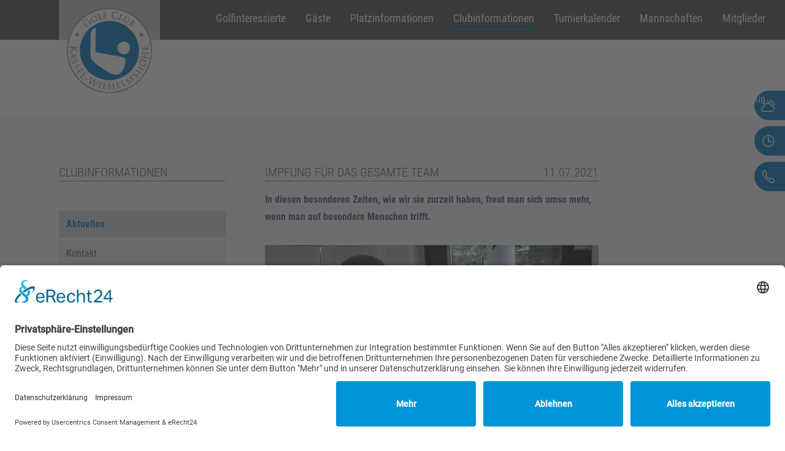

--- FILE ---
content_type: text/html; charset=UTF-8
request_url: https://www.golfclub-kassel.de/clubinformationen/aktuelles/impfung-fur-das-gesamte-team
body_size: 8550
content:
<!DOCTYPE html>
<html lang="de">
    <head>
        <meta charset="utf-8">
        <meta name="viewport" content="width=device-width, initial-scale=1">
        <meta name="csrf-token" content="zkMlOeOP0HPf7Uvw9qthZLmtkkKoumhsDlxwJOM3">

        <title>  Clubinformationen - Aktuelles - Details  - Golf Club Kassel-Wilhelmshöhe e. V.</title>
        <meta name="description" content="Website des Golf Club Kassel-Wilhelmshöhe e.V. - Als gemeinnütziger Verein zur Förderung des Golfsports begrüßen wir alle Menschen, die Freude am Golfsport haben." />
        <!-- Styles -->
        <link rel="stylesheet" href="https://www.golfclub-kassel.de/css/app.css">
        <link rel="stylesheet" href="https://www.golfclub-kassel.de/css/aws.css">
        <link rel="stylesheet" href="https://www.golfclub-kassel.de/css/slick.css">
        <link rel="stylesheet" href="https://www.golfclub-kassel.de/css/slick-theme.css">
        <script src="https://cdn.jsdelivr.net/gh/alpinejs/alpine@v2.8.0/dist/alpine.min.js" defer></script>
        <!-- Livewire Styles -->
<style >
    [wire\:loading], [wire\:loading\.delay], [wire\:loading\.inline-block], [wire\:loading\.inline], [wire\:loading\.block], [wire\:loading\.flex], [wire\:loading\.table], [wire\:loading\.grid], [wire\:loading\.inline-flex] {
        display: none;
    }

    [wire\:loading\.delay\.shortest], [wire\:loading\.delay\.shorter], [wire\:loading\.delay\.short], [wire\:loading\.delay\.long], [wire\:loading\.delay\.longer], [wire\:loading\.delay\.longest] {
        display:none;
    }

    [wire\:offline] {
        display: none;
    }

    [wire\:dirty]:not(textarea):not(input):not(select) {
        display: none;
    }

    input:-webkit-autofill, select:-webkit-autofill, textarea:-webkit-autofill {
        animation-duration: 50000s;
        animation-name: livewireautofill;
    }

    @keyframes livewireautofill { from {} }
</style>
        
        <script id="usercentrics-cmp" async data-eu-mode="true" data-settings-id="f20OrdHr5mykyZ" src="https://app.eu.usercentrics.eu/browser-ui/latest/loader.js"></script>
        <script  type="text/plain" data-usercentrics="Google Tag Manager" async src="https://www.googletagmanager.com/gtag/js?id=G-1W6TS4GQ7G"></script> <script> window.dataLayer = window.dataLayer || []; function gtag(){dataLayer.push(arguments);} gtag('js', new Date()); gtag('config', 'G-1W6TS4GQ7G'); </script>
        <!-- Google Tag Manager -->
        <script type="text/plain" data-usercentrics="Google Tag Manager">(function(w,d,s,l,i){w[l]=w[l]||[];w[l].push({'gtm.start':
            new Date().getTime(),event:'gtm.js'});var f=d.getElementsByTagName(s)[0],
            j=d.createElement(s),dl=l!='dataLayer'?'&l='+l:'';j.async=true;j.src=
            'https://www.googletagmanager.com/gtm.js?id='+i+dl;f.parentNode.insertBefore(j,f);
            })(window,document,'script','dataLayer','GTM-N3XS6TD');</script>
            <!-- End Google Tag Manager -->
    </head>
    <body class="font-sans text-gray-600 leading-7">
        <!-- Google Tag Manager (noscript) -->
<noscript><iframe src="https://www.googletagmanager.com/ns.html?id=GTM-N3XS6TD"
    height="0" width="0" style="display:none;visibility:hidden"></iframe></noscript>
    <!-- End Google Tag Manager (noscript) -->
        <div class="flag-icons flags">
    <div class="flag-item medium bg-gc-blue wetter relative">
        <div class="flex items-center">
            <ion-icon name="partly-sunny-outline"></ion-icon>
            <span>Wetter Kassel</span>
        </div>
        <div id="wetterbox-5fdc864fb2663" style="background-color: #DDDDDD; width: 200px; padding: 10px"><a
    title="Wettervorhersage f&uuml;r Kassel" href="//www.wetterdienst.de/Deutschlandwetter/Kassel_Hessen/"
    target="_blank" rel="nofollow"
    style="margin: 0; padding: 0; color: #000000; font-family: Arial,Helvetica,sans-serif; font-size: 11px; font-weight: bold; text-decoration: none;">Wetter
    Kassel</a>
<link id="wetterbox-css" href="//www.wetterdienst.de/css/widget.css" rel="stylesheet" type="text/css" />
<div id="wetterbox_widget" style="margin-bottom: 3px">
    <script type="text/javascript"
        src="//www.wetterdienst.de/tools/widget.php?loc_id=de19131&font=1&fcolor=000000&fsize=11&bgcolor=DDDDDD&width=180&type=3days&searchbox=0">
    </script>
</div><a title="Wetterdienst.de" href="http://www.wetterdienst.de/" target="_blank" rel="nofollow"
    style="margin: 0; padding: 0; color: #000000; font-family: Arial,Helvetica,sans-serif; font-size: 11px; font-weight: bold; text-decoration: none;">&copy;
    wetterdienst.de</a>
</div>
    </div>

    <div class="flag-item long bg-gc-blue openings relative">
        <div class="flex items-center">
            <ion-icon name="time-outline"></ion-icon>
            <span>Öffnungszeiten</span>
        </div>
        <div wire:id="yPDypdSUYJwcv6hCPWE5" wire:initial-data="{&quot;fingerprint&quot;:{&quot;id&quot;:&quot;yPDypdSUYJwcv6hCPWE5&quot;,&quot;name&quot;:&quot;front.opening-times&quot;,&quot;locale&quot;:&quot;de&quot;,&quot;path&quot;:&quot;clubinformationen\/aktuelles\/impfung-fur-das-gesamte-team&quot;,&quot;method&quot;:&quot;GET&quot;,&quot;v&quot;:&quot;acj&quot;},&quot;effects&quot;:{&quot;listeners&quot;:[]},&quot;serverMemo&quot;:{&quot;children&quot;:[],&quot;errors&quot;:[],&quot;htmlHash&quot;:&quot;d090a4c5&quot;,&quot;data&quot;:{&quot;openings&quot;:[]},&quot;dataMeta&quot;:{&quot;models&quot;:{&quot;openings&quot;:{&quot;class&quot;:&quot;App\\Models\\Time&quot;,&quot;id&quot;:1,&quot;relations&quot;:[],&quot;connection&quot;:&quot;mysql&quot;}}},&quot;checksum&quot;:&quot;76b6d929560f902560d68370fa5ebae2f4332dca771cf2d35512909379bbc031&quot;}}" class="openings-inner text-sm opacity-90 text-black p-4 leading-relaxed">
    <h4 class="text-base font-semibold text-gc-blue mb-2 uppercase">Platz</h4>
    <div>Bitte beachten Sie die Information auf unserer Webcam.</div>
    <h4 class="text-base font-semibold text-gc-blue mb-2 mt-4 uppercase">Range</h4>
    <div>&nbsp;Driving Range ist geöffnet.</div>
    <h4 class="text-base font-semibold text-gc-blue mb-2 mt-4 uppercase">Sekretariat</h4>
    <div><strong>Öffnungszeiten <br>Di.- Sa.: 10:00-15:00 Uhr<br>Sonntag und Montag geschlossen <br></strong><br><strong>Telefon</strong>: 0561-33509&nbsp; <strong><br>mail@golfclub-kassel.de<br><br></strong><br></div>
    <h4 class="text-base font-semibold text-gc-blue mb-2 mt-4 uppercase">Restaurant</h4>
    <div><strong>Betriebsferien 15.12.2025 bis 03.02.2026<br>Ab Februar 2026:</strong><br>M<strong>i-So ab 11:00 Uhr geöffnet.</strong><br><strong>Montag, Dienstag Ruhetag</strong><br><strong>Tischreservierung erwünscht, aber kein Muss.<br></strong>Tel. 0561-94998310&nbsp;</div>
</div>

<!-- Livewire Component wire-end:yPDypdSUYJwcv6hCPWE5 -->    </div>

    <div class="flag-item bg-gc-blue telefon">
        <ion-icon name="call-outline"></ion-icon>
        <a href="tel:004956133509"><span>0561.33509</span></a>
    </div>
</div>
        <div class="bg-white mx-auto shadow-lg min-h-screen relative">
            <div class="navigation-overlay ">

</div>
<div class="click-overlay"></div>
            
<div class="header relative">

    <div class="nav-sub-mobile-wrapper">
    <div class="level1 border-b cursor-pointer font-semibold uppercase py-2 pl-6 level1-mobilegolfinteressierte block">
        Für Golfinteressierte
    </div>
    <div class="navigation-sub-mobile py-2 pl-8 sub-mobilegolfinteressierte" style="z-index:1000">
        <a class="block py-1" href="https://www.golfclub-kassel.de/fuer-golfinteressierte/einstieg">Einstiegsablauf</a>
        <a class="block py-1" href="https://www.golfclub-kassel.de/fuer-golfinteressierte/schnupperkurse">Schnupperkurse</a>
    </div>
    <div class="level1 border-b cursor-pointer font-semibold uppercase py-2 pl-6 level1-mobilegaeste block">
        Für Unsere Gäste
    </div>
    <div class="navigation-sub-mobile py-1 pl-8 sub-mobilegaeste">
        <a class="block py-1" href="https://www.golfclub-kassel.de/fuer-unsere-gaeste/startzeiten">Startzeitenbuchung</a>
        <a class="block py-1" href="https://www.golfclub-kassel.de/fuer-unsere-gaeste/preise">Preise</a>
        <a class="block py-1" href="https://www.golfclub-kassel.de/fuer-unsere-gaeste/kontakt">Kontakt</a>
        <a class="block py-1" href="https://www.golfclub-kassel.de/fuer-unsere-gaeste/anfahrt">Anfahrt</a>
        <a class="block py-1" href="https://www.golfclub-kassel.de/fuer-unsere-gaeste/greenfeeabkommen">Greenfeeabkommen</a>
        <a class="block py-1" href="https://www.golfclub-kassel.de/fuer-unsere-gaeste/bildergalerie">Bildergalerie</a>
        <a class="block py-1" href="https://www.golfclub-kassel.de/fuer-unsere-gaeste/birdiebook">Birdiebook</a>
        <a class="block py-1" href="https://www.golfclub-kassel.de/fuer-unsere-gaeste/hotels">Hotels</a>
    </div>
    <div class="level1 border-b cursor-pointer font-semibold uppercase py-2 pl-6 level1-mobileplatzinfo block">
        Platzinformationen
    </div>
    <div class="navigation-sub-mobile py-1 pl-8 sub-mobileplatzinfo">
        <a class="block py-1" href="https://www.golfclub-kassel.de/platzinformationen/webcam">Webcam/Wetter</a>
        <a class="block py-1" href="https://www.golfclub-kassel.de/platzinformationen/spielvorgaben">Spielvorgaben</a>
        <a class="block py-1" href="https://www.golfclub-kassel.de/fuer-unsere-gaeste/bildergalerie">Bildergalerie</a>
        <a class="block py-1" href="https://www.golfclub-kassel.de/fuer-unsere-gaeste/birdiebook">Birdiebook</a>
        <a class="block py-1" href="https://www.golfclub-kassel.de/platzinformationen/greenkeeping">Greenkeeping</a>
        <a class="block py-1 ml-3 text-sm" href="https://www.golfclub-kassel.de/platzinformationen/greenkeeping/pflanzenschutz-und-duengemanagement">Pflanzenschutz &amp; Düngemanagement</a>
        <a class="block py-1 ml-3 text-sm" href="https://www.golfclub-kassel.de/platzinformationen/greenkeeping/biotope-auf-dem-golfplatz">Biotope auf dem Golfplatz</a>
        <a class="block py-1" href="https://www.golfclub-kassel.de/platzinformationen/bahnbeschreibungen">Bahnbeschreibungen</a>
        <a class="block py-1" href="https://www.golfclub-kassel.de/platzinformationen/verhalten-bei-gewitter">Verhalten bei Gewitter</a>
        <a class="block py-1" href="https://www.golfclub-kassel.de/platzinformationen/hunde-auf-dem-golfplatz">Hunde auf dem Golfplatz</a>
    </div>
    <div class="level1 border-b cursor-pointer font-semibold uppercase py-2 pl-6 level1-mobileclubinfo block">
        Clubinformationen
    </div>
    <div class="navigation-sub-mobile py-1 pl-8 sub-mobileclubinfo">
        <a class="block py-1" href="https://www.golfclub-kassel.de/clubinformationen/aktuelles">Aktuelles</a>
        <a class="block py-1" href="https://www.golfclub-kassel.de/fuer-unsere-gaeste/kontakt">Kontakt</a>
        <a class="block py-1" href="https://www.golfclub-kassel.de/clubinformationen/mitgliedschaftsmodelle">Mitgliedschaftsmodelle</a>
        <a class="block py-1" href="https://www.golfclub-kassel.de/fuer-unsere-gaeste/greenfeeabkommen">Greenfeeabkommen</a>
        <a class="block py-1" href="https://www.golfclub-kassel.de/clubinformationen/gastronomie">Gastronomie</a>
        <a class="block py-1" href="https://www.golfclub-kassel.de/clubinformationen/vorstand-struktur">Vorstand / Struktur</a>
        <a class="block py-1" href="https://www.golfclub-kassel.de/clubinformationen/team">Team</a>
        <a class="block py-1" href="https://www.golfclub-kassel.de/clubinformationen/wintertrainingsplatz">Wintertrainingsplätze</a>
        
        <a class="block py-1" href="https://www.golfclub-kassel.de/clubinformationen/premiumpartner/richter">Premiumpartner</a>
        <a class="block py-1" href="https://www.golfclub-kassel.de/clubinformationen/golf-und-natur">Golf &amp; Natur</a>
        <a class="block py-1" href="https://www.golfclub-kassel.de/clubinformationen/regelabend">Regelabend</a>
        <a class="block py-1" href="https://www.golfclub-kassel.de/clubinformationen/jugend">Jugend</a>
        <a class="block py-1 ml-3 text-sm" href="https://www.golfclub-kassel.de/clubinformationen/first-drive-and-challenge-tour">First Drive Tour &amp; Challenge Tour Majors</a>
        <a target="blank" class="block py-1 ml-3 text-sm" href="https://www.golfclub-kassel.de/files/DMM-Deutsche-Meisterschaften.pdf">Deutsche Mannschaftsmeisterschaften (PDF)</a>
        <a target="blank" class="block py-1 ml-3 text-sm" href="https://www.golfclub-kassel.de/files/AK-Turniere.pdf">AK-Turniere (PDF)</a>
        
        <a class="block py-1 leading-none" href="http://kassel-golfschule.de/" target="_blank">Golfschule<br><span class="text-xs">ext.Seite</span></a>
    </div>
    <div class="level1 border-b cursor-pointer font-semibold uppercase py-2 pl-6 level1-mobileturniere block">
        Turnierkalender
    </div>
    <div class="navigation-sub-mobile py-1 pl-8 sub-mobileturniere">
        <a class="block py-1" href="https://www.golfclub-kassel.de/turniere/turnierkalender">Turnierkalender</a>
    </div>
    <div class="level1 border-b cursor-pointer font-semibold uppercase py-2 pl-6 level1-mobilemannschaften block">
        Mannschaften
    </div>
    <div class="navigation-sub-mobile py-1 pl-8 sub-mobilemannschaften">
        <a class="block py-1" href="https://www.golfclub-kassel.de/mannschaften/herrenmannschaft">Herrenmannschaft</a>
        <a class="block py-1" href="https://www.golfclub-kassel.de/mannschaften/damenmannschaft">Damenmannschaft</a>
        <a class="block py-1" href="https://www.golfclub-kassel.de/mannschaften/jugendmannschaft">Jugendmannschaft</a>
        <a class="block py-1" href="https://www.golfclub-kassel.de/mannschaften/ak-30-1-herren">AK 30-1 Herren</a>
        <a class="block py-1" href="https://www.golfclub-kassel.de/mannschaften/ak-30-2-herren">AK 30-2 Herren</a>
        <a class="block py-1" href="https://www.golfclub-kassel.de/mannschaften/ak-50-damen">AK 50 Damen</a>
        <a class="block py-1" href="https://www.golfclub-kassel.de/mannschaften/ak-50-1-herren">AK 50-1 Herren</a>
        <a class="block py-1" href="https://www.golfclub-kassel.de/mannschaften/ak-50-2-herren">AK 50-2 Herren</a>
        <a class="block py-1" href="https://www.golfclub-kassel.de/mannschaften/ak-65-herren">AK 65 Herren</a>
    </div>
    <a href="https://www.golfclub-kassel.de/fuer-mitglieder/mitglieder" class="level1 border-b cursor-pointer font-semibold uppercase py-2 pl-6 level1-mobilemitglieder block">
        Mitglieder
    </a>

    <div class="level1 border-b cursor-pointer font-semibold uppercase py-1 pl-6 block">
        <a href="https://www.golfclub-kassel.de/impressum">Impressum</a>
    </div>
    <div class="level1 border-b cursor-pointer font-semibold uppercase py-1 pl-6 block">
        <a href="https://www.golfclub-kassel.de/datenschutz">Datenschutz</a>
    </div>
</div>
<div class="header__top xl:flex justify-end md:justify-start w-full absolute p-2 md:p-0">
    <a href="https://www.golfclub-kassel.de">
        <img class="logo absolute h-24 md:h-32 lg:h-48 ml-8 md:ml-8 lg:ml-16 xl:ml-24"
            src="https://www.golfclub-kassel.de/img/golfclub-kassel-logo.png" alt="Logo Golf Club Kassel-Wilhelmshöhe e. V.">
    </a>
    <div class="w-full pr-8 flex justify-between items-center">
        <ul class="navul inner text-white ml-48 lg:ml-64 xl:ml-96 py-4 xl:flex md:justify-around hidden xl:relative w-full xl:w-2/3">
            <li class="block md:inline-block md:mr-4 lg:mr-8">
                <a class="nav-main-item text-lg golfinteressierte inline-block hover:text-gray-200 whitespace-nowrap "
                    href="#"><span class="hidden xxl:inline-block">Für</span> Golfinteressierte</a>
            </li>
            <li class="block md:inline-block md:mr-4 lg:mr-8">
                <a class="nav-main-item text-lg gaeste inline-block hover:text-gray-200 whitespace-nowrap " href="#"><span
                        class="hidden xxl:inline-block">Für Unsere</span> Gäste</a>
            </li>
            <li class="block md:inline-block md:mr-4 lg:mr-8">
                <a class="nav-main-item text-lg platzinfo inline-block hover:text-gray-200 whitespace-nowrap "
                    href="#">Platzinformationen</a>
            </li>
            <li class="block md:inline-block md:mr-4 lg:mr-8">
                <a class="nav-main-item text-lg clubinfo inline-block hover:text-gray-200 whitespace-nowrap path"
                    href="#">Clubinformationen</a>
            </li>
            <li class="block md:inline-block md:mr-4 lg:mr-8">
                <a class="nav-main-item text-lg turniere inline-block hover:text-gray-200 whitespace-nowrap "
                    href="https://www.golfclub-kassel.de/turniere/turnierkalender">Turnierkalender</a>
            </li>
            <li class="block md:inline-block md:mr-4 lg:mr-8">
                <a class="nav-main-item text-lg mannschaften inline-block hover:text-gray-200 whitespace-nowrap "
                    href="#">Mannschaften</a>
            </li>
            <li class="block md:inline-block">
                <a class="nav-main-item text-lg mitglieder inline-block hover:text-gray-200 whitespace-nowrap " href="https://www.golfclub-kassel.de/fuer-mitglieder/mitglieder"><span
                        class="hidden xxl:inline-block">Für</span> Mitglieder</a>
            </li>
            <li class="li-submenu">
                <div class="navigation-sub sub-golfinteressierte" style="z-index:1000">
    <div class="lg:flex">
        <div class="w-full lg:w-4/12 xxl:w-3/12 mr-4 py-2 col">
            <a class="text-gray-800 flex items-center subnav-item text-base xxl:text-lg leading-tight " href="https://www.golfclub-kassel.de/fuer-golfinteressierte/einstieg"><img class="mr-2 xxl:mr-8 hidden xl:block" src="https://www.golfclub-kassel.de/img/thumbnails/einstiegsablauf-tn.jpg" alt=""><span class="block">Einstiegsablauf</span></a>
            <a class="text-gray-800 flex items-center subnav-item text-base xxl:text-lg leading-tight " href="https://www.golfclub-kassel.de/fuer-golfinteressierte/schnupperkurse"><img class="mr-2 xxl:mr-8 hidden xl:block" src="https://www.golfclub-kassel.de/img/thumbnails/schnupperkurse-tn.jpg" alt=""><span class="block">Schnupperkurse</span></a>            
        </div>

    </div>
</div>
<div class="navigation-sub sub-gaeste">
    <div class="lg:flex">
        <div class="w-full lg:w-4/12 xxl:w-3/12 mr-4 py-2 col">
            <a class="text-gray-800 flex items-center subnav-item text-base xxl:text-lg leading-tight " href="https://www.golfclub-kassel.de/fuer-unsere-gaeste/startzeiten"><img class="mr-2 xxl:mr-8 hidden xl:block" src="https://www.golfclub-kassel.de/img/thumbnails/startzeiten-tn.jpg" alt=""><span class="block">Startzeitenbuchung</span></a>
            <a class="text-gray-800 flex items-center subnav-item text-base xxl:text-lg leading-tight " href="https://www.golfclub-kassel.de/fuer-unsere-gaeste/preise"><img class="mr-2 xxl:mr-8 hidden xl:block" src="https://www.golfclub-kassel.de/img/thumbnails/preis-tn.jpg" alt=""><span class="block">Preise</span></a>
            <a class="text-gray-800 flex items-center subnav-item text-base xxl:text-lg leading-tight " href="https://www.golfclub-kassel.de/fuer-unsere-gaeste/kontakt"><img class="mr-2 xxl:mr-8 hidden xl:block" src="https://www.golfclub-kassel.de/img/thumbnails/kontakt-tn.jpg" alt=""><span class="block">Kontakt</span></a>
            <a class="text-gray-800 flex items-center subnav-item text-base xxl:text-lg leading-tight " href="https://www.golfclub-kassel.de/fuer-unsere-gaeste/anfahrt"><img class="mr-2 xxl:mr-8 hidden xl:block" src="https://www.golfclub-kassel.de/img/thumbnails/anfahrt-tn.jpg" alt=""><span class="block">Anfahrt</span></a>

        </div>
        <div class="w-full lg:w-4/12 xxl:w-3/12 mr-4 py-2 col">
            <a class="text-gray-800 flex items-center subnav-item text-base xxl:text-lg leading-tight " href="https://www.golfclub-kassel.de/fuer-unsere-gaeste/greenfeeabkommen"><img class="mr-2 xxl:mr-8 hidden xl:block" src="https://www.golfclub-kassel.de/img/thumbnails/greenfee-tn.jpg" alt=""><span class="block">Greenfeeabkommen</span></a>
            <a class="text-gray-800 flex items-center subnav-item text-base xxl:text-lg leading-tight " href="https://www.golfclub-kassel.de/fuer-unsere-gaeste/bildergalerie"><img class="mr-2 xxl:mr-8 hidden xl:block" src="https://www.golfclub-kassel.de/img/thumbnails/bildergalerie-tn.jpg" alt=""><span class="block">Bildergalerie</span></a>
            <a class="text-gray-800 flex items-center subnav-item text-base xxl:text-lg leading-tight " href="https://www.golfclub-kassel.de/fuer-unsere-gaeste/birdiebook"><img class="mr-2 xxl:mr-8 hidden xl:block" src="https://www.golfclub-kassel.de/img/thumbnails/birdie-tn.jpg" alt=""><span class="block">Birdiebook</span></a>
            <a class="text-gray-800 flex items-center subnav-item text-base xxl:text-lg leading-tight " href="https://www.golfclub-kassel.de/fuer-unsere-gaeste/hotels"><img class="mr-2 xxl:mr-8 hidden xl:block" src="https://www.golfclub-kassel.de/img/thumbnails/hotel-tn.jpg" alt=""><span class="block">Hotels</span></a>
        </div>
    </div>
</div>
<div class="navigation-sub sub-platzinfo">
    <div class="lg:flex">
        <div class="w-full lg:w-4/12 xxl:w-3/12 mr-4 py-2 col">
            <a class="text-gray-800 flex items-center subnav-item text-base xxl:text-lg leading-tight " href="https://www.golfclub-kassel.de/platzinformationen/webcam"><img class="mr-2 xxl:mr-8 hidden xl:block" src="https://www.golfclub-kassel.de/img/thumbnails/webcam-tn.jpg" alt=""><span class="block">Webcam/Wetter</span></a>
            <a class="text-gray-800 flex items-center subnav-item text-base xxl:text-lg leading-tight " href="https://www.golfclub-kassel.de/platzinformationen/spielvorgaben"><img class="mr-2 xxl:mr-8 hidden xl:block" src="https://www.golfclub-kassel.de/img/thumbnails/spielvorgabe3-tn.jpg" alt=""><span class="block">Spielvorgaben</span></a>
            <a class="text-gray-800 flex items-center subnav-item text-base xxl:text-lg leading-tight " href="https://www.golfclub-kassel.de/fuer-unsere-gaeste/bildergalerie"><img class="mr-2 xxl:mr-8 hidden xl:block" src="https://www.golfclub-kassel.de/img/thumbnails/bildergalerie-tn.jpg" alt=""><span class="block">Bildergalerie</span></a>
            <a class="text-gray-800 flex items-center subnav-item text-base xxl:text-lg leading-tight " href="https://www.golfclub-kassel.de/fuer-unsere-gaeste/birdiebook"><img class="mr-2 xxl:mr-8 hidden xl:block" src="https://www.golfclub-kassel.de/img/thumbnails/birdie-tn.jpg" alt=""><span class="block">Birdiebook</span></a>
        </div>
        <div class="w-full lg:w-4/12 xxl:w-3/12 mr-4 py-2 col">
            <a class="text-gray-800 flex items-center subnav-item text-base xxl:text-lg leading-tight " href="https://www.golfclub-kassel.de/platzinformationen/greenkeeping"><img class="mr-2 xxl:mr-8 hidden xl:block" src="https://www.golfclub-kassel.de/img/thumbnails/greenkeeping-tn.jpg" alt=""><span class="block">Greenkeeping</span></a>
            <a class="text-gray-800 flex items-center subnav-item text-base xxl:text-lg leading-tight " href="https://www.golfclub-kassel.de/platzinformationen/bahnbeschreibungen"><img class="mr-2 xxl:mr-8 hidden xl:block" src="https://www.golfclub-kassel.de/img/thumbnails/bahnbeschreibung-tn.jpg" alt=""><span class="block">Bahnbeschreibungen</span></a>
            <a class="text-gray-800 flex items-center subnav-item text-base xxl:text-lg leading-tight " href="https://www.golfclub-kassel.de/platzinformationen/verhalten-bei-gewitter"><img class="mr-2 xxl:mr-8 hidden xl:block" src="https://www.golfclub-kassel.de/img/thumbnails/gewitter-tn.jpg" alt=""><span class="block">Verhalten bei Gewitter</span></a>
            <a class="text-gray-800 flex items-center subnav-item text-base xxl:text-lg leading-tight " href="https://www.golfclub-kassel.de/platzinformationen/hunde-auf-dem-golfplatz"><img class="mr-2 xxl:mr-8 hidden xl:block" src="https://www.golfclub-kassel.de/img/thumbnails/hunde2-tn.jpg" alt=""><span class="block">Hunde auf dem Golfplatz</span></a>
        </div>
    </div>
</div>
<div class="navigation-sub sub-clubinfo">
    <div class="lg:flex">
        <div class="w-full lg:w-4/12 xxl:w-3/12 mr-4 py-2 col">
            <a class="text-gray-800 flex items-center subnav-item text-base xxl:text-lg leading-tight active" href="https://www.golfclub-kassel.de/clubinformationen/aktuelles">
                <img class="mr-2 xxl:mr-8 hidden xl:block" src="https://www.golfclub-kassel.de/img/thumbnails/aktuelles-tn.jpg" alt=""><span class="block">Aktuelles</span></a>
            <a class="text-gray-800 flex items-center subnav-item text-base xxl:text-lg leading-tight " href="https://www.golfclub-kassel.de/fuer-unsere-gaeste/kontakt"><img class="mr-2 xxl:mr-8 hidden xl:block" src="https://www.golfclub-kassel.de/img/thumbnails/kontakt-tn.jpg" alt=""><span class="block">Kontakt</span></a>

            <a class="text-gray-800 flex items-center subnav-item text-base xxl:text-lg leading-tight " href="https://www.golfclub-kassel.de/clubinformationen/mitgliedschaftsmodelle"><img class="mr-2 xxl:mr-8 hidden xl:block" src="https://www.golfclub-kassel.de/img/thumbnails/mitgliedschaftsmodelle-tn.jpg" alt=""><span class="block">Mitgliedschaftsmodelle</span></a>
            <a class="text-gray-800 flex items-center subnav-item text-base xxl:text-lg leading-tight " href="https://www.golfclub-kassel.de/fuer-unsere-gaeste/greenfeeabkommen"><img class="mr-2 xxl:mr-8 hidden xl:block" src="https://www.golfclub-kassel.de/img/thumbnails/greenfee-tn.jpg" alt=""><span class="block">Greenfeeabkommen</span></a>
            <a class="text-gray-800 flex items-center subnav-item text-base xxl:text-lg leading-tight " href="https://www.golfclub-kassel.de/clubinformationen/jugend"><img class="mr-2 xxl:mr-8 hidden xl:block" src="https://www.golfclub-kassel.de/img/thumbnails/jugend-tn.jpg" alt=""><span class="block">Jugend</span></a>
            
        </div>
        <div class="w-full lg:w-4/12 xxl:w-3/12 mr-4 py-2 col">
            <a class="text-gray-800 flex items-center subnav-item text-base xxl:text-lg leading-tight " href="https://www.golfclub-kassel.de/clubinformationen/gastronomie"><img class="mr-2 xxl:mr-8 hidden xl:block" src="https://www.golfclub-kassel.de/img/thumbnails/gastro-tn.jpg" alt=""><span class="block">Gastronomie</span></a>
            <a class="text-gray-800 flex items-center subnav-item text-base xxl:text-lg leading-tight " href="https://www.golfclub-kassel.de/clubinformationen/vorstand-struktur"><img class="mr-2 xxl:mr-8 hidden xl:block" src="https://www.golfclub-kassel.de/img/thumbnails/vorstand-tn.jpg" alt=""><span class="block">Vorstand / Struktur</span></a>
            <a class="text-gray-800 flex items-center subnav-item text-base xxl:text-lg leading-tight " href="https://www.golfclub-kassel.de/clubinformationen/team"><img class="mr-2 xxl:mr-8 hidden xl:block" src="https://www.golfclub-kassel.de/img/thumbnails/team-tn.jpg" alt=""><span class="block">Team</span></a>
            <a class="text-gray-800 flex items-center subnav-item text-base xxl:text-lg leading-tight " href="https://www.golfclub-kassel.de/clubinformationen/wintertrainingsplatz"><img class="mr-2 xxl:mr-8 hidden xl:block" src="https://www.golfclub-kassel.de/img/thumbnails/wintertraining-tn.jpg" alt=""><span class="block">Wintertrainingsplätze</span></a>
            <a class="text-gray-800 flex items-center subnav-item text-base xxl:text-lg leading-tight " href="https://www.golfclub-kassel.de/clubinformationen/regelabend"><img class="mr-2 xxl:mr-8 hidden xl:block" src="https://www.golfclub-kassel.de/img/thumbnails/regelabend-tn.jpg" alt=""><span class="block">Regelabend</span></a>w
        </div>
        <div class="w-full lg:w-4/12 xxl:w-3/12 mr-4 py-2 col">

            <a class="text-gray-800 flex items-center subnav-item text-base xxl:text-lg leading-tight " href="https://www.golfclub-kassel.de/clubinformationen/premiumpartner/richter"><img class="mr-2 xxl:mr-8 hidden xl:block" src="https://www.golfclub-kassel.de/img/thumbnails/premiumpartner-tn.jpg" alt=""><span class="block">Premiumpartner</span></a>
            <a class="text-gray-800 flex items-center subnav-item text-base xxl:text-lg leading-tight " href="https://www.golfclub-kassel.de/clubinformationen/golf-und-natur"><img class="mr-2 xxl:mr-8 hidden xl:block" src="https://www.golfclub-kassel.de/img/thumbnails/golfnatur-tn.jpg" alt=""><span class="block">Golf &amp; Natur</span></a>
            <a class="text-gray-800 flex items-center subnav-item text-base xxl:text-lg leading-tight " href="https://www.golfclub-kassel.de/clubinformationen/leitbild"><img class="mr-2 xxl:mr-8 hidden xl:block" src="https://www.golfclub-kassel.de/img/thumbnails/leitbild-tn.jpg" alt=""><span class="block">Leitbild</span></a>
            <a class="text-gray-800 flex items-center subnav-item text-base xxl:text-lg leading-tight " href="http://kassel-golfschule.de" target="_blank"><img class="mr-2 xxl:mr-8 hidden xl:block" src="https://www.golfclub-kassel.de/img/thumbnails/golfschule-tn.jpg" alt=""><span class="block">Golfschule<br><span class="text-xs">(externe Website)</span></span></a>
        </div>
    </div>
</div>

<div class="navigation-sub sub-mannschaften">
    <div class="lg:flex">
        <div class="w-full lg:w-4/12 xxl:w-3/12 mr-4 py-2 col">
            <a class="text-gray-800 flex items-center subnav-item text-base xxl:text-lg leading-tight " href="https://www.golfclub-kassel.de/mannschaften/herrenmannschaft"><img class="mr-2 xxl:mr-8 hidden xl:block w-24" src="https://www.golfclub-kassel.de/img/mannschaften/captains/mike-mclean.jpg" alt="Mike McLean"><span class="block">Herrenmannschaft</span></a>
            <a class="text-gray-800 flex items-center subnav-item text-base xxl:text-lg leading-tight " href="https://www.golfclub-kassel.de/mannschaften/damenmannschaft"><img class="mr-2 xxl:mr-8 hidden xl:block w-24" src="https://www.golfclub-kassel.de/img/mannschaften/captains/astritt-witte-nav.jpg" alt="Astritt Witte"><span class="block">Damenmannschaft</span></a>
            <a class="text-gray-800 flex items-center subnav-item text-base xxl:text-lg leading-tight " href="https://www.golfclub-kassel.de/mannschaften/jugendmannschaft"><img class="mr-2 xxl:mr-8 hidden xl:block w-24" src="https://www.golfclub-kassel.de/img/mannschaften/captains/andrew-winstanley.jpg" alt="Andrew Winstanley"><span class="block">Jugendmannschaft</span></a>

        </div>
        <div class="w-full lg:w-4/12 xxl:w-3/12 mr-4 py-2 col">
            <a class="text-gray-800 flex items-center subnav-item text-base xxl:text-lg leading-tight " href="https://www.golfclub-kassel.de/mannschaften/ak-30-1-herren"><img class="mr-2 xxl:mr-8 hidden xl:block w-24" src="https://www.golfclub-kassel.de/img/mannschaften/captains/jan-koschella.jpg" alt="Jan Koschella"><span class="block">AK 30-1 Herren</span></a>
            <a class="text-gray-800 flex items-center subnav-item text-base xxl:text-lg leading-tight " href="https://www.golfclub-kassel.de/mannschaften/ak-30-2-herren"><img class="mr-2 xxl:mr-8 hidden xl:block w-24" src="https://www.golfclub-kassel.de/img/mannschaften/captains/sebastian-luckei.jpg" alt="Sebastian Luckei"><span class="block">AK 30-2 Herren</span></a>
            <a class="text-gray-800 flex items-center subnav-item text-base xxl:text-lg leading-tight " href="https://www.golfclub-kassel.de/mannschaften/ak-50-damen"><img class="mr-2 xxl:mr-8 hidden xl:block w-24" src="https://www.golfclub-kassel.de/img/mannschaften/captains/brigitte-schmidt.jpg" alt="Brigitte Schmidt"><span class="block">AK 50 Damen</span></a>
        </div>
        <div class="w-full lg:w-4/12 xxl:w-3/12 mr-4 py-2 col">
            <a class="text-gray-800 flex items-center subnav-item text-base xxl:text-lg leading-tight " href="https://www.golfclub-kassel.de/mannschaften/ak-50-1-herren"><img class="mr-2 xxl:mr-8 hidden xl:block w-24" src="https://www.golfclub-kassel.de/img/mannschaften/captains/wolfgang-schaefer.jpg" alt="Wolfgang Schäfer"><span class="block">AK 50-1 Herren</span></a>
            <a class="text-gray-800 flex items-center subnav-item text-base xxl:text-lg leading-tight " href="https://www.golfclub-kassel.de/mannschaften/ak-50-2-herren"><img class="mr-2 xxl:mr-8 hidden xl:block w-24" src="https://www.golfclub-kassel.de/img/mannschaften/captains/wolfgang-schaefer.jpg" alt="Wolfgang Schäfer"><span class="block">AK 50-2 Herren</span></a>
            <a class="text-gray-800 flex items-center subnav-item text-base xxl:text-lg leading-tight " href="https://www.golfclub-kassel.de/mannschaften/ak-65-herren"><img class="mr-2 xxl:mr-8 hidden xl:block w-24" src="https://www.golfclub-kassel.de/img/mannschaften/captains/waldemar-lenze.jpg" alt="Waldemar Lenze"><span class="block">AK 65 Herren</span></a>
        </div>
    </div>
</div>
<div class="navigation-sub sub-mitglieder">
    <div class="lg:flex">
        <div class="w-full lg:w-4/12 xxl:w-3/12 mr-4 py-2 col">
            <a class="text-gray-800 flex items-center subnav-item text-base xxl:text-lg leading-tight" href="https://www.golfclub-kassel.de/fuer-mitglieder/mitglieder"><img class="mr-2 xxl:mr-8 hidden xl:block" src="https://dummyimage.com/160x75/888/fff&text=Navbild" alt=""><span class="block">Für Mitglieder</span></a>
            <a class="text-gray-800 flex items-center subnav-item text-base xxl:text-lg leading-tight" href="https://www.golfclub-kassel.de/fuer-mitglieder/news"><img class="mr-2 xxl:mr-8 hidden xl:block" src="https://dummyimage.com/160x75/888/fff&text=Navbild" alt=""><span class="block">News</span></a>
            
        </div>
        
    </div>
</div>
            </li>
        </ul>

    </div>

    <button class="hamburger float-right inline-block mr-4 xl:hidden text-white focus:outline-none focus:text-gray-300">
        <img class="p-2" src="https://www.golfclub-kassel.de/img/burger.png" alt="">
    </button>
    <div
        class="close float-right inline-block mr-4 text-white focus:outline-none focus:text-gray-300 md:hidden">
        X</div>
</div>



<div class="header__bottom md:flex justify-between absolute bottom-0 py-4 px-4 lg:px-8 w-full text-white z-50">
    <div class="ml-8 lg:ml-14 icons header-icons mb-2 md:mb-0">
        
    </div>
    <div class="claim">Sportlich &bull; Menschlich &bull; Nachhaltig</div>
</div>

    <div class="h-24 lg:h-48">
        &nbsp;
    </div>

</div>

<div class="container mx-auto bg-content mb-4 shadow">
    <div class="content content-3column relative lg:py-8 px-4 md:px-16 lg:px-24 lg:flex">
        <div class="hidden lg:block left-col w-full lg:w-1/4 mr-8">

            <h3 class=" mb-12 text-gray-600 uppercase text-base md:text-xl font-light pb-1 border-b border-gray-500">
                <span>Clubinformationen</span></h3>
                <a class="subnvaitem active block px-1 md:px-3 py-2 bg-gray-200 hover:bg-gray-300 cursor-pointer mb-1" href="https://www.golfclub-kassel.de/clubinformationen/aktuelles">Aktuelles</a>
                <a class="subnvaitem block px-1 md:px-3 py-2 bg-gray-200 hover:bg-gray-300 cursor-pointer mb-1" href="https://www.golfclub-kassel.de/fuer-unsere-gaeste/kontakt">Kontakt</a>
                <a class="subnvaitem block px-1 md:px-3 py-2 bg-gray-200 hover:bg-gray-300 cursor-pointer mb-1" href="https://www.golfclub-kassel.de/fuer-unsere-gaeste/anfahrt">Anfahrt</a>
                <a class="subnvaitem block px-1 md:px-3 py-2 bg-gray-200 hover:bg-gray-300 cursor-pointer mb-1" href="https://www.golfclub-kassel.de/fuer-unsere-gaeste/greenfeeabkommen">Greenfeeabkommen</a>
                <a class="subnvaitem block px-1 md:px-3 py-2 bg-gray-200 hover:bg-gray-300 cursor-pointer mb-1" href="https://www.golfclub-kassel.de/clubinformationen/gastronomie">Gastronomie</a>
                <a class="subnvaitem block px-1 md:px-3 py-2 bg-gray-200 hover:bg-gray-300 cursor-pointer mb-1" href="https://www.golfclub-kassel.de/clubinformationen/vorstand-struktur">Vorstand / Struktur</a>
                <a class="subnvaitem block px-1 md:px-3 py-2 bg-gray-200 hover:bg-gray-300 cursor-pointer mb-1" href="https://www.golfclub-kassel.de/clubinformationen/team">Team</a>
                <a class="subnvaitem block px-1 md:px-3 py-2 bg-gray-200 hover:bg-gray-300 cursor-pointer mb-1" href="https://www.golfclub-kassel.de/clubinformationen/premiumpartner/richter">Premiumpartner</a>
                <a class="subnvaitem block px-1 md:px-3 py-2 bg-gray-200 hover:bg-gray-300 cursor-pointer mb-1" href="https://www.golfclub-kassel.de/clubinformationen/golf-und-natur">Golf &amp; Natur</a>
        </div>
        <div class="w-full lg:w-2/4 mr-8 lg:ml-8 content-default">
            <h1 class="flex justify-between items-end leading-none">
                <div class="w-3/4">Impfung für das gesamte Team</div>
                <div class="w-1/4 text-right">
                    11.07.2021
                </div>
            </h1>
            <div class="teaser mb-4 pb-4 pt-4 font-bold">
                <div>In diesen besonderen Zeiten, wie wir sie zurzeit haben, freut man sich umso mehr, wenn man auf besondere Menschen trifft.</div>
            </div>
            <div class="content-main w-full">
                <img class="w-full mb-8" src="/storage/postimages/teSZAhvhILNZZ9qSzTukaVO9w2J9xndxjSuTD7Kg.jpeg"
                    alt="Impfung für das gesamte Team">

                     <div>Denn besondere Menschen sind die, die gar nicht wissen, wie einzigartig sie sind - so wie Frau Dr. Sonja Agbaba-Leukel. Die Gesundheit unseres gesamten Golf Club Teams lag ihr so am Herzen, dass sie dafür sorgte, dass alle Mitarbeiter den kompletten Impfschutz erhielten.&nbsp;</div><div>&nbsp;</div><div>Liebe Sonja, wir danken dir von ganzem Herzen,<br><br></div><div>-&nbsp; &nbsp; &nbsp; &nbsp; &nbsp; für Deinen unermüdlichen Einsatz,&nbsp;</div><div>-&nbsp; &nbsp; &nbsp; &nbsp; &nbsp; für Deine absolut ruhige, routinierte und professionelle Art bei der Aufklärung eines jeden Impfwilligen, die jede Angst&nbsp;<br>&nbsp; &nbsp; &nbsp; &nbsp; &nbsp; &nbsp;schwinden ließ,</div><div>-&nbsp; &nbsp; &nbsp; &nbsp; &nbsp; für dass „Zu-Ende Impfen“, obwohl Deine Startzeit bei den Ladies immer näher rückte,</div><div>-&nbsp; &nbsp; &nbsp; &nbsp; &nbsp; für Deine Kompromissbereitschaft einen Nachzügler nachzuimpfen,</div><div>-&nbsp; &nbsp; &nbsp; &nbsp; &nbsp; und für Deinen unermüdlichen Willen beim gesamten Team alles zu ermöglichen, wenn eine bestimmte Impfung&nbsp;<br>&nbsp; &nbsp; &nbsp; &nbsp; &nbsp; &nbsp;gewünscht war.</div><div><br>Herzlichst</div><div>Dein Team Golf Club Kassel-Wilhelmshöhe e. V.</div>
                <a class="more mt-4 py-1 w-full" href="">
                    + Zurück zur Übersicht
                </a>
            </div>
        </div>
    </div>
    <div class="bg-white">
        <div class="container bg-white mx-auto bg-gc-blue mt-32 text-white pb-16 relative text-center">

<hr>
<img class="footer-logo" src="https://www.golfclub-kassel.de/img/logo-footer.png" alt="Logo Golf Club Kassel-Wilhelmshöhe e. V.">
<div class="icons footer-icons flex justify-center pt-32">
    <a href="tel:004956133509">
        <ion-icon name="call-outline"></ion-icon>
    </a>
    <a href="mailto:info@golfclub-kassel.de">
        <ion-icon name="mail-outline"></ion-icon>
    </a>
    <a href="https://www.facebook.com/golf.kassel" target="_blank">
        <ion-icon name="logo-facebook"></ion-icon>
    </a>
</div>
</div>
<div class="bg-footer-blue py-4 container text-white text-center">
<ul class="metanav divide-x divide-white">
    <li class="inline-block pr-4">
        <a href="https://www.golfclub-kassel.de/impressum">Impressum</a>
    </li>
    <li class="inline-block pl-4 pr-4">
        <a href="https://www.golfclub-kassel.de/datenschutz">Datenschutz</a>
    </li>
    <li class="inline-block pl-4">
        <a href="javascript:UC_UI.showSecondLayer();">Cookie-Einstellungen</a>
    </li>
</ul>


</div>
    </div>
</div>


        </div>
        <script src="https://unpkg.com/ionicons@5.2.3/dist/ionicons.js"></script>
        <script src="https://www.golfclub-kassel.de/js/jquery-3.5.1.min.js"></script>
        <script src="https://www.golfclub-kassel.de/js/app.js"></script>
        <script src="https://www.golfclub-kassel.de/js/custom.js"></script>
        <script src="https://www.golfclub-kassel.de/js/slick.min.js"></script>
        
        <!-- Livewire Scripts -->

<script src="/livewire/livewire.js?id=de3fca26689cb5a39af4" data-turbo-eval="false" data-turbolinks-eval="false" ></script>
<script data-turbo-eval="false" data-turbolinks-eval="false" >
    if (window.livewire) {
	    console.warn('Livewire: It looks like Livewire\'s @livewireScripts JavaScript assets have already been loaded. Make sure you aren\'t loading them twice.')
	}

    window.livewire = new Livewire();
    window.livewire.devTools(true);
    window.Livewire = window.livewire;
    window.livewire_app_url = '';
    window.livewire_token = 'zkMlOeOP0HPf7Uvw9qthZLmtkkKoumhsDlxwJOM3';

	/* Make sure Livewire loads first. */
	if (window.Alpine) {
	    /* Defer showing the warning so it doesn't get buried under downstream errors. */
	    document.addEventListener("DOMContentLoaded", function () {
	        setTimeout(function() {
	            console.warn("Livewire: It looks like AlpineJS has already been loaded. Make sure Livewire\'s scripts are loaded before Alpine.\\n\\n Reference docs for more info: http://laravel-livewire.com/docs/alpine-js")
	        })
	    });
	}

	/* Make Alpine wait until Livewire is finished rendering to do its thing. */
    window.deferLoadingAlpine = function (callback) {
        window.addEventListener('livewire:load', function () {
            callback();
        });
    };

    let started = false;

    window.addEventListener('alpine:initializing', function () {
        if (! started) {
            window.livewire.start();

            started = true;
        }
    });

    document.addEventListener("DOMContentLoaded", function () {
        if (! started) {
            window.livewire.start();

            started = true;
        }
    });
</script>
    </body>
</html>


--- FILE ---
content_type: text/html; charset=UTF-8
request_url: https://www.wetterdienst.de/tools/widget.php?loc_id=de19131&font=1&fcolor=000000&fsize=11&bgcolor=DDDDDD&width=180&type=3days&searchbox=0
body_size: 638
content:
document.writeln('<table cellspacing="0" cellpadding="1" border="0" style="background-color: #DDDDDD; width: 180px;">');
document.writeln('<tbody>');
document.writeln('');
document.writeln('<tr>');
document.writeln('<td style="font-family: ; color: ; font-size: ; white-space: nowrap; padding: 0;" colspan="2">');
document.writeln('3-Tage-Vorhersage');
document.writeln('</td>');
document.writeln('</tr>');
document.writeln('');
document.writeln('<tr>');
document.writeln('<td height="3" style="border-bottom: 1px solid rgb(0, 0, 0); font-size: 11px; line-height: 0; padding: 0;" colspan="2"><img height="1" width="1" src="//www.wetterdienst.de/imgs/spacer.gif"></td>');
document.writeln('</tr>');
document.writeln('');
document.writeln('<tr>');
document.writeln('<td align="center" style="text-align: center; padding: 2px 4px; vertical-align: middle;">');
document.writeln('<img height="38" width="38" src="//www.wetterdienst.de/imgs/symbole/38x38/15.png" title="heiter" alt="heiter" style="display: inline">');
document.writeln('</td>');
document.writeln('<td align="left" valign="top" style="font-family: Arial,Helvetica,sans-serif; color: #000000; font-size: 11px; padding: 0; vertical-align: top;">');
document.writeln('<div style="font-weight: bold; margin-top: 5px; min-width: 71px; white-space: nowrap;">Montag, 19.01.</div>');
document.writeln('<div style="font-size: 1.1em; font-weight: bold; margin-top: 5px"><span style="color: #000099;">-3</span> / <span style="color: #990000;">4</span> &deg;C</div>');
document.writeln('</td>');
document.writeln('</tr>');
document.writeln('');
document.writeln('<tr>');
document.writeln('<td align="center" style="text-align: center; padding: 2px 4px; vertical-align: middle;">');
document.writeln('<img height="38" width="38" src="//www.wetterdienst.de/imgs/symbole/38x38/15.png" title="heiter" alt="heiter" style="display: inline">');
document.writeln('</td>');
document.writeln('<td align="left" valign="top" style="font-family: Arial,Helvetica,sans-serif; color: #000000; font-size: 11px; padding: 0; vertical-align: top;">');
document.writeln('<div style="font-weight: bold; margin-top: 5px; min-width: 71px; white-space: nowrap;">Dienstag, 20.01.</div>');
document.writeln('<div style="font-size: 1.1em; font-weight: bold; margin-top: 5px"><span style="color: #000099;">-3</span> / <span style="color: #990000;">4</span> &deg;C</div>');
document.writeln('</td>');
document.writeln('</tr>');
document.writeln('');
document.writeln('<tr>');
document.writeln('<td align="center" style="text-align: center; padding: 2px 4px; vertical-align: middle;">');
document.writeln('<img height="38" width="38" src="//www.wetterdienst.de/imgs/symbole/38x38/15.png" title="heiter" alt="heiter" style="display: inline">');
document.writeln('</td>');
document.writeln('<td align="left" valign="top" style="font-family: Arial,Helvetica,sans-serif; color: #000000; font-size: 11px; padding: 0; vertical-align: top;">');
document.writeln('<div style="font-weight: bold; margin-top: 5px; min-width: 71px; white-space: nowrap;">Mittwoch, 21.01.</div>');
document.writeln('<div style="font-size: 1.1em; font-weight: bold; margin-top: 5px"><span style="color: #000099;">-4</span> / <span style="color: #990000;">4</span> &deg;C</div>');
document.writeln('</td>');
document.writeln('</tr>');
document.writeln('');
document.writeln('');
document.writeln('<tr>');
document.writeln('<td height="3" style="border-bottom: 1px solid rgb(0, 0, 0); line-height: 0; padding: 0;" colspan="2"><img height="1" width="1" src="//www.wetterdienst.de/imgs/spacer.gif"></td>');
document.writeln('</tr>');
document.writeln('</tbody></table>');


--- FILE ---
content_type: text/css
request_url: https://www.golfclub-kassel.de/css/aws.css
body_size: 558
content:
#ext-gen96 {
    background-color: yellow !important;
}
/**
/ iPad Orientations
**/
@media all and (device-width: 768px) and (device-height: 1024px) and (orientation:portrait) {

}
@media all and (device-width: 768px) and (device-height: 1024px) and (orientation:landscape) {
    .home-area-button {
            margin-right: 0.25rem !important;
            padding-left: 1.0rem !important;

    }
}
@media all and (device-width: 834px) and (device-height: 1112px) and (orientation:landscape) {
    .home-area-button {
            margin-right: 0.25rem !important;
            padding-left: 1.0rem !important;

    }
}

.albatros {
    height:1000px;
}


--- FILE ---
content_type: text/javascript
request_url: https://www.golfclub-kassel.de/js/custom.js
body_size: 5593
content:
$(document).ready(function() {
    $(".golfinteressierte").click(function() {
        $(this).addClass('active');
        $(".navigation-overlay").fadeIn("fast");
        $(".sub-golfinteressierte").fadeIn("fast");
        $(".navigation-sub").not(".sub-golfinteressierte").hide();
        $(".nav-main-item").not(".golfinteressierte").removeClass('active');
        $(".click-overlay").show();
    });
    $(".gaeste").click(function() {
        $(this).addClass('active');
        $(".navigation-overlay").fadeIn("fast");
        $(".sub-gaeste").fadeIn("fast");
        $(".navigation-sub").not(".sub-gaeste").hide();
        $(".nav-main-item").not(".gaeste").removeClass('active');
        $(".click-overlay").show();
    });
    $(".platzinfo").click(function() {
        $(this).addClass('active');
        $(".navigation-overlay").fadeIn("fast");
        $(".sub-platzinfo").fadeIn("fast");
        $(".navigation-sub").not(".sub-platzinfo").hide();
        $(".nav-main-item").not(".platzinfo").removeClass('active');
        $(".click-overlay").show();
    });
    $(".clubinfo").click(function() {
        $(this).addClass('active');
        $(".navigation-overlay").fadeIn("fast");
        $(".sub-clubinfo").fadeIn("fast");
        $(".navigation-sub").not(".sub-clubinfo").hide();
        $(".nav-main-item").not(".clubinfo").removeClass('active');
        $(".click-overlay").show();
    });

    $(".mannschaften").click(function() {
        $(this).addClass('active');
        $(".navigation-overlay").fadeIn("fast");
        $(".sub-mannschaften").fadeIn("fast");
        $(".navigation-sub").not(".sub-mannschaften").hide();
        $(".nav-main-item").not(".mannschaften").removeClass('active');
        $(".click-overlay").show();
    });
    $(".hamburger").click(function() {
        $(".navigation-overlay").fadeIn("fast");
        $(".click-overlay").show();
        $(".nav-sub-mobile-wrapper").show();
        $(this).hide();
        $(".close").show();
    });
    $(".close").click(function() {
        $(".nav-sub-mobile-wrapper").hide();
        $(".navigation-overlay").fadeOut("fast");
        $(".click-overlay").hide();
        $(".navigation-sub").hide();
        $(this).hide();
        $(".hamburger").show();
    });
    $(".click-overlay").click(function() {
        $(".navigation-overlay").fadeOut("fast");
        $(".navigation-sub").hide();
        $(this).hide();
    });
    $(".level1-mobilegolfinteressierte").click(function() {
        $(".sub-mobilegolfinteressierte").fadeToggle("fast");
        $(".navigation-sub-mobile").not(".sub-mobilegolfinteressierte").hide();
    });
    $(".level1-mobilegaeste").click(function() {
        $(".sub-mobilegaeste").fadeToggle("fast");
        $(".navigation-sub-mobile").not(".sub-mobilegaeste").hide();
    });
    $(".level1-mobileplatzinfo").click(function() {
        $(".sub-mobileplatzinfo").fadeToggle("fast");
        $(".navigation-sub-mobile").not(".sub-mobileplatzinfo").hide();
    });
    $(".level1-mobileclubinfo").click(function() {
        $(".sub-mobileclubinfo").fadeToggle("fast");
        $(".navigation-sub-mobile").not(".sub-mobileclubinfo").hide();
    });
    $(".level1-mobileturniere").click(function() {
        $(".sub-mobileturniere").fadeToggle("fast");
        $(".navigation-sub-mobile").not(".sub-mobileturniere").hide();
    });
    $(".level1-mobilemannschaften").click(function() {
        $(".sub-mobilemannschaften").fadeToggle("fast");
        $(".navigation-sub-mobile").not(".sub-mobilemannschaften").hide();
    });
    $(".level1-mobilemitglieder").click(function() {
        $(".sub-mobilemitglieder").fadeToggle("fast");
        $(".navigation-sub-mobile").not(".sub-mobilemitglieder").hide();
    });
    $(".flag-item").click(function() {
        $(".flag-item.hovered").addClass("closed");
    });
    $(".flag-item.wetter").click(function() {
        $(this).addClass("hovered");
        $(".flag-item").not(".wetter").removeClass("hovered");
        $(".flag-item").not(".wetter").removeClass("closed");
    });
    $(".flag-item.openings").click(function() {
        $(this).addClass("hovered");
        $(".flag-item").not(".openings").removeClass("hovered");
        $(".flag-item").not(".openings").removeClass("closed");
    });
    $(".flag-item.telefon").click(function() {
        $(this).addClass("hovered");
        $(".flag-item").not(".telefon").removeClass("hovered");
        $(".flag-item").not(".telefon").removeClass("closed");
    });

    $('.slider-home').slick({
        infinite: true,
        slidesToShow: 1,
        slidesToScroll: 1,
        autoplay: true,
        autoplaySpeed: 6000,
        arrows: false,
        fade: true,
        cssEase: 'linear',
        speed:1200

      });
});


function v1_target() {
    $.get('../../js/v1.txt', function(data) {
        $('#v1_target').html(data);	
    })
}
function v2_target() {
    $.get('../../js/v2.txt', function(data) {
        $('#v2_target').html(data);	
    })
}
function v3_target() {
    $.get('../../js/v3.txt', function(data) {
        $('#v3_target').html(data);	
    })
}
function v4_target() {
    $.get('../../js/v4.txt', function(data) {
        $('#v4_target').html(data);	
    })
}
function v5_target() {
    $.get('../../js/v5.txt', function(data) {
        $('#v5_target').html(data);	
    })
}
function v6_target() {
    $.get('../../js/v6.txt', function(data) {
        $('#v6_target').html(data);	
    })
}
function v7_target() {
    $.get('../../js/v7.txt', function(data) {
        $('#v7_target').html(data);	
    })
}
function v8_target() {
    $.get('../../js/v8.txt', function(data) {
        $('#v8_target').html(data);	
    })
}

--- FILE ---
content_type: image/svg+xml
request_url: https://unpkg.com/ionicons@5.2.3/dist/ionicons/svg/partly-sunny-outline.svg
body_size: -266
content:
<svg xmlns="http://www.w3.org/2000/svg" class="ionicon" viewBox="0 0 512 512"><title>Partly Sunny</title><path d="M90.61 306.85A16.07 16.07 0 00104 293.6C116.09 220.17 169.63 176 232 176c57.93 0 96.62 37.75 112.2 77.74a15.84 15.84 0 0012.2 9.87c50 8.15 91.6 41.54 91.6 99.59 0 59.4-48.6 100.8-108 100.8H106c-49.5 0-90-24.7-90-79.2 0-48.47 38.67-72.22 74.61-77.95z" stroke-linejoin="round" class="ionicon-fill-none ionicon-stroke-width"/><path d="M384.8 271.4a80 80 0 10-123.55-92M464 208h32M336 48v32M222.86 94.86l22.63 22.63M449.14 94.86l-22.63 22.63" stroke-linecap="round" stroke-linejoin="round" class="ionicon-fill-none ionicon-stroke-width"/></svg>

--- FILE ---
content_type: text/javascript
request_url: https://www.golfclub-kassel.de/js/app.js
body_size: 136024
content:
/*! For license information please see app.js.LICENSE.txt */
!function(t){var e={};function n(r){if(e[r])return e[r].exports;var i=e[r]={i:r,l:!1,exports:{}};return t[r].call(i.exports,i,i.exports,n),i.l=!0,i.exports}n.m=t,n.c=e,n.d=function(t,e,r){n.o(t,e)||Object.defineProperty(t,e,{enumerable:!0,get:r})},n.r=function(t){"undefined"!=typeof Symbol&&Symbol.toStringTag&&Object.defineProperty(t,Symbol.toStringTag,{value:"Module"}),Object.defineProperty(t,"__esModule",{value:!0})},n.t=function(t,e){if(1&e&&(t=n(t)),8&e)return t;if(4&e&&"object"==typeof t&&t&&t.__esModule)return t;var r=Object.create(null);if(n.r(r),Object.defineProperty(r,"default",{enumerable:!0,value:t}),2&e&&"string"!=typeof t)for(var i in t)n.d(r,i,function(e){return t[e]}.bind(null,i));return r},n.n=function(t){var e=t&&t.__esModule?function(){return t.default}:function(){return t};return n.d(e,"a",e),e},n.o=function(t,e){return Object.prototype.hasOwnProperty.call(t,e)},n.p="/",n(n.s=9)}([function(t,e,n){"use strict";var r=n(1),i=Object.prototype.toString;function o(t){return"[object Array]"===i.call(t)}function a(t){return void 0===t}function u(t){return null!==t&&"object"==typeof t}function c(t){return"[object Function]"===i.call(t)}function s(t,e){if(null!=t)if("object"!=typeof t&&(t=[t]),o(t))for(var n=0,r=t.length;n<r;n++)e.call(null,t[n],n,t);else for(var i in t)Object.prototype.hasOwnProperty.call(t,i)&&e.call(null,t[i],i,t)}t.exports={isArray:o,isArrayBuffer:function(t){return"[object ArrayBuffer]"===i.call(t)},isBuffer:function(t){return null!==t&&!a(t)&&null!==t.constructor&&!a(t.constructor)&&"function"==typeof t.constructor.isBuffer&&t.constructor.isBuffer(t)},isFormData:function(t){return"undefined"!=typeof FormData&&t instanceof FormData},isArrayBufferView:function(t){return"undefined"!=typeof ArrayBuffer&&ArrayBuffer.isView?ArrayBuffer.isView(t):t&&t.buffer&&t.buffer instanceof ArrayBuffer},isString:function(t){return"string"==typeof t},isNumber:function(t){return"number"==typeof t},isObject:u,isUndefined:a,isDate:function(t){return"[object Date]"===i.call(t)},isFile:function(t){return"[object File]"===i.call(t)},isBlob:function(t){return"[object Blob]"===i.call(t)},isFunction:c,isStream:function(t){return u(t)&&c(t.pipe)},isURLSearchParams:function(t){return"undefined"!=typeof URLSearchParams&&t instanceof URLSearchParams},isStandardBrowserEnv:function(){return("undefined"==typeof navigator||"ReactNative"!==navigator.product&&"NativeScript"!==navigator.product&&"NS"!==navigator.product)&&("undefined"!=typeof window&&"undefined"!=typeof document)},forEach:s,merge:function t(){var e={};function n(n,r){"object"==typeof e[r]&&"object"==typeof n?e[r]=t(e[r],n):e[r]=n}for(var r=0,i=arguments.length;r<i;r++)s(arguments[r],n);return e},deepMerge:function t(){var e={};function n(n,r){"object"==typeof e[r]&&"object"==typeof n?e[r]=t(e[r],n):e[r]="object"==typeof n?t({},n):n}for(var r=0,i=arguments.length;r<i;r++)s(arguments[r],n);return e},extend:function(t,e,n){return s(e,(function(e,i){t[i]=n&&"function"==typeof e?r(e,n):e})),t},trim:function(t){return t.replace(/^\s*/,"").replace(/\s*$/,"")}}},function(t,e,n){"use strict";t.exports=function(t,e){return function(){for(var n=new Array(arguments.length),r=0;r<n.length;r++)n[r]=arguments[r];return t.apply(e,n)}}},function(t,e,n){"use strict";var r=n(0);function i(t){return encodeURIComponent(t).replace(/%40/gi,"@").replace(/%3A/gi,":").replace(/%24/g,"$").replace(/%2C/gi,",").replace(/%20/g,"+").replace(/%5B/gi,"[").replace(/%5D/gi,"]")}t.exports=function(t,e,n){if(!e)return t;var o;if(n)o=n(e);else if(r.isURLSearchParams(e))o=e.toString();else{var a=[];r.forEach(e,(function(t,e){null!=t&&(r.isArray(t)?e+="[]":t=[t],r.forEach(t,(function(t){r.isDate(t)?t=t.toISOString():r.isObject(t)&&(t=JSON.stringify(t)),a.push(i(e)+"="+i(t))})))})),o=a.join("&")}if(o){var u=t.indexOf("#");-1!==u&&(t=t.slice(0,u)),t+=(-1===t.indexOf("?")?"?":"&")+o}return t}},function(t,e,n){"use strict";t.exports=function(t){return!(!t||!t.__CANCEL__)}},function(t,e,n){"use strict";(function(e){var r=n(0),i=n(22),o={"Content-Type":"application/x-www-form-urlencoded"};function a(t,e){!r.isUndefined(t)&&r.isUndefined(t["Content-Type"])&&(t["Content-Type"]=e)}var u,c={adapter:(("undefined"!=typeof XMLHttpRequest||void 0!==e&&"[object process]"===Object.prototype.toString.call(e))&&(u=n(5)),u),transformRequest:[function(t,e){return i(e,"Accept"),i(e,"Content-Type"),r.isFormData(t)||r.isArrayBuffer(t)||r.isBuffer(t)||r.isStream(t)||r.isFile(t)||r.isBlob(t)?t:r.isArrayBufferView(t)?t.buffer:r.isURLSearchParams(t)?(a(e,"application/x-www-form-urlencoded;charset=utf-8"),t.toString()):r.isObject(t)?(a(e,"application/json;charset=utf-8"),JSON.stringify(t)):t}],transformResponse:[function(t){if("string"==typeof t)try{t=JSON.parse(t)}catch(t){}return t}],timeout:0,xsrfCookieName:"XSRF-TOKEN",xsrfHeaderName:"X-XSRF-TOKEN",maxContentLength:-1,validateStatus:function(t){return t>=200&&t<300}};c.headers={common:{Accept:"application/json, text/plain, */*"}},r.forEach(["delete","get","head"],(function(t){c.headers[t]={}})),r.forEach(["post","put","patch"],(function(t){c.headers[t]=r.merge(o)})),t.exports=c}).call(this,n(21))},function(t,e,n){"use strict";var r=n(0),i=n(23),o=n(2),a=n(25),u=n(28),c=n(29),s=n(6);t.exports=function(t){return new Promise((function(e,f){var h=t.data,l=t.headers;r.isFormData(h)&&delete l["Content-Type"];var p=new XMLHttpRequest;if(t.auth){var d=t.auth.username||"",v=t.auth.password||"";l.Authorization="Basic "+btoa(d+":"+v)}var g=a(t.baseURL,t.url);if(p.open(t.method.toUpperCase(),o(g,t.params,t.paramsSerializer),!0),p.timeout=t.timeout,p.onreadystatechange=function(){if(p&&4===p.readyState&&(0!==p.status||p.responseURL&&0===p.responseURL.indexOf("file:"))){var n="getAllResponseHeaders"in p?u(p.getAllResponseHeaders()):null,r={data:t.responseType&&"text"!==t.responseType?p.response:p.responseText,status:p.status,statusText:p.statusText,headers:n,config:t,request:p};i(e,f,r),p=null}},p.onabort=function(){p&&(f(s("Request aborted",t,"ECONNABORTED",p)),p=null)},p.onerror=function(){f(s("Network Error",t,null,p)),p=null},p.ontimeout=function(){var e="timeout of "+t.timeout+"ms exceeded";t.timeoutErrorMessage&&(e=t.timeoutErrorMessage),f(s(e,t,"ECONNABORTED",p)),p=null},r.isStandardBrowserEnv()){var m=n(30),y=(t.withCredentials||c(g))&&t.xsrfCookieName?m.read(t.xsrfCookieName):void 0;y&&(l[t.xsrfHeaderName]=y)}if("setRequestHeader"in p&&r.forEach(l,(function(t,e){void 0===h&&"content-type"===e.toLowerCase()?delete l[e]:p.setRequestHeader(e,t)})),r.isUndefined(t.withCredentials)||(p.withCredentials=!!t.withCredentials),t.responseType)try{p.responseType=t.responseType}catch(e){if("json"!==t.responseType)throw e}"function"==typeof t.onDownloadProgress&&p.addEventListener("progress",t.onDownloadProgress),"function"==typeof t.onUploadProgress&&p.upload&&p.upload.addEventListener("progress",t.onUploadProgress),t.cancelToken&&t.cancelToken.promise.then((function(t){p&&(p.abort(),f(t),p=null)})),void 0===h&&(h=null),p.send(h)}))}},function(t,e,n){"use strict";var r=n(24);t.exports=function(t,e,n,i,o){var a=new Error(t);return r(a,e,n,i,o)}},function(t,e,n){"use strict";var r=n(0);t.exports=function(t,e){e=e||{};var n={},i=["url","method","params","data"],o=["headers","auth","proxy"],a=["baseURL","url","transformRequest","transformResponse","paramsSerializer","timeout","withCredentials","adapter","responseType","xsrfCookieName","xsrfHeaderName","onUploadProgress","onDownloadProgress","maxContentLength","validateStatus","maxRedirects","httpAgent","httpsAgent","cancelToken","socketPath"];r.forEach(i,(function(t){void 0!==e[t]&&(n[t]=e[t])})),r.forEach(o,(function(i){r.isObject(e[i])?n[i]=r.deepMerge(t[i],e[i]):void 0!==e[i]?n[i]=e[i]:r.isObject(t[i])?n[i]=r.deepMerge(t[i]):void 0!==t[i]&&(n[i]=t[i])})),r.forEach(a,(function(r){void 0!==e[r]?n[r]=e[r]:void 0!==t[r]&&(n[r]=t[r])}));var u=i.concat(o).concat(a),c=Object.keys(e).filter((function(t){return-1===u.indexOf(t)}));return r.forEach(c,(function(r){void 0!==e[r]?n[r]=e[r]:void 0!==t[r]&&(n[r]=t[r])})),n}},function(t,e,n){"use strict";function r(t){this.message=t}r.prototype.toString=function(){return"Cancel"+(this.message?": "+this.message:"")},r.prototype.__CANCEL__=!0,t.exports=r},function(t,e,n){n(10),t.exports=n(39)},function(t,e,n){n(11)},function(t,e,n){"use strict";n.r(e);n(33);window._=n(12),window.axios=n(15),window.axios.defaults.headers.common["X-Requested-With"]="XMLHttpRequest",window.Cropper=n(38)},function(t,e,n){(function(t,r){var i;(function(){var o="Expected a function",a="__lodash_placeholder__",u=[["ary",128],["bind",1],["bindKey",2],["curry",8],["curryRight",16],["flip",512],["partial",32],["partialRight",64],["rearg",256]],c="[object Arguments]",s="[object Array]",f="[object Boolean]",h="[object Date]",l="[object Error]",p="[object Function]",d="[object GeneratorFunction]",v="[object Map]",g="[object Number]",m="[object Object]",y="[object RegExp]",w="[object Set]",b="[object String]",_="[object Symbol]",x="[object WeakMap]",A="[object ArrayBuffer]",C="[object DataView]",j="[object Float32Array]",M="[object Float64Array]",k="[object Int8Array]",E="[object Int16Array]",O="[object Int32Array]",D="[object Uint8Array]",R="[object Uint16Array]",T="[object Uint32Array]",B=/\b__p \+= '';/g,S=/\b(__p \+=) '' \+/g,L=/(__e\(.*?\)|\b__t\)) \+\n'';/g,z=/&(?:amp|lt|gt|quot|#39);/g,N=/[&<>"']/g,U=RegExp(z.source),W=RegExp(N.source),I=/<%-([\s\S]+?)%>/g,H=/<%([\s\S]+?)%>/g,P=/<%=([\s\S]+?)%>/g,X=/\.|\[(?:[^[\]]*|(["'])(?:(?!\1)[^\\]|\\.)*?\1)\]/,q=/^\w*$/,Y=/[^.[\]]+|\[(?:(-?\d+(?:\.\d+)?)|(["'])((?:(?!\2)[^\\]|\\.)*?)\2)\]|(?=(?:\.|\[\])(?:\.|\[\]|$))/g,$=/[\\^$.*+?()[\]{}|]/g,F=RegExp($.source),Z=/^\s+|\s+$/g,V=/^\s+/,G=/\s+$/,K=/\{(?:\n\/\* \[wrapped with .+\] \*\/)?\n?/,J=/\{\n\/\* \[wrapped with (.+)\] \*/,Q=/,? & /,tt=/[^\x00-\x2f\x3a-\x40\x5b-\x60\x7b-\x7f]+/g,et=/\\(\\)?/g,nt=/\$\{([^\\}]*(?:\\.[^\\}]*)*)\}/g,rt=/\w*$/,it=/^[-+]0x[0-9a-f]+$/i,ot=/^0b[01]+$/i,at=/^\[object .+?Constructor\]$/,ut=/^0o[0-7]+$/i,ct=/^(?:0|[1-9]\d*)$/,st=/[\xc0-\xd6\xd8-\xf6\xf8-\xff\u0100-\u017f]/g,ft=/($^)/,ht=/['\n\r\u2028\u2029\\]/g,lt="\\u0300-\\u036f\\ufe20-\\ufe2f\\u20d0-\\u20ff",pt="\\xac\\xb1\\xd7\\xf7\\x00-\\x2f\\x3a-\\x40\\x5b-\\x60\\x7b-\\xbf\\u2000-\\u206f \\t\\x0b\\f\\xa0\\ufeff\\n\\r\\u2028\\u2029\\u1680\\u180e\\u2000\\u2001\\u2002\\u2003\\u2004\\u2005\\u2006\\u2007\\u2008\\u2009\\u200a\\u202f\\u205f\\u3000",dt="[\\ud800-\\udfff]",vt="["+pt+"]",gt="["+lt+"]",mt="\\d+",yt="[\\u2700-\\u27bf]",wt="[a-z\\xdf-\\xf6\\xf8-\\xff]",bt="[^\\ud800-\\udfff"+pt+mt+"\\u2700-\\u27bfa-z\\xdf-\\xf6\\xf8-\\xffA-Z\\xc0-\\xd6\\xd8-\\xde]",_t="\\ud83c[\\udffb-\\udfff]",xt="[^\\ud800-\\udfff]",At="(?:\\ud83c[\\udde6-\\uddff]){2}",Ct="[\\ud800-\\udbff][\\udc00-\\udfff]",jt="[A-Z\\xc0-\\xd6\\xd8-\\xde]",Mt="(?:"+wt+"|"+bt+")",kt="(?:"+jt+"|"+bt+")",Et="(?:"+gt+"|"+_t+")"+"?",Ot="[\\ufe0e\\ufe0f]?"+Et+("(?:\\u200d(?:"+[xt,At,Ct].join("|")+")[\\ufe0e\\ufe0f]?"+Et+")*"),Dt="(?:"+[yt,At,Ct].join("|")+")"+Ot,Rt="(?:"+[xt+gt+"?",gt,At,Ct,dt].join("|")+")",Tt=RegExp("['’]","g"),Bt=RegExp(gt,"g"),St=RegExp(_t+"(?="+_t+")|"+Rt+Ot,"g"),Lt=RegExp([jt+"?"+wt+"+(?:['’](?:d|ll|m|re|s|t|ve))?(?="+[vt,jt,"$"].join("|")+")",kt+"+(?:['’](?:D|LL|M|RE|S|T|VE))?(?="+[vt,jt+Mt,"$"].join("|")+")",jt+"?"+Mt+"+(?:['’](?:d|ll|m|re|s|t|ve))?",jt+"+(?:['’](?:D|LL|M|RE|S|T|VE))?","\\d*(?:1ST|2ND|3RD|(?![123])\\dTH)(?=\\b|[a-z_])","\\d*(?:1st|2nd|3rd|(?![123])\\dth)(?=\\b|[A-Z_])",mt,Dt].join("|"),"g"),zt=RegExp("[\\u200d\\ud800-\\udfff"+lt+"\\ufe0e\\ufe0f]"),Nt=/[a-z][A-Z]|[A-Z]{2}[a-z]|[0-9][a-zA-Z]|[a-zA-Z][0-9]|[^a-zA-Z0-9 ]/,Ut=["Array","Buffer","DataView","Date","Error","Float32Array","Float64Array","Function","Int8Array","Int16Array","Int32Array","Map","Math","Object","Promise","RegExp","Set","String","Symbol","TypeError","Uint8Array","Uint8ClampedArray","Uint16Array","Uint32Array","WeakMap","_","clearTimeout","isFinite","parseInt","setTimeout"],Wt=-1,It={};It[j]=It[M]=It[k]=It[E]=It[O]=It[D]=It["[object Uint8ClampedArray]"]=It[R]=It[T]=!0,It[c]=It[s]=It[A]=It[f]=It[C]=It[h]=It[l]=It[p]=It[v]=It[g]=It[m]=It[y]=It[w]=It[b]=It[x]=!1;var Ht={};Ht[c]=Ht[s]=Ht[A]=Ht[C]=Ht[f]=Ht[h]=Ht[j]=Ht[M]=Ht[k]=Ht[E]=Ht[O]=Ht[v]=Ht[g]=Ht[m]=Ht[y]=Ht[w]=Ht[b]=Ht[_]=Ht[D]=Ht["[object Uint8ClampedArray]"]=Ht[R]=Ht[T]=!0,Ht[l]=Ht[p]=Ht[x]=!1;var Pt={"\\":"\\","'":"'","\n":"n","\r":"r","\u2028":"u2028","\u2029":"u2029"},Xt=parseFloat,qt=parseInt,Yt="object"==typeof t&&t&&t.Object===Object&&t,$t="object"==typeof self&&self&&self.Object===Object&&self,Ft=Yt||$t||Function("return this")(),Zt=e&&!e.nodeType&&e,Vt=Zt&&"object"==typeof r&&r&&!r.nodeType&&r,Gt=Vt&&Vt.exports===Zt,Kt=Gt&&Yt.process,Jt=function(){try{var t=Vt&&Vt.require&&Vt.require("util").types;return t||Kt&&Kt.binding&&Kt.binding("util")}catch(t){}}(),Qt=Jt&&Jt.isArrayBuffer,te=Jt&&Jt.isDate,ee=Jt&&Jt.isMap,ne=Jt&&Jt.isRegExp,re=Jt&&Jt.isSet,ie=Jt&&Jt.isTypedArray;function oe(t,e,n){switch(n.length){case 0:return t.call(e);case 1:return t.call(e,n[0]);case 2:return t.call(e,n[0],n[1]);case 3:return t.call(e,n[0],n[1],n[2])}return t.apply(e,n)}function ae(t,e,n,r){for(var i=-1,o=null==t?0:t.length;++i<o;){var a=t[i];e(r,a,n(a),t)}return r}function ue(t,e){for(var n=-1,r=null==t?0:t.length;++n<r&&!1!==e(t[n],n,t););return t}function ce(t,e){for(var n=null==t?0:t.length;n--&&!1!==e(t[n],n,t););return t}function se(t,e){for(var n=-1,r=null==t?0:t.length;++n<r;)if(!e(t[n],n,t))return!1;return!0}function fe(t,e){for(var n=-1,r=null==t?0:t.length,i=0,o=[];++n<r;){var a=t[n];e(a,n,t)&&(o[i++]=a)}return o}function he(t,e){return!!(null==t?0:t.length)&&_e(t,e,0)>-1}function le(t,e,n){for(var r=-1,i=null==t?0:t.length;++r<i;)if(n(e,t[r]))return!0;return!1}function pe(t,e){for(var n=-1,r=null==t?0:t.length,i=Array(r);++n<r;)i[n]=e(t[n],n,t);return i}function de(t,e){for(var n=-1,r=e.length,i=t.length;++n<r;)t[i+n]=e[n];return t}function ve(t,e,n,r){var i=-1,o=null==t?0:t.length;for(r&&o&&(n=t[++i]);++i<o;)n=e(n,t[i],i,t);return n}function ge(t,e,n,r){var i=null==t?0:t.length;for(r&&i&&(n=t[--i]);i--;)n=e(n,t[i],i,t);return n}function me(t,e){for(var n=-1,r=null==t?0:t.length;++n<r;)if(e(t[n],n,t))return!0;return!1}var ye=je("length");function we(t,e,n){var r;return n(t,(function(t,n,i){if(e(t,n,i))return r=n,!1})),r}function be(t,e,n,r){for(var i=t.length,o=n+(r?1:-1);r?o--:++o<i;)if(e(t[o],o,t))return o;return-1}function _e(t,e,n){return e==e?function(t,e,n){var r=n-1,i=t.length;for(;++r<i;)if(t[r]===e)return r;return-1}(t,e,n):be(t,Ae,n)}function xe(t,e,n,r){for(var i=n-1,o=t.length;++i<o;)if(r(t[i],e))return i;return-1}function Ae(t){return t!=t}function Ce(t,e){var n=null==t?0:t.length;return n?Ee(t,e)/n:NaN}function je(t){return function(e){return null==e?void 0:e[t]}}function Me(t){return function(e){return null==t?void 0:t[e]}}function ke(t,e,n,r,i){return i(t,(function(t,i,o){n=r?(r=!1,t):e(n,t,i,o)})),n}function Ee(t,e){for(var n,r=-1,i=t.length;++r<i;){var o=e(t[r]);void 0!==o&&(n=void 0===n?o:n+o)}return n}function Oe(t,e){for(var n=-1,r=Array(t);++n<t;)r[n]=e(n);return r}function De(t){return function(e){return t(e)}}function Re(t,e){return pe(e,(function(e){return t[e]}))}function Te(t,e){return t.has(e)}function Be(t,e){for(var n=-1,r=t.length;++n<r&&_e(e,t[n],0)>-1;);return n}function Se(t,e){for(var n=t.length;n--&&_e(e,t[n],0)>-1;);return n}function Le(t,e){for(var n=t.length,r=0;n--;)t[n]===e&&++r;return r}var ze=Me({"À":"A","Á":"A","Â":"A","Ã":"A","Ä":"A","Å":"A","à":"a","á":"a","â":"a","ã":"a","ä":"a","å":"a","Ç":"C","ç":"c","Ð":"D","ð":"d","È":"E","É":"E","Ê":"E","Ë":"E","è":"e","é":"e","ê":"e","ë":"e","Ì":"I","Í":"I","Î":"I","Ï":"I","ì":"i","í":"i","î":"i","ï":"i","Ñ":"N","ñ":"n","Ò":"O","Ó":"O","Ô":"O","Õ":"O","Ö":"O","Ø":"O","ò":"o","ó":"o","ô":"o","õ":"o","ö":"o","ø":"o","Ù":"U","Ú":"U","Û":"U","Ü":"U","ù":"u","ú":"u","û":"u","ü":"u","Ý":"Y","ý":"y","ÿ":"y","Æ":"Ae","æ":"ae","Þ":"Th","þ":"th","ß":"ss","Ā":"A","Ă":"A","Ą":"A","ā":"a","ă":"a","ą":"a","Ć":"C","Ĉ":"C","Ċ":"C","Č":"C","ć":"c","ĉ":"c","ċ":"c","č":"c","Ď":"D","Đ":"D","ď":"d","đ":"d","Ē":"E","Ĕ":"E","Ė":"E","Ę":"E","Ě":"E","ē":"e","ĕ":"e","ė":"e","ę":"e","ě":"e","Ĝ":"G","Ğ":"G","Ġ":"G","Ģ":"G","ĝ":"g","ğ":"g","ġ":"g","ģ":"g","Ĥ":"H","Ħ":"H","ĥ":"h","ħ":"h","Ĩ":"I","Ī":"I","Ĭ":"I","Į":"I","İ":"I","ĩ":"i","ī":"i","ĭ":"i","į":"i","ı":"i","Ĵ":"J","ĵ":"j","Ķ":"K","ķ":"k","ĸ":"k","Ĺ":"L","Ļ":"L","Ľ":"L","Ŀ":"L","Ł":"L","ĺ":"l","ļ":"l","ľ":"l","ŀ":"l","ł":"l","Ń":"N","Ņ":"N","Ň":"N","Ŋ":"N","ń":"n","ņ":"n","ň":"n","ŋ":"n","Ō":"O","Ŏ":"O","Ő":"O","ō":"o","ŏ":"o","ő":"o","Ŕ":"R","Ŗ":"R","Ř":"R","ŕ":"r","ŗ":"r","ř":"r","Ś":"S","Ŝ":"S","Ş":"S","Š":"S","ś":"s","ŝ":"s","ş":"s","š":"s","Ţ":"T","Ť":"T","Ŧ":"T","ţ":"t","ť":"t","ŧ":"t","Ũ":"U","Ū":"U","Ŭ":"U","Ů":"U","Ű":"U","Ų":"U","ũ":"u","ū":"u","ŭ":"u","ů":"u","ű":"u","ų":"u","Ŵ":"W","ŵ":"w","Ŷ":"Y","ŷ":"y","Ÿ":"Y","Ź":"Z","Ż":"Z","Ž":"Z","ź":"z","ż":"z","ž":"z","Ĳ":"IJ","ĳ":"ij","Œ":"Oe","œ":"oe","ŉ":"'n","ſ":"s"}),Ne=Me({"&":"&amp;","<":"&lt;",">":"&gt;",'"':"&quot;","'":"&#39;"});function Ue(t){return"\\"+Pt[t]}function We(t){return zt.test(t)}function Ie(t){var e=-1,n=Array(t.size);return t.forEach((function(t,r){n[++e]=[r,t]})),n}function He(t,e){return function(n){return t(e(n))}}function Pe(t,e){for(var n=-1,r=t.length,i=0,o=[];++n<r;){var u=t[n];u!==e&&u!==a||(t[n]=a,o[i++]=n)}return o}function Xe(t){var e=-1,n=Array(t.size);return t.forEach((function(t){n[++e]=t})),n}function qe(t){var e=-1,n=Array(t.size);return t.forEach((function(t){n[++e]=[t,t]})),n}function Ye(t){return We(t)?function(t){var e=St.lastIndex=0;for(;St.test(t);)++e;return e}(t):ye(t)}function $e(t){return We(t)?function(t){return t.match(St)||[]}(t):function(t){return t.split("")}(t)}var Fe=Me({"&amp;":"&","&lt;":"<","&gt;":">","&quot;":'"',"&#39;":"'"});var Ze=function t(e){var n,r=(e=null==e?Ft:Ze.defaults(Ft.Object(),e,Ze.pick(Ft,Ut))).Array,i=e.Date,lt=e.Error,pt=e.Function,dt=e.Math,vt=e.Object,gt=e.RegExp,mt=e.String,yt=e.TypeError,wt=r.prototype,bt=pt.prototype,_t=vt.prototype,xt=e["__core-js_shared__"],At=bt.toString,Ct=_t.hasOwnProperty,jt=0,Mt=(n=/[^.]+$/.exec(xt&&xt.keys&&xt.keys.IE_PROTO||""))?"Symbol(src)_1."+n:"",kt=_t.toString,Et=At.call(vt),Ot=Ft._,Dt=gt("^"+At.call(Ct).replace($,"\\$&").replace(/hasOwnProperty|(function).*?(?=\\\()| for .+?(?=\\\])/g,"$1.*?")+"$"),Rt=Gt?e.Buffer:void 0,St=e.Symbol,zt=e.Uint8Array,Pt=Rt?Rt.allocUnsafe:void 0,Yt=He(vt.getPrototypeOf,vt),$t=vt.create,Zt=_t.propertyIsEnumerable,Vt=wt.splice,Kt=St?St.isConcatSpreadable:void 0,Jt=St?St.iterator:void 0,ye=St?St.toStringTag:void 0,Me=function(){try{var t=Qi(vt,"defineProperty");return t({},"",{}),t}catch(t){}}(),Ve=e.clearTimeout!==Ft.clearTimeout&&e.clearTimeout,Ge=i&&i.now!==Ft.Date.now&&i.now,Ke=e.setTimeout!==Ft.setTimeout&&e.setTimeout,Je=dt.ceil,Qe=dt.floor,tn=vt.getOwnPropertySymbols,en=Rt?Rt.isBuffer:void 0,nn=e.isFinite,rn=wt.join,on=He(vt.keys,vt),an=dt.max,un=dt.min,cn=i.now,sn=e.parseInt,fn=dt.random,hn=wt.reverse,ln=Qi(e,"DataView"),pn=Qi(e,"Map"),dn=Qi(e,"Promise"),vn=Qi(e,"Set"),gn=Qi(e,"WeakMap"),mn=Qi(vt,"create"),yn=gn&&new gn,wn={},bn=ko(ln),_n=ko(pn),xn=ko(dn),An=ko(vn),Cn=ko(gn),jn=St?St.prototype:void 0,Mn=jn?jn.valueOf:void 0,kn=jn?jn.toString:void 0;function En(t){if(qa(t)&&!Ba(t)&&!(t instanceof Tn)){if(t instanceof Rn)return t;if(Ct.call(t,"__wrapped__"))return Eo(t)}return new Rn(t)}var On=function(){function t(){}return function(e){if(!Xa(e))return{};if($t)return $t(e);t.prototype=e;var n=new t;return t.prototype=void 0,n}}();function Dn(){}function Rn(t,e){this.__wrapped__=t,this.__actions__=[],this.__chain__=!!e,this.__index__=0,this.__values__=void 0}function Tn(t){this.__wrapped__=t,this.__actions__=[],this.__dir__=1,this.__filtered__=!1,this.__iteratees__=[],this.__takeCount__=4294967295,this.__views__=[]}function Bn(t){var e=-1,n=null==t?0:t.length;for(this.clear();++e<n;){var r=t[e];this.set(r[0],r[1])}}function Sn(t){var e=-1,n=null==t?0:t.length;for(this.clear();++e<n;){var r=t[e];this.set(r[0],r[1])}}function Ln(t){var e=-1,n=null==t?0:t.length;for(this.clear();++e<n;){var r=t[e];this.set(r[0],r[1])}}function zn(t){var e=-1,n=null==t?0:t.length;for(this.__data__=new Ln;++e<n;)this.add(t[e])}function Nn(t){var e=this.__data__=new Sn(t);this.size=e.size}function Un(t,e){var n=Ba(t),r=!n&&Ta(t),i=!n&&!r&&Na(t),o=!n&&!r&&!i&&Ja(t),a=n||r||i||o,u=a?Oe(t.length,mt):[],c=u.length;for(var s in t)!e&&!Ct.call(t,s)||a&&("length"==s||i&&("offset"==s||"parent"==s)||o&&("buffer"==s||"byteLength"==s||"byteOffset"==s)||ao(s,c))||u.push(s);return u}function Wn(t){var e=t.length;return e?t[zr(0,e-1)]:void 0}function In(t,e){return Co(mi(t),Vn(e,0,t.length))}function Hn(t){return Co(mi(t))}function Pn(t,e,n){(void 0!==n&&!Oa(t[e],n)||void 0===n&&!(e in t))&&Fn(t,e,n)}function Xn(t,e,n){var r=t[e];Ct.call(t,e)&&Oa(r,n)&&(void 0!==n||e in t)||Fn(t,e,n)}function qn(t,e){for(var n=t.length;n--;)if(Oa(t[n][0],e))return n;return-1}function Yn(t,e,n,r){return tr(t,(function(t,i,o){e(r,t,n(t),o)})),r}function $n(t,e){return t&&yi(e,bu(e),t)}function Fn(t,e,n){"__proto__"==e&&Me?Me(t,e,{configurable:!0,enumerable:!0,value:n,writable:!0}):t[e]=n}function Zn(t,e){for(var n=-1,i=e.length,o=r(i),a=null==t;++n<i;)o[n]=a?void 0:vu(t,e[n]);return o}function Vn(t,e,n){return t==t&&(void 0!==n&&(t=t<=n?t:n),void 0!==e&&(t=t>=e?t:e)),t}function Gn(t,e,n,r,i,o){var a,u=1&e,s=2&e,l=4&e;if(n&&(a=i?n(t,r,i,o):n(t)),void 0!==a)return a;if(!Xa(t))return t;var x=Ba(t);if(x){if(a=function(t){var e=t.length,n=new t.constructor(e);e&&"string"==typeof t[0]&&Ct.call(t,"index")&&(n.index=t.index,n.input=t.input);return n}(t),!u)return mi(t,a)}else{var B=no(t),S=B==p||B==d;if(Na(t))return hi(t,u);if(B==m||B==c||S&&!i){if(a=s||S?{}:io(t),!u)return s?function(t,e){return yi(t,eo(t),e)}(t,function(t,e){return t&&yi(e,_u(e),t)}(a,t)):function(t,e){return yi(t,to(t),e)}(t,$n(a,t))}else{if(!Ht[B])return i?t:{};a=function(t,e,n){var r=t.constructor;switch(e){case A:return li(t);case f:case h:return new r(+t);case C:return function(t,e){var n=e?li(t.buffer):t.buffer;return new t.constructor(n,t.byteOffset,t.byteLength)}(t,n);case j:case M:case k:case E:case O:case D:case"[object Uint8ClampedArray]":case R:case T:return pi(t,n);case v:return new r;case g:case b:return new r(t);case y:return function(t){var e=new t.constructor(t.source,rt.exec(t));return e.lastIndex=t.lastIndex,e}(t);case w:return new r;case _:return i=t,Mn?vt(Mn.call(i)):{}}var i}(t,B,u)}}o||(o=new Nn);var L=o.get(t);if(L)return L;o.set(t,a),Va(t)?t.forEach((function(r){a.add(Gn(r,e,n,r,t,o))})):Ya(t)&&t.forEach((function(r,i){a.set(i,Gn(r,e,n,i,t,o))}));var z=x?void 0:(l?s?$i:Yi:s?_u:bu)(t);return ue(z||t,(function(r,i){z&&(r=t[i=r]),Xn(a,i,Gn(r,e,n,i,t,o))})),a}function Kn(t,e,n){var r=n.length;if(null==t)return!r;for(t=vt(t);r--;){var i=n[r],o=e[i],a=t[i];if(void 0===a&&!(i in t)||!o(a))return!1}return!0}function Jn(t,e,n){if("function"!=typeof t)throw new yt(o);return bo((function(){t.apply(void 0,n)}),e)}function Qn(t,e,n,r){var i=-1,o=he,a=!0,u=t.length,c=[],s=e.length;if(!u)return c;n&&(e=pe(e,De(n))),r?(o=le,a=!1):e.length>=200&&(o=Te,a=!1,e=new zn(e));t:for(;++i<u;){var f=t[i],h=null==n?f:n(f);if(f=r||0!==f?f:0,a&&h==h){for(var l=s;l--;)if(e[l]===h)continue t;c.push(f)}else o(e,h,r)||c.push(f)}return c}En.templateSettings={escape:I,evaluate:H,interpolate:P,variable:"",imports:{_:En}},En.prototype=Dn.prototype,En.prototype.constructor=En,Rn.prototype=On(Dn.prototype),Rn.prototype.constructor=Rn,Tn.prototype=On(Dn.prototype),Tn.prototype.constructor=Tn,Bn.prototype.clear=function(){this.__data__=mn?mn(null):{},this.size=0},Bn.prototype.delete=function(t){var e=this.has(t)&&delete this.__data__[t];return this.size-=e?1:0,e},Bn.prototype.get=function(t){var e=this.__data__;if(mn){var n=e[t];return"__lodash_hash_undefined__"===n?void 0:n}return Ct.call(e,t)?e[t]:void 0},Bn.prototype.has=function(t){var e=this.__data__;return mn?void 0!==e[t]:Ct.call(e,t)},Bn.prototype.set=function(t,e){var n=this.__data__;return this.size+=this.has(t)?0:1,n[t]=mn&&void 0===e?"__lodash_hash_undefined__":e,this},Sn.prototype.clear=function(){this.__data__=[],this.size=0},Sn.prototype.delete=function(t){var e=this.__data__,n=qn(e,t);return!(n<0)&&(n==e.length-1?e.pop():Vt.call(e,n,1),--this.size,!0)},Sn.prototype.get=function(t){var e=this.__data__,n=qn(e,t);return n<0?void 0:e[n][1]},Sn.prototype.has=function(t){return qn(this.__data__,t)>-1},Sn.prototype.set=function(t,e){var n=this.__data__,r=qn(n,t);return r<0?(++this.size,n.push([t,e])):n[r][1]=e,this},Ln.prototype.clear=function(){this.size=0,this.__data__={hash:new Bn,map:new(pn||Sn),string:new Bn}},Ln.prototype.delete=function(t){var e=Ki(this,t).delete(t);return this.size-=e?1:0,e},Ln.prototype.get=function(t){return Ki(this,t).get(t)},Ln.prototype.has=function(t){return Ki(this,t).has(t)},Ln.prototype.set=function(t,e){var n=Ki(this,t),r=n.size;return n.set(t,e),this.size+=n.size==r?0:1,this},zn.prototype.add=zn.prototype.push=function(t){return this.__data__.set(t,"__lodash_hash_undefined__"),this},zn.prototype.has=function(t){return this.__data__.has(t)},Nn.prototype.clear=function(){this.__data__=new Sn,this.size=0},Nn.prototype.delete=function(t){var e=this.__data__,n=e.delete(t);return this.size=e.size,n},Nn.prototype.get=function(t){return this.__data__.get(t)},Nn.prototype.has=function(t){return this.__data__.has(t)},Nn.prototype.set=function(t,e){var n=this.__data__;if(n instanceof Sn){var r=n.__data__;if(!pn||r.length<199)return r.push([t,e]),this.size=++n.size,this;n=this.__data__=new Ln(r)}return n.set(t,e),this.size=n.size,this};var tr=_i(cr),er=_i(sr,!0);function nr(t,e){var n=!0;return tr(t,(function(t,r,i){return n=!!e(t,r,i)})),n}function rr(t,e,n){for(var r=-1,i=t.length;++r<i;){var o=t[r],a=e(o);if(null!=a&&(void 0===u?a==a&&!Ka(a):n(a,u)))var u=a,c=o}return c}function ir(t,e){var n=[];return tr(t,(function(t,r,i){e(t,r,i)&&n.push(t)})),n}function or(t,e,n,r,i){var o=-1,a=t.length;for(n||(n=oo),i||(i=[]);++o<a;){var u=t[o];e>0&&n(u)?e>1?or(u,e-1,n,r,i):de(i,u):r||(i[i.length]=u)}return i}var ar=xi(),ur=xi(!0);function cr(t,e){return t&&ar(t,e,bu)}function sr(t,e){return t&&ur(t,e,bu)}function fr(t,e){return fe(e,(function(e){return Ia(t[e])}))}function hr(t,e){for(var n=0,r=(e=ui(e,t)).length;null!=t&&n<r;)t=t[Mo(e[n++])];return n&&n==r?t:void 0}function lr(t,e,n){var r=e(t);return Ba(t)?r:de(r,n(t))}function pr(t){return null==t?void 0===t?"[object Undefined]":"[object Null]":ye&&ye in vt(t)?function(t){var e=Ct.call(t,ye),n=t[ye];try{t[ye]=void 0;var r=!0}catch(t){}var i=kt.call(t);r&&(e?t[ye]=n:delete t[ye]);return i}(t):function(t){return kt.call(t)}(t)}function dr(t,e){return t>e}function vr(t,e){return null!=t&&Ct.call(t,e)}function gr(t,e){return null!=t&&e in vt(t)}function mr(t,e,n){for(var i=n?le:he,o=t[0].length,a=t.length,u=a,c=r(a),s=1/0,f=[];u--;){var h=t[u];u&&e&&(h=pe(h,De(e))),s=un(h.length,s),c[u]=!n&&(e||o>=120&&h.length>=120)?new zn(u&&h):void 0}h=t[0];var l=-1,p=c[0];t:for(;++l<o&&f.length<s;){var d=h[l],v=e?e(d):d;if(d=n||0!==d?d:0,!(p?Te(p,v):i(f,v,n))){for(u=a;--u;){var g=c[u];if(!(g?Te(g,v):i(t[u],v,n)))continue t}p&&p.push(v),f.push(d)}}return f}function yr(t,e,n){var r=null==(t=go(t,e=ui(e,t)))?t:t[Mo(Wo(e))];return null==r?void 0:oe(r,t,n)}function wr(t){return qa(t)&&pr(t)==c}function br(t,e,n,r,i){return t===e||(null==t||null==e||!qa(t)&&!qa(e)?t!=t&&e!=e:function(t,e,n,r,i,o){var a=Ba(t),u=Ba(e),p=a?s:no(t),d=u?s:no(e),x=(p=p==c?m:p)==m,j=(d=d==c?m:d)==m,M=p==d;if(M&&Na(t)){if(!Na(e))return!1;a=!0,x=!1}if(M&&!x)return o||(o=new Nn),a||Ja(t)?Xi(t,e,n,r,i,o):function(t,e,n,r,i,o,a){switch(n){case C:if(t.byteLength!=e.byteLength||t.byteOffset!=e.byteOffset)return!1;t=t.buffer,e=e.buffer;case A:return!(t.byteLength!=e.byteLength||!o(new zt(t),new zt(e)));case f:case h:case g:return Oa(+t,+e);case l:return t.name==e.name&&t.message==e.message;case y:case b:return t==e+"";case v:var u=Ie;case w:var c=1&r;if(u||(u=Xe),t.size!=e.size&&!c)return!1;var s=a.get(t);if(s)return s==e;r|=2,a.set(t,e);var p=Xi(u(t),u(e),r,i,o,a);return a.delete(t),p;case _:if(Mn)return Mn.call(t)==Mn.call(e)}return!1}(t,e,p,n,r,i,o);if(!(1&n)){var k=x&&Ct.call(t,"__wrapped__"),E=j&&Ct.call(e,"__wrapped__");if(k||E){var O=k?t.value():t,D=E?e.value():e;return o||(o=new Nn),i(O,D,n,r,o)}}if(!M)return!1;return o||(o=new Nn),function(t,e,n,r,i,o){var a=1&n,u=Yi(t),c=u.length,s=Yi(e).length;if(c!=s&&!a)return!1;var f=c;for(;f--;){var h=u[f];if(!(a?h in e:Ct.call(e,h)))return!1}var l=o.get(t),p=o.get(e);if(l&&p)return l==e&&p==t;var d=!0;o.set(t,e),o.set(e,t);var v=a;for(;++f<c;){h=u[f];var g=t[h],m=e[h];if(r)var y=a?r(m,g,h,e,t,o):r(g,m,h,t,e,o);if(!(void 0===y?g===m||i(g,m,n,r,o):y)){d=!1;break}v||(v="constructor"==h)}if(d&&!v){var w=t.constructor,b=e.constructor;w==b||!("constructor"in t)||!("constructor"in e)||"function"==typeof w&&w instanceof w&&"function"==typeof b&&b instanceof b||(d=!1)}return o.delete(t),o.delete(e),d}(t,e,n,r,i,o)}(t,e,n,r,br,i))}function _r(t,e,n,r){var i=n.length,o=i,a=!r;if(null==t)return!o;for(t=vt(t);i--;){var u=n[i];if(a&&u[2]?u[1]!==t[u[0]]:!(u[0]in t))return!1}for(;++i<o;){var c=(u=n[i])[0],s=t[c],f=u[1];if(a&&u[2]){if(void 0===s&&!(c in t))return!1}else{var h=new Nn;if(r)var l=r(s,f,c,t,e,h);if(!(void 0===l?br(f,s,3,r,h):l))return!1}}return!0}function xr(t){return!(!Xa(t)||(e=t,Mt&&Mt in e))&&(Ia(t)?Dt:at).test(ko(t));var e}function Ar(t){return"function"==typeof t?t:null==t?$u:"object"==typeof t?Ba(t)?Or(t[0],t[1]):Er(t):ec(t)}function Cr(t){if(!ho(t))return on(t);var e=[];for(var n in vt(t))Ct.call(t,n)&&"constructor"!=n&&e.push(n);return e}function jr(t){if(!Xa(t))return function(t){var e=[];if(null!=t)for(var n in vt(t))e.push(n);return e}(t);var e=ho(t),n=[];for(var r in t)("constructor"!=r||!e&&Ct.call(t,r))&&n.push(r);return n}function Mr(t,e){return t<e}function kr(t,e){var n=-1,i=La(t)?r(t.length):[];return tr(t,(function(t,r,o){i[++n]=e(t,r,o)})),i}function Er(t){var e=Ji(t);return 1==e.length&&e[0][2]?po(e[0][0],e[0][1]):function(n){return n===t||_r(n,t,e)}}function Or(t,e){return co(t)&&lo(e)?po(Mo(t),e):function(n){var r=vu(n,t);return void 0===r&&r===e?gu(n,t):br(e,r,3)}}function Dr(t,e,n,r,i){t!==e&&ar(e,(function(o,a){if(i||(i=new Nn),Xa(o))!function(t,e,n,r,i,o,a){var u=yo(t,n),c=yo(e,n),s=a.get(c);if(s)return void Pn(t,n,s);var f=o?o(u,c,n+"",t,e,a):void 0,h=void 0===f;if(h){var l=Ba(c),p=!l&&Na(c),d=!l&&!p&&Ja(c);f=c,l||p||d?Ba(u)?f=u:za(u)?f=mi(u):p?(h=!1,f=hi(c,!0)):d?(h=!1,f=pi(c,!0)):f=[]:Fa(c)||Ta(c)?(f=u,Ta(u)?f=au(u):Xa(u)&&!Ia(u)||(f=io(c))):h=!1}h&&(a.set(c,f),i(f,c,r,o,a),a.delete(c));Pn(t,n,f)}(t,e,a,n,Dr,r,i);else{var u=r?r(yo(t,a),o,a+"",t,e,i):void 0;void 0===u&&(u=o),Pn(t,a,u)}}),_u)}function Rr(t,e){var n=t.length;if(n)return ao(e+=e<0?n:0,n)?t[e]:void 0}function Tr(t,e,n){e=e.length?pe(e,(function(t){return Ba(t)?function(e){return hr(e,1===t.length?t[0]:t)}:t})):[$u];var r=-1;return e=pe(e,De(Gi())),function(t,e){var n=t.length;for(t.sort(e);n--;)t[n]=t[n].value;return t}(kr(t,(function(t,n,i){return{criteria:pe(e,(function(e){return e(t)})),index:++r,value:t}})),(function(t,e){return function(t,e,n){var r=-1,i=t.criteria,o=e.criteria,a=i.length,u=n.length;for(;++r<a;){var c=di(i[r],o[r]);if(c){if(r>=u)return c;var s=n[r];return c*("desc"==s?-1:1)}}return t.index-e.index}(t,e,n)}))}function Br(t,e,n){for(var r=-1,i=e.length,o={};++r<i;){var a=e[r],u=hr(t,a);n(u,a)&&Hr(o,ui(a,t),u)}return o}function Sr(t,e,n,r){var i=r?xe:_e,o=-1,a=e.length,u=t;for(t===e&&(e=mi(e)),n&&(u=pe(t,De(n)));++o<a;)for(var c=0,s=e[o],f=n?n(s):s;(c=i(u,f,c,r))>-1;)u!==t&&Vt.call(u,c,1),Vt.call(t,c,1);return t}function Lr(t,e){for(var n=t?e.length:0,r=n-1;n--;){var i=e[n];if(n==r||i!==o){var o=i;ao(i)?Vt.call(t,i,1):Qr(t,i)}}return t}function zr(t,e){return t+Qe(fn()*(e-t+1))}function Nr(t,e){var n="";if(!t||e<1||e>9007199254740991)return n;do{e%2&&(n+=t),(e=Qe(e/2))&&(t+=t)}while(e);return n}function Ur(t,e){return _o(vo(t,e,$u),t+"")}function Wr(t){return Wn(Ou(t))}function Ir(t,e){var n=Ou(t);return Co(n,Vn(e,0,n.length))}function Hr(t,e,n,r){if(!Xa(t))return t;for(var i=-1,o=(e=ui(e,t)).length,a=o-1,u=t;null!=u&&++i<o;){var c=Mo(e[i]),s=n;if("__proto__"===c||"constructor"===c||"prototype"===c)return t;if(i!=a){var f=u[c];void 0===(s=r?r(f,c,u):void 0)&&(s=Xa(f)?f:ao(e[i+1])?[]:{})}Xn(u,c,s),u=u[c]}return t}var Pr=yn?function(t,e){return yn.set(t,e),t}:$u,Xr=Me?function(t,e){return Me(t,"toString",{configurable:!0,enumerable:!1,value:Xu(e),writable:!0})}:$u;function qr(t){return Co(Ou(t))}function Yr(t,e,n){var i=-1,o=t.length;e<0&&(e=-e>o?0:o+e),(n=n>o?o:n)<0&&(n+=o),o=e>n?0:n-e>>>0,e>>>=0;for(var a=r(o);++i<o;)a[i]=t[i+e];return a}function $r(t,e){var n;return tr(t,(function(t,r,i){return!(n=e(t,r,i))})),!!n}function Fr(t,e,n){var r=0,i=null==t?r:t.length;if("number"==typeof e&&e==e&&i<=2147483647){for(;r<i;){var o=r+i>>>1,a=t[o];null!==a&&!Ka(a)&&(n?a<=e:a<e)?r=o+1:i=o}return i}return Zr(t,e,$u,n)}function Zr(t,e,n,r){var i=0,o=null==t?0:t.length;if(0===o)return 0;for(var a=(e=n(e))!=e,u=null===e,c=Ka(e),s=void 0===e;i<o;){var f=Qe((i+o)/2),h=n(t[f]),l=void 0!==h,p=null===h,d=h==h,v=Ka(h);if(a)var g=r||d;else g=s?d&&(r||l):u?d&&l&&(r||!p):c?d&&l&&!p&&(r||!v):!p&&!v&&(r?h<=e:h<e);g?i=f+1:o=f}return un(o,4294967294)}function Vr(t,e){for(var n=-1,r=t.length,i=0,o=[];++n<r;){var a=t[n],u=e?e(a):a;if(!n||!Oa(u,c)){var c=u;o[i++]=0===a?0:a}}return o}function Gr(t){return"number"==typeof t?t:Ka(t)?NaN:+t}function Kr(t){if("string"==typeof t)return t;if(Ba(t))return pe(t,Kr)+"";if(Ka(t))return kn?kn.call(t):"";var e=t+"";return"0"==e&&1/t==-1/0?"-0":e}function Jr(t,e,n){var r=-1,i=he,o=t.length,a=!0,u=[],c=u;if(n)a=!1,i=le;else if(o>=200){var s=e?null:Ni(t);if(s)return Xe(s);a=!1,i=Te,c=new zn}else c=e?[]:u;t:for(;++r<o;){var f=t[r],h=e?e(f):f;if(f=n||0!==f?f:0,a&&h==h){for(var l=c.length;l--;)if(c[l]===h)continue t;e&&c.push(h),u.push(f)}else i(c,h,n)||(c!==u&&c.push(h),u.push(f))}return u}function Qr(t,e){return null==(t=go(t,e=ui(e,t)))||delete t[Mo(Wo(e))]}function ti(t,e,n,r){return Hr(t,e,n(hr(t,e)),r)}function ei(t,e,n,r){for(var i=t.length,o=r?i:-1;(r?o--:++o<i)&&e(t[o],o,t););return n?Yr(t,r?0:o,r?o+1:i):Yr(t,r?o+1:0,r?i:o)}function ni(t,e){var n=t;return n instanceof Tn&&(n=n.value()),ve(e,(function(t,e){return e.func.apply(e.thisArg,de([t],e.args))}),n)}function ri(t,e,n){var i=t.length;if(i<2)return i?Jr(t[0]):[];for(var o=-1,a=r(i);++o<i;)for(var u=t[o],c=-1;++c<i;)c!=o&&(a[o]=Qn(a[o]||u,t[c],e,n));return Jr(or(a,1),e,n)}function ii(t,e,n){for(var r=-1,i=t.length,o=e.length,a={};++r<i;){var u=r<o?e[r]:void 0;n(a,t[r],u)}return a}function oi(t){return za(t)?t:[]}function ai(t){return"function"==typeof t?t:$u}function ui(t,e){return Ba(t)?t:co(t,e)?[t]:jo(uu(t))}var ci=Ur;function si(t,e,n){var r=t.length;return n=void 0===n?r:n,!e&&n>=r?t:Yr(t,e,n)}var fi=Ve||function(t){return Ft.clearTimeout(t)};function hi(t,e){if(e)return t.slice();var n=t.length,r=Pt?Pt(n):new t.constructor(n);return t.copy(r),r}function li(t){var e=new t.constructor(t.byteLength);return new zt(e).set(new zt(t)),e}function pi(t,e){var n=e?li(t.buffer):t.buffer;return new t.constructor(n,t.byteOffset,t.length)}function di(t,e){if(t!==e){var n=void 0!==t,r=null===t,i=t==t,o=Ka(t),a=void 0!==e,u=null===e,c=e==e,s=Ka(e);if(!u&&!s&&!o&&t>e||o&&a&&c&&!u&&!s||r&&a&&c||!n&&c||!i)return 1;if(!r&&!o&&!s&&t<e||s&&n&&i&&!r&&!o||u&&n&&i||!a&&i||!c)return-1}return 0}function vi(t,e,n,i){for(var o=-1,a=t.length,u=n.length,c=-1,s=e.length,f=an(a-u,0),h=r(s+f),l=!i;++c<s;)h[c]=e[c];for(;++o<u;)(l||o<a)&&(h[n[o]]=t[o]);for(;f--;)h[c++]=t[o++];return h}function gi(t,e,n,i){for(var o=-1,a=t.length,u=-1,c=n.length,s=-1,f=e.length,h=an(a-c,0),l=r(h+f),p=!i;++o<h;)l[o]=t[o];for(var d=o;++s<f;)l[d+s]=e[s];for(;++u<c;)(p||o<a)&&(l[d+n[u]]=t[o++]);return l}function mi(t,e){var n=-1,i=t.length;for(e||(e=r(i));++n<i;)e[n]=t[n];return e}function yi(t,e,n,r){var i=!n;n||(n={});for(var o=-1,a=e.length;++o<a;){var u=e[o],c=r?r(n[u],t[u],u,n,t):void 0;void 0===c&&(c=t[u]),i?Fn(n,u,c):Xn(n,u,c)}return n}function wi(t,e){return function(n,r){var i=Ba(n)?ae:Yn,o=e?e():{};return i(n,t,Gi(r,2),o)}}function bi(t){return Ur((function(e,n){var r=-1,i=n.length,o=i>1?n[i-1]:void 0,a=i>2?n[2]:void 0;for(o=t.length>3&&"function"==typeof o?(i--,o):void 0,a&&uo(n[0],n[1],a)&&(o=i<3?void 0:o,i=1),e=vt(e);++r<i;){var u=n[r];u&&t(e,u,r,o)}return e}))}function _i(t,e){return function(n,r){if(null==n)return n;if(!La(n))return t(n,r);for(var i=n.length,o=e?i:-1,a=vt(n);(e?o--:++o<i)&&!1!==r(a[o],o,a););return n}}function xi(t){return function(e,n,r){for(var i=-1,o=vt(e),a=r(e),u=a.length;u--;){var c=a[t?u:++i];if(!1===n(o[c],c,o))break}return e}}function Ai(t){return function(e){var n=We(e=uu(e))?$e(e):void 0,r=n?n[0]:e.charAt(0),i=n?si(n,1).join(""):e.slice(1);return r[t]()+i}}function Ci(t){return function(e){return ve(Iu(Tu(e).replace(Tt,"")),t,"")}}function ji(t){return function(){var e=arguments;switch(e.length){case 0:return new t;case 1:return new t(e[0]);case 2:return new t(e[0],e[1]);case 3:return new t(e[0],e[1],e[2]);case 4:return new t(e[0],e[1],e[2],e[3]);case 5:return new t(e[0],e[1],e[2],e[3],e[4]);case 6:return new t(e[0],e[1],e[2],e[3],e[4],e[5]);case 7:return new t(e[0],e[1],e[2],e[3],e[4],e[5],e[6])}var n=On(t.prototype),r=t.apply(n,e);return Xa(r)?r:n}}function Mi(t){return function(e,n,r){var i=vt(e);if(!La(e)){var o=Gi(n,3);e=bu(e),n=function(t){return o(i[t],t,i)}}var a=t(e,n,r);return a>-1?i[o?e[a]:a]:void 0}}function ki(t){return qi((function(e){var n=e.length,r=n,i=Rn.prototype.thru;for(t&&e.reverse();r--;){var a=e[r];if("function"!=typeof a)throw new yt(o);if(i&&!u&&"wrapper"==Zi(a))var u=new Rn([],!0)}for(r=u?r:n;++r<n;){var c=Zi(a=e[r]),s="wrapper"==c?Fi(a):void 0;u=s&&so(s[0])&&424==s[1]&&!s[4].length&&1==s[9]?u[Zi(s[0])].apply(u,s[3]):1==a.length&&so(a)?u[c]():u.thru(a)}return function(){var t=arguments,r=t[0];if(u&&1==t.length&&Ba(r))return u.plant(r).value();for(var i=0,o=n?e[i].apply(this,t):r;++i<n;)o=e[i].call(this,o);return o}}))}function Ei(t,e,n,i,o,a,u,c,s,f){var h=128&e,l=1&e,p=2&e,d=24&e,v=512&e,g=p?void 0:ji(t);return function m(){for(var y=arguments.length,w=r(y),b=y;b--;)w[b]=arguments[b];if(d)var _=Vi(m),x=Le(w,_);if(i&&(w=vi(w,i,o,d)),a&&(w=gi(w,a,u,d)),y-=x,d&&y<f){var A=Pe(w,_);return Li(t,e,Ei,m.placeholder,n,w,A,c,s,f-y)}var C=l?n:this,j=p?C[t]:t;return y=w.length,c?w=mo(w,c):v&&y>1&&w.reverse(),h&&s<y&&(w.length=s),this&&this!==Ft&&this instanceof m&&(j=g||ji(j)),j.apply(C,w)}}function Oi(t,e){return function(n,r){return function(t,e,n,r){return cr(t,(function(t,i,o){e(r,n(t),i,o)})),r}(n,t,e(r),{})}}function Di(t,e){return function(n,r){var i;if(void 0===n&&void 0===r)return e;if(void 0!==n&&(i=n),void 0!==r){if(void 0===i)return r;"string"==typeof n||"string"==typeof r?(n=Kr(n),r=Kr(r)):(n=Gr(n),r=Gr(r)),i=t(n,r)}return i}}function Ri(t){return qi((function(e){return e=pe(e,De(Gi())),Ur((function(n){var r=this;return t(e,(function(t){return oe(t,r,n)}))}))}))}function Ti(t,e){var n=(e=void 0===e?" ":Kr(e)).length;if(n<2)return n?Nr(e,t):e;var r=Nr(e,Je(t/Ye(e)));return We(e)?si($e(r),0,t).join(""):r.slice(0,t)}function Bi(t){return function(e,n,i){return i&&"number"!=typeof i&&uo(e,n,i)&&(n=i=void 0),e=nu(e),void 0===n?(n=e,e=0):n=nu(n),function(t,e,n,i){for(var o=-1,a=an(Je((e-t)/(n||1)),0),u=r(a);a--;)u[i?a:++o]=t,t+=n;return u}(e,n,i=void 0===i?e<n?1:-1:nu(i),t)}}function Si(t){return function(e,n){return"string"==typeof e&&"string"==typeof n||(e=ou(e),n=ou(n)),t(e,n)}}function Li(t,e,n,r,i,o,a,u,c,s){var f=8&e;e|=f?32:64,4&(e&=~(f?64:32))||(e&=-4);var h=[t,e,i,f?o:void 0,f?a:void 0,f?void 0:o,f?void 0:a,u,c,s],l=n.apply(void 0,h);return so(t)&&wo(l,h),l.placeholder=r,xo(l,t,e)}function zi(t){var e=dt[t];return function(t,n){if(t=ou(t),(n=null==n?0:un(ru(n),292))&&nn(t)){var r=(uu(t)+"e").split("e");return+((r=(uu(e(r[0]+"e"+(+r[1]+n)))+"e").split("e"))[0]+"e"+(+r[1]-n))}return e(t)}}var Ni=vn&&1/Xe(new vn([,-0]))[1]==1/0?function(t){return new vn(t)}:Ku;function Ui(t){return function(e){var n=no(e);return n==v?Ie(e):n==w?qe(e):function(t,e){return pe(e,(function(e){return[e,t[e]]}))}(e,t(e))}}function Wi(t,e,n,i,u,c,s,f){var h=2&e;if(!h&&"function"!=typeof t)throw new yt(o);var l=i?i.length:0;if(l||(e&=-97,i=u=void 0),s=void 0===s?s:an(ru(s),0),f=void 0===f?f:ru(f),l-=u?u.length:0,64&e){var p=i,d=u;i=u=void 0}var v=h?void 0:Fi(t),g=[t,e,n,i,u,p,d,c,s,f];if(v&&function(t,e){var n=t[1],r=e[1],i=n|r,o=i<131,u=128==r&&8==n||128==r&&256==n&&t[7].length<=e[8]||384==r&&e[7].length<=e[8]&&8==n;if(!o&&!u)return t;1&r&&(t[2]=e[2],i|=1&n?0:4);var c=e[3];if(c){var s=t[3];t[3]=s?vi(s,c,e[4]):c,t[4]=s?Pe(t[3],a):e[4]}(c=e[5])&&(s=t[5],t[5]=s?gi(s,c,e[6]):c,t[6]=s?Pe(t[5],a):e[6]);(c=e[7])&&(t[7]=c);128&r&&(t[8]=null==t[8]?e[8]:un(t[8],e[8]));null==t[9]&&(t[9]=e[9]);t[0]=e[0],t[1]=i}(g,v),t=g[0],e=g[1],n=g[2],i=g[3],u=g[4],!(f=g[9]=void 0===g[9]?h?0:t.length:an(g[9]-l,0))&&24&e&&(e&=-25),e&&1!=e)m=8==e||16==e?function(t,e,n){var i=ji(t);return function o(){for(var a=arguments.length,u=r(a),c=a,s=Vi(o);c--;)u[c]=arguments[c];var f=a<3&&u[0]!==s&&u[a-1]!==s?[]:Pe(u,s);if((a-=f.length)<n)return Li(t,e,Ei,o.placeholder,void 0,u,f,void 0,void 0,n-a);var h=this&&this!==Ft&&this instanceof o?i:t;return oe(h,this,u)}}(t,e,f):32!=e&&33!=e||u.length?Ei.apply(void 0,g):function(t,e,n,i){var o=1&e,a=ji(t);return function e(){for(var u=-1,c=arguments.length,s=-1,f=i.length,h=r(f+c),l=this&&this!==Ft&&this instanceof e?a:t;++s<f;)h[s]=i[s];for(;c--;)h[s++]=arguments[++u];return oe(l,o?n:this,h)}}(t,e,n,i);else var m=function(t,e,n){var r=1&e,i=ji(t);return function e(){var o=this&&this!==Ft&&this instanceof e?i:t;return o.apply(r?n:this,arguments)}}(t,e,n);return xo((v?Pr:wo)(m,g),t,e)}function Ii(t,e,n,r){return void 0===t||Oa(t,_t[n])&&!Ct.call(r,n)?e:t}function Hi(t,e,n,r,i,o){return Xa(t)&&Xa(e)&&(o.set(e,t),Dr(t,e,void 0,Hi,o),o.delete(e)),t}function Pi(t){return Fa(t)?void 0:t}function Xi(t,e,n,r,i,o){var a=1&n,u=t.length,c=e.length;if(u!=c&&!(a&&c>u))return!1;var s=o.get(t),f=o.get(e);if(s&&f)return s==e&&f==t;var h=-1,l=!0,p=2&n?new zn:void 0;for(o.set(t,e),o.set(e,t);++h<u;){var d=t[h],v=e[h];if(r)var g=a?r(v,d,h,e,t,o):r(d,v,h,t,e,o);if(void 0!==g){if(g)continue;l=!1;break}if(p){if(!me(e,(function(t,e){if(!Te(p,e)&&(d===t||i(d,t,n,r,o)))return p.push(e)}))){l=!1;break}}else if(d!==v&&!i(d,v,n,r,o)){l=!1;break}}return o.delete(t),o.delete(e),l}function qi(t){return _o(vo(t,void 0,So),t+"")}function Yi(t){return lr(t,bu,to)}function $i(t){return lr(t,_u,eo)}var Fi=yn?function(t){return yn.get(t)}:Ku;function Zi(t){for(var e=t.name+"",n=wn[e],r=Ct.call(wn,e)?n.length:0;r--;){var i=n[r],o=i.func;if(null==o||o==t)return i.name}return e}function Vi(t){return(Ct.call(En,"placeholder")?En:t).placeholder}function Gi(){var t=En.iteratee||Fu;return t=t===Fu?Ar:t,arguments.length?t(arguments[0],arguments[1]):t}function Ki(t,e){var n,r,i=t.__data__;return("string"==(r=typeof(n=e))||"number"==r||"symbol"==r||"boolean"==r?"__proto__"!==n:null===n)?i["string"==typeof e?"string":"hash"]:i.map}function Ji(t){for(var e=bu(t),n=e.length;n--;){var r=e[n],i=t[r];e[n]=[r,i,lo(i)]}return e}function Qi(t,e){var n=function(t,e){return null==t?void 0:t[e]}(t,e);return xr(n)?n:void 0}var to=tn?function(t){return null==t?[]:(t=vt(t),fe(tn(t),(function(e){return Zt.call(t,e)})))}:ic,eo=tn?function(t){for(var e=[];t;)de(e,to(t)),t=Yt(t);return e}:ic,no=pr;function ro(t,e,n){for(var r=-1,i=(e=ui(e,t)).length,o=!1;++r<i;){var a=Mo(e[r]);if(!(o=null!=t&&n(t,a)))break;t=t[a]}return o||++r!=i?o:!!(i=null==t?0:t.length)&&Pa(i)&&ao(a,i)&&(Ba(t)||Ta(t))}function io(t){return"function"!=typeof t.constructor||ho(t)?{}:On(Yt(t))}function oo(t){return Ba(t)||Ta(t)||!!(Kt&&t&&t[Kt])}function ao(t,e){var n=typeof t;return!!(e=null==e?9007199254740991:e)&&("number"==n||"symbol"!=n&&ct.test(t))&&t>-1&&t%1==0&&t<e}function uo(t,e,n){if(!Xa(n))return!1;var r=typeof e;return!!("number"==r?La(n)&&ao(e,n.length):"string"==r&&e in n)&&Oa(n[e],t)}function co(t,e){if(Ba(t))return!1;var n=typeof t;return!("number"!=n&&"symbol"!=n&&"boolean"!=n&&null!=t&&!Ka(t))||(q.test(t)||!X.test(t)||null!=e&&t in vt(e))}function so(t){var e=Zi(t),n=En[e];if("function"!=typeof n||!(e in Tn.prototype))return!1;if(t===n)return!0;var r=Fi(n);return!!r&&t===r[0]}(ln&&no(new ln(new ArrayBuffer(1)))!=C||pn&&no(new pn)!=v||dn&&"[object Promise]"!=no(dn.resolve())||vn&&no(new vn)!=w||gn&&no(new gn)!=x)&&(no=function(t){var e=pr(t),n=e==m?t.constructor:void 0,r=n?ko(n):"";if(r)switch(r){case bn:return C;case _n:return v;case xn:return"[object Promise]";case An:return w;case Cn:return x}return e});var fo=xt?Ia:oc;function ho(t){var e=t&&t.constructor;return t===("function"==typeof e&&e.prototype||_t)}function lo(t){return t==t&&!Xa(t)}function po(t,e){return function(n){return null!=n&&(n[t]===e&&(void 0!==e||t in vt(n)))}}function vo(t,e,n){return e=an(void 0===e?t.length-1:e,0),function(){for(var i=arguments,o=-1,a=an(i.length-e,0),u=r(a);++o<a;)u[o]=i[e+o];o=-1;for(var c=r(e+1);++o<e;)c[o]=i[o];return c[e]=n(u),oe(t,this,c)}}function go(t,e){return e.length<2?t:hr(t,Yr(e,0,-1))}function mo(t,e){for(var n=t.length,r=un(e.length,n),i=mi(t);r--;){var o=e[r];t[r]=ao(o,n)?i[o]:void 0}return t}function yo(t,e){if(("constructor"!==e||"function"!=typeof t[e])&&"__proto__"!=e)return t[e]}var wo=Ao(Pr),bo=Ke||function(t,e){return Ft.setTimeout(t,e)},_o=Ao(Xr);function xo(t,e,n){var r=e+"";return _o(t,function(t,e){var n=e.length;if(!n)return t;var r=n-1;return e[r]=(n>1?"& ":"")+e[r],e=e.join(n>2?", ":" "),t.replace(K,"{\n/* [wrapped with "+e+"] */\n")}(r,function(t,e){return ue(u,(function(n){var r="_."+n[0];e&n[1]&&!he(t,r)&&t.push(r)})),t.sort()}(function(t){var e=t.match(J);return e?e[1].split(Q):[]}(r),n)))}function Ao(t){var e=0,n=0;return function(){var r=cn(),i=16-(r-n);if(n=r,i>0){if(++e>=800)return arguments[0]}else e=0;return t.apply(void 0,arguments)}}function Co(t,e){var n=-1,r=t.length,i=r-1;for(e=void 0===e?r:e;++n<e;){var o=zr(n,i),a=t[o];t[o]=t[n],t[n]=a}return t.length=e,t}var jo=function(t){var e=Aa(t,(function(t){return 500===n.size&&n.clear(),t})),n=e.cache;return e}((function(t){var e=[];return 46===t.charCodeAt(0)&&e.push(""),t.replace(Y,(function(t,n,r,i){e.push(r?i.replace(et,"$1"):n||t)})),e}));function Mo(t){if("string"==typeof t||Ka(t))return t;var e=t+"";return"0"==e&&1/t==-1/0?"-0":e}function ko(t){if(null!=t){try{return At.call(t)}catch(t){}try{return t+""}catch(t){}}return""}function Eo(t){if(t instanceof Tn)return t.clone();var e=new Rn(t.__wrapped__,t.__chain__);return e.__actions__=mi(t.__actions__),e.__index__=t.__index__,e.__values__=t.__values__,e}var Oo=Ur((function(t,e){return za(t)?Qn(t,or(e,1,za,!0)):[]})),Do=Ur((function(t,e){var n=Wo(e);return za(n)&&(n=void 0),za(t)?Qn(t,or(e,1,za,!0),Gi(n,2)):[]})),Ro=Ur((function(t,e){var n=Wo(e);return za(n)&&(n=void 0),za(t)?Qn(t,or(e,1,za,!0),void 0,n):[]}));function To(t,e,n){var r=null==t?0:t.length;if(!r)return-1;var i=null==n?0:ru(n);return i<0&&(i=an(r+i,0)),be(t,Gi(e,3),i)}function Bo(t,e,n){var r=null==t?0:t.length;if(!r)return-1;var i=r-1;return void 0!==n&&(i=ru(n),i=n<0?an(r+i,0):un(i,r-1)),be(t,Gi(e,3),i,!0)}function So(t){return(null==t?0:t.length)?or(t,1):[]}function Lo(t){return t&&t.length?t[0]:void 0}var zo=Ur((function(t){var e=pe(t,oi);return e.length&&e[0]===t[0]?mr(e):[]})),No=Ur((function(t){var e=Wo(t),n=pe(t,oi);return e===Wo(n)?e=void 0:n.pop(),n.length&&n[0]===t[0]?mr(n,Gi(e,2)):[]})),Uo=Ur((function(t){var e=Wo(t),n=pe(t,oi);return(e="function"==typeof e?e:void 0)&&n.pop(),n.length&&n[0]===t[0]?mr(n,void 0,e):[]}));function Wo(t){var e=null==t?0:t.length;return e?t[e-1]:void 0}var Io=Ur(Ho);function Ho(t,e){return t&&t.length&&e&&e.length?Sr(t,e):t}var Po=qi((function(t,e){var n=null==t?0:t.length,r=Zn(t,e);return Lr(t,pe(e,(function(t){return ao(t,n)?+t:t})).sort(di)),r}));function Xo(t){return null==t?t:hn.call(t)}var qo=Ur((function(t){return Jr(or(t,1,za,!0))})),Yo=Ur((function(t){var e=Wo(t);return za(e)&&(e=void 0),Jr(or(t,1,za,!0),Gi(e,2))})),$o=Ur((function(t){var e=Wo(t);return e="function"==typeof e?e:void 0,Jr(or(t,1,za,!0),void 0,e)}));function Fo(t){if(!t||!t.length)return[];var e=0;return t=fe(t,(function(t){if(za(t))return e=an(t.length,e),!0})),Oe(e,(function(e){return pe(t,je(e))}))}function Zo(t,e){if(!t||!t.length)return[];var n=Fo(t);return null==e?n:pe(n,(function(t){return oe(e,void 0,t)}))}var Vo=Ur((function(t,e){return za(t)?Qn(t,e):[]})),Go=Ur((function(t){return ri(fe(t,za))})),Ko=Ur((function(t){var e=Wo(t);return za(e)&&(e=void 0),ri(fe(t,za),Gi(e,2))})),Jo=Ur((function(t){var e=Wo(t);return e="function"==typeof e?e:void 0,ri(fe(t,za),void 0,e)})),Qo=Ur(Fo);var ta=Ur((function(t){var e=t.length,n=e>1?t[e-1]:void 0;return n="function"==typeof n?(t.pop(),n):void 0,Zo(t,n)}));function ea(t){var e=En(t);return e.__chain__=!0,e}function na(t,e){return e(t)}var ra=qi((function(t){var e=t.length,n=e?t[0]:0,r=this.__wrapped__,i=function(e){return Zn(e,t)};return!(e>1||this.__actions__.length)&&r instanceof Tn&&ao(n)?((r=r.slice(n,+n+(e?1:0))).__actions__.push({func:na,args:[i],thisArg:void 0}),new Rn(r,this.__chain__).thru((function(t){return e&&!t.length&&t.push(void 0),t}))):this.thru(i)}));var ia=wi((function(t,e,n){Ct.call(t,n)?++t[n]:Fn(t,n,1)}));var oa=Mi(To),aa=Mi(Bo);function ua(t,e){return(Ba(t)?ue:tr)(t,Gi(e,3))}function ca(t,e){return(Ba(t)?ce:er)(t,Gi(e,3))}var sa=wi((function(t,e,n){Ct.call(t,n)?t[n].push(e):Fn(t,n,[e])}));var fa=Ur((function(t,e,n){var i=-1,o="function"==typeof e,a=La(t)?r(t.length):[];return tr(t,(function(t){a[++i]=o?oe(e,t,n):yr(t,e,n)})),a})),ha=wi((function(t,e,n){Fn(t,n,e)}));function la(t,e){return(Ba(t)?pe:kr)(t,Gi(e,3))}var pa=wi((function(t,e,n){t[n?0:1].push(e)}),(function(){return[[],[]]}));var da=Ur((function(t,e){if(null==t)return[];var n=e.length;return n>1&&uo(t,e[0],e[1])?e=[]:n>2&&uo(e[0],e[1],e[2])&&(e=[e[0]]),Tr(t,or(e,1),[])})),va=Ge||function(){return Ft.Date.now()};function ga(t,e,n){return e=n?void 0:e,Wi(t,128,void 0,void 0,void 0,void 0,e=t&&null==e?t.length:e)}function ma(t,e){var n;if("function"!=typeof e)throw new yt(o);return t=ru(t),function(){return--t>0&&(n=e.apply(this,arguments)),t<=1&&(e=void 0),n}}var ya=Ur((function(t,e,n){var r=1;if(n.length){var i=Pe(n,Vi(ya));r|=32}return Wi(t,r,e,n,i)})),wa=Ur((function(t,e,n){var r=3;if(n.length){var i=Pe(n,Vi(wa));r|=32}return Wi(e,r,t,n,i)}));function ba(t,e,n){var r,i,a,u,c,s,f=0,h=!1,l=!1,p=!0;if("function"!=typeof t)throw new yt(o);function d(e){var n=r,o=i;return r=i=void 0,f=e,u=t.apply(o,n)}function v(t){return f=t,c=bo(m,e),h?d(t):u}function g(t){var n=t-s;return void 0===s||n>=e||n<0||l&&t-f>=a}function m(){var t=va();if(g(t))return y(t);c=bo(m,function(t){var n=e-(t-s);return l?un(n,a-(t-f)):n}(t))}function y(t){return c=void 0,p&&r?d(t):(r=i=void 0,u)}function w(){var t=va(),n=g(t);if(r=arguments,i=this,s=t,n){if(void 0===c)return v(s);if(l)return fi(c),c=bo(m,e),d(s)}return void 0===c&&(c=bo(m,e)),u}return e=ou(e)||0,Xa(n)&&(h=!!n.leading,a=(l="maxWait"in n)?an(ou(n.maxWait)||0,e):a,p="trailing"in n?!!n.trailing:p),w.cancel=function(){void 0!==c&&fi(c),f=0,r=s=i=c=void 0},w.flush=function(){return void 0===c?u:y(va())},w}var _a=Ur((function(t,e){return Jn(t,1,e)})),xa=Ur((function(t,e,n){return Jn(t,ou(e)||0,n)}));function Aa(t,e){if("function"!=typeof t||null!=e&&"function"!=typeof e)throw new yt(o);var n=function(){var r=arguments,i=e?e.apply(this,r):r[0],o=n.cache;if(o.has(i))return o.get(i);var a=t.apply(this,r);return n.cache=o.set(i,a)||o,a};return n.cache=new(Aa.Cache||Ln),n}function Ca(t){if("function"!=typeof t)throw new yt(o);return function(){var e=arguments;switch(e.length){case 0:return!t.call(this);case 1:return!t.call(this,e[0]);case 2:return!t.call(this,e[0],e[1]);case 3:return!t.call(this,e[0],e[1],e[2])}return!t.apply(this,e)}}Aa.Cache=Ln;var ja=ci((function(t,e){var n=(e=1==e.length&&Ba(e[0])?pe(e[0],De(Gi())):pe(or(e,1),De(Gi()))).length;return Ur((function(r){for(var i=-1,o=un(r.length,n);++i<o;)r[i]=e[i].call(this,r[i]);return oe(t,this,r)}))})),Ma=Ur((function(t,e){return Wi(t,32,void 0,e,Pe(e,Vi(Ma)))})),ka=Ur((function(t,e){return Wi(t,64,void 0,e,Pe(e,Vi(ka)))})),Ea=qi((function(t,e){return Wi(t,256,void 0,void 0,void 0,e)}));function Oa(t,e){return t===e||t!=t&&e!=e}var Da=Si(dr),Ra=Si((function(t,e){return t>=e})),Ta=wr(function(){return arguments}())?wr:function(t){return qa(t)&&Ct.call(t,"callee")&&!Zt.call(t,"callee")},Ba=r.isArray,Sa=Qt?De(Qt):function(t){return qa(t)&&pr(t)==A};function La(t){return null!=t&&Pa(t.length)&&!Ia(t)}function za(t){return qa(t)&&La(t)}var Na=en||oc,Ua=te?De(te):function(t){return qa(t)&&pr(t)==h};function Wa(t){if(!qa(t))return!1;var e=pr(t);return e==l||"[object DOMException]"==e||"string"==typeof t.message&&"string"==typeof t.name&&!Fa(t)}function Ia(t){if(!Xa(t))return!1;var e=pr(t);return e==p||e==d||"[object AsyncFunction]"==e||"[object Proxy]"==e}function Ha(t){return"number"==typeof t&&t==ru(t)}function Pa(t){return"number"==typeof t&&t>-1&&t%1==0&&t<=9007199254740991}function Xa(t){var e=typeof t;return null!=t&&("object"==e||"function"==e)}function qa(t){return null!=t&&"object"==typeof t}var Ya=ee?De(ee):function(t){return qa(t)&&no(t)==v};function $a(t){return"number"==typeof t||qa(t)&&pr(t)==g}function Fa(t){if(!qa(t)||pr(t)!=m)return!1;var e=Yt(t);if(null===e)return!0;var n=Ct.call(e,"constructor")&&e.constructor;return"function"==typeof n&&n instanceof n&&At.call(n)==Et}var Za=ne?De(ne):function(t){return qa(t)&&pr(t)==y};var Va=re?De(re):function(t){return qa(t)&&no(t)==w};function Ga(t){return"string"==typeof t||!Ba(t)&&qa(t)&&pr(t)==b}function Ka(t){return"symbol"==typeof t||qa(t)&&pr(t)==_}var Ja=ie?De(ie):function(t){return qa(t)&&Pa(t.length)&&!!It[pr(t)]};var Qa=Si(Mr),tu=Si((function(t,e){return t<=e}));function eu(t){if(!t)return[];if(La(t))return Ga(t)?$e(t):mi(t);if(Jt&&t[Jt])return function(t){for(var e,n=[];!(e=t.next()).done;)n.push(e.value);return n}(t[Jt]());var e=no(t);return(e==v?Ie:e==w?Xe:Ou)(t)}function nu(t){return t?(t=ou(t))===1/0||t===-1/0?17976931348623157e292*(t<0?-1:1):t==t?t:0:0===t?t:0}function ru(t){var e=nu(t),n=e%1;return e==e?n?e-n:e:0}function iu(t){return t?Vn(ru(t),0,4294967295):0}function ou(t){if("number"==typeof t)return t;if(Ka(t))return NaN;if(Xa(t)){var e="function"==typeof t.valueOf?t.valueOf():t;t=Xa(e)?e+"":e}if("string"!=typeof t)return 0===t?t:+t;t=t.replace(Z,"");var n=ot.test(t);return n||ut.test(t)?qt(t.slice(2),n?2:8):it.test(t)?NaN:+t}function au(t){return yi(t,_u(t))}function uu(t){return null==t?"":Kr(t)}var cu=bi((function(t,e){if(ho(e)||La(e))yi(e,bu(e),t);else for(var n in e)Ct.call(e,n)&&Xn(t,n,e[n])})),su=bi((function(t,e){yi(e,_u(e),t)})),fu=bi((function(t,e,n,r){yi(e,_u(e),t,r)})),hu=bi((function(t,e,n,r){yi(e,bu(e),t,r)})),lu=qi(Zn);var pu=Ur((function(t,e){t=vt(t);var n=-1,r=e.length,i=r>2?e[2]:void 0;for(i&&uo(e[0],e[1],i)&&(r=1);++n<r;)for(var o=e[n],a=_u(o),u=-1,c=a.length;++u<c;){var s=a[u],f=t[s];(void 0===f||Oa(f,_t[s])&&!Ct.call(t,s))&&(t[s]=o[s])}return t})),du=Ur((function(t){return t.push(void 0,Hi),oe(Au,void 0,t)}));function vu(t,e,n){var r=null==t?void 0:hr(t,e);return void 0===r?n:r}function gu(t,e){return null!=t&&ro(t,e,gr)}var mu=Oi((function(t,e,n){null!=e&&"function"!=typeof e.toString&&(e=kt.call(e)),t[e]=n}),Xu($u)),yu=Oi((function(t,e,n){null!=e&&"function"!=typeof e.toString&&(e=kt.call(e)),Ct.call(t,e)?t[e].push(n):t[e]=[n]}),Gi),wu=Ur(yr);function bu(t){return La(t)?Un(t):Cr(t)}function _u(t){return La(t)?Un(t,!0):jr(t)}var xu=bi((function(t,e,n){Dr(t,e,n)})),Au=bi((function(t,e,n,r){Dr(t,e,n,r)})),Cu=qi((function(t,e){var n={};if(null==t)return n;var r=!1;e=pe(e,(function(e){return e=ui(e,t),r||(r=e.length>1),e})),yi(t,$i(t),n),r&&(n=Gn(n,7,Pi));for(var i=e.length;i--;)Qr(n,e[i]);return n}));var ju=qi((function(t,e){return null==t?{}:function(t,e){return Br(t,e,(function(e,n){return gu(t,n)}))}(t,e)}));function Mu(t,e){if(null==t)return{};var n=pe($i(t),(function(t){return[t]}));return e=Gi(e),Br(t,n,(function(t,n){return e(t,n[0])}))}var ku=Ui(bu),Eu=Ui(_u);function Ou(t){return null==t?[]:Re(t,bu(t))}var Du=Ci((function(t,e,n){return e=e.toLowerCase(),t+(n?Ru(e):e)}));function Ru(t){return Wu(uu(t).toLowerCase())}function Tu(t){return(t=uu(t))&&t.replace(st,ze).replace(Bt,"")}var Bu=Ci((function(t,e,n){return t+(n?"-":"")+e.toLowerCase()})),Su=Ci((function(t,e,n){return t+(n?" ":"")+e.toLowerCase()})),Lu=Ai("toLowerCase");var zu=Ci((function(t,e,n){return t+(n?"_":"")+e.toLowerCase()}));var Nu=Ci((function(t,e,n){return t+(n?" ":"")+Wu(e)}));var Uu=Ci((function(t,e,n){return t+(n?" ":"")+e.toUpperCase()})),Wu=Ai("toUpperCase");function Iu(t,e,n){return t=uu(t),void 0===(e=n?void 0:e)?function(t){return Nt.test(t)}(t)?function(t){return t.match(Lt)||[]}(t):function(t){return t.match(tt)||[]}(t):t.match(e)||[]}var Hu=Ur((function(t,e){try{return oe(t,void 0,e)}catch(t){return Wa(t)?t:new lt(t)}})),Pu=qi((function(t,e){return ue(e,(function(e){e=Mo(e),Fn(t,e,ya(t[e],t))})),t}));function Xu(t){return function(){return t}}var qu=ki(),Yu=ki(!0);function $u(t){return t}function Fu(t){return Ar("function"==typeof t?t:Gn(t,1))}var Zu=Ur((function(t,e){return function(n){return yr(n,t,e)}})),Vu=Ur((function(t,e){return function(n){return yr(t,n,e)}}));function Gu(t,e,n){var r=bu(e),i=fr(e,r);null!=n||Xa(e)&&(i.length||!r.length)||(n=e,e=t,t=this,i=fr(e,bu(e)));var o=!(Xa(n)&&"chain"in n&&!n.chain),a=Ia(t);return ue(i,(function(n){var r=e[n];t[n]=r,a&&(t.prototype[n]=function(){var e=this.__chain__;if(o||e){var n=t(this.__wrapped__),i=n.__actions__=mi(this.__actions__);return i.push({func:r,args:arguments,thisArg:t}),n.__chain__=e,n}return r.apply(t,de([this.value()],arguments))})})),t}function Ku(){}var Ju=Ri(pe),Qu=Ri(se),tc=Ri(me);function ec(t){return co(t)?je(Mo(t)):function(t){return function(e){return hr(e,t)}}(t)}var nc=Bi(),rc=Bi(!0);function ic(){return[]}function oc(){return!1}var ac=Di((function(t,e){return t+e}),0),uc=zi("ceil"),cc=Di((function(t,e){return t/e}),1),sc=zi("floor");var fc,hc=Di((function(t,e){return t*e}),1),lc=zi("round"),pc=Di((function(t,e){return t-e}),0);return En.after=function(t,e){if("function"!=typeof e)throw new yt(o);return t=ru(t),function(){if(--t<1)return e.apply(this,arguments)}},En.ary=ga,En.assign=cu,En.assignIn=su,En.assignInWith=fu,En.assignWith=hu,En.at=lu,En.before=ma,En.bind=ya,En.bindAll=Pu,En.bindKey=wa,En.castArray=function(){if(!arguments.length)return[];var t=arguments[0];return Ba(t)?t:[t]},En.chain=ea,En.chunk=function(t,e,n){e=(n?uo(t,e,n):void 0===e)?1:an(ru(e),0);var i=null==t?0:t.length;if(!i||e<1)return[];for(var o=0,a=0,u=r(Je(i/e));o<i;)u[a++]=Yr(t,o,o+=e);return u},En.compact=function(t){for(var e=-1,n=null==t?0:t.length,r=0,i=[];++e<n;){var o=t[e];o&&(i[r++]=o)}return i},En.concat=function(){var t=arguments.length;if(!t)return[];for(var e=r(t-1),n=arguments[0],i=t;i--;)e[i-1]=arguments[i];return de(Ba(n)?mi(n):[n],or(e,1))},En.cond=function(t){var e=null==t?0:t.length,n=Gi();return t=e?pe(t,(function(t){if("function"!=typeof t[1])throw new yt(o);return[n(t[0]),t[1]]})):[],Ur((function(n){for(var r=-1;++r<e;){var i=t[r];if(oe(i[0],this,n))return oe(i[1],this,n)}}))},En.conforms=function(t){return function(t){var e=bu(t);return function(n){return Kn(n,t,e)}}(Gn(t,1))},En.constant=Xu,En.countBy=ia,En.create=function(t,e){var n=On(t);return null==e?n:$n(n,e)},En.curry=function t(e,n,r){var i=Wi(e,8,void 0,void 0,void 0,void 0,void 0,n=r?void 0:n);return i.placeholder=t.placeholder,i},En.curryRight=function t(e,n,r){var i=Wi(e,16,void 0,void 0,void 0,void 0,void 0,n=r?void 0:n);return i.placeholder=t.placeholder,i},En.debounce=ba,En.defaults=pu,En.defaultsDeep=du,En.defer=_a,En.delay=xa,En.difference=Oo,En.differenceBy=Do,En.differenceWith=Ro,En.drop=function(t,e,n){var r=null==t?0:t.length;return r?Yr(t,(e=n||void 0===e?1:ru(e))<0?0:e,r):[]},En.dropRight=function(t,e,n){var r=null==t?0:t.length;return r?Yr(t,0,(e=r-(e=n||void 0===e?1:ru(e)))<0?0:e):[]},En.dropRightWhile=function(t,e){return t&&t.length?ei(t,Gi(e,3),!0,!0):[]},En.dropWhile=function(t,e){return t&&t.length?ei(t,Gi(e,3),!0):[]},En.fill=function(t,e,n,r){var i=null==t?0:t.length;return i?(n&&"number"!=typeof n&&uo(t,e,n)&&(n=0,r=i),function(t,e,n,r){var i=t.length;for((n=ru(n))<0&&(n=-n>i?0:i+n),(r=void 0===r||r>i?i:ru(r))<0&&(r+=i),r=n>r?0:iu(r);n<r;)t[n++]=e;return t}(t,e,n,r)):[]},En.filter=function(t,e){return(Ba(t)?fe:ir)(t,Gi(e,3))},En.flatMap=function(t,e){return or(la(t,e),1)},En.flatMapDeep=function(t,e){return or(la(t,e),1/0)},En.flatMapDepth=function(t,e,n){return n=void 0===n?1:ru(n),or(la(t,e),n)},En.flatten=So,En.flattenDeep=function(t){return(null==t?0:t.length)?or(t,1/0):[]},En.flattenDepth=function(t,e){return(null==t?0:t.length)?or(t,e=void 0===e?1:ru(e)):[]},En.flip=function(t){return Wi(t,512)},En.flow=qu,En.flowRight=Yu,En.fromPairs=function(t){for(var e=-1,n=null==t?0:t.length,r={};++e<n;){var i=t[e];r[i[0]]=i[1]}return r},En.functions=function(t){return null==t?[]:fr(t,bu(t))},En.functionsIn=function(t){return null==t?[]:fr(t,_u(t))},En.groupBy=sa,En.initial=function(t){return(null==t?0:t.length)?Yr(t,0,-1):[]},En.intersection=zo,En.intersectionBy=No,En.intersectionWith=Uo,En.invert=mu,En.invertBy=yu,En.invokeMap=fa,En.iteratee=Fu,En.keyBy=ha,En.keys=bu,En.keysIn=_u,En.map=la,En.mapKeys=function(t,e){var n={};return e=Gi(e,3),cr(t,(function(t,r,i){Fn(n,e(t,r,i),t)})),n},En.mapValues=function(t,e){var n={};return e=Gi(e,3),cr(t,(function(t,r,i){Fn(n,r,e(t,r,i))})),n},En.matches=function(t){return Er(Gn(t,1))},En.matchesProperty=function(t,e){return Or(t,Gn(e,1))},En.memoize=Aa,En.merge=xu,En.mergeWith=Au,En.method=Zu,En.methodOf=Vu,En.mixin=Gu,En.negate=Ca,En.nthArg=function(t){return t=ru(t),Ur((function(e){return Rr(e,t)}))},En.omit=Cu,En.omitBy=function(t,e){return Mu(t,Ca(Gi(e)))},En.once=function(t){return ma(2,t)},En.orderBy=function(t,e,n,r){return null==t?[]:(Ba(e)||(e=null==e?[]:[e]),Ba(n=r?void 0:n)||(n=null==n?[]:[n]),Tr(t,e,n))},En.over=Ju,En.overArgs=ja,En.overEvery=Qu,En.overSome=tc,En.partial=Ma,En.partialRight=ka,En.partition=pa,En.pick=ju,En.pickBy=Mu,En.property=ec,En.propertyOf=function(t){return function(e){return null==t?void 0:hr(t,e)}},En.pull=Io,En.pullAll=Ho,En.pullAllBy=function(t,e,n){return t&&t.length&&e&&e.length?Sr(t,e,Gi(n,2)):t},En.pullAllWith=function(t,e,n){return t&&t.length&&e&&e.length?Sr(t,e,void 0,n):t},En.pullAt=Po,En.range=nc,En.rangeRight=rc,En.rearg=Ea,En.reject=function(t,e){return(Ba(t)?fe:ir)(t,Ca(Gi(e,3)))},En.remove=function(t,e){var n=[];if(!t||!t.length)return n;var r=-1,i=[],o=t.length;for(e=Gi(e,3);++r<o;){var a=t[r];e(a,r,t)&&(n.push(a),i.push(r))}return Lr(t,i),n},En.rest=function(t,e){if("function"!=typeof t)throw new yt(o);return Ur(t,e=void 0===e?e:ru(e))},En.reverse=Xo,En.sampleSize=function(t,e,n){return e=(n?uo(t,e,n):void 0===e)?1:ru(e),(Ba(t)?In:Ir)(t,e)},En.set=function(t,e,n){return null==t?t:Hr(t,e,n)},En.setWith=function(t,e,n,r){return r="function"==typeof r?r:void 0,null==t?t:Hr(t,e,n,r)},En.shuffle=function(t){return(Ba(t)?Hn:qr)(t)},En.slice=function(t,e,n){var r=null==t?0:t.length;return r?(n&&"number"!=typeof n&&uo(t,e,n)?(e=0,n=r):(e=null==e?0:ru(e),n=void 0===n?r:ru(n)),Yr(t,e,n)):[]},En.sortBy=da,En.sortedUniq=function(t){return t&&t.length?Vr(t):[]},En.sortedUniqBy=function(t,e){return t&&t.length?Vr(t,Gi(e,2)):[]},En.split=function(t,e,n){return n&&"number"!=typeof n&&uo(t,e,n)&&(e=n=void 0),(n=void 0===n?4294967295:n>>>0)?(t=uu(t))&&("string"==typeof e||null!=e&&!Za(e))&&!(e=Kr(e))&&We(t)?si($e(t),0,n):t.split(e,n):[]},En.spread=function(t,e){if("function"!=typeof t)throw new yt(o);return e=null==e?0:an(ru(e),0),Ur((function(n){var r=n[e],i=si(n,0,e);return r&&de(i,r),oe(t,this,i)}))},En.tail=function(t){var e=null==t?0:t.length;return e?Yr(t,1,e):[]},En.take=function(t,e,n){return t&&t.length?Yr(t,0,(e=n||void 0===e?1:ru(e))<0?0:e):[]},En.takeRight=function(t,e,n){var r=null==t?0:t.length;return r?Yr(t,(e=r-(e=n||void 0===e?1:ru(e)))<0?0:e,r):[]},En.takeRightWhile=function(t,e){return t&&t.length?ei(t,Gi(e,3),!1,!0):[]},En.takeWhile=function(t,e){return t&&t.length?ei(t,Gi(e,3)):[]},En.tap=function(t,e){return e(t),t},En.throttle=function(t,e,n){var r=!0,i=!0;if("function"!=typeof t)throw new yt(o);return Xa(n)&&(r="leading"in n?!!n.leading:r,i="trailing"in n?!!n.trailing:i),ba(t,e,{leading:r,maxWait:e,trailing:i})},En.thru=na,En.toArray=eu,En.toPairs=ku,En.toPairsIn=Eu,En.toPath=function(t){return Ba(t)?pe(t,Mo):Ka(t)?[t]:mi(jo(uu(t)))},En.toPlainObject=au,En.transform=function(t,e,n){var r=Ba(t),i=r||Na(t)||Ja(t);if(e=Gi(e,4),null==n){var o=t&&t.constructor;n=i?r?new o:[]:Xa(t)&&Ia(o)?On(Yt(t)):{}}return(i?ue:cr)(t,(function(t,r,i){return e(n,t,r,i)})),n},En.unary=function(t){return ga(t,1)},En.union=qo,En.unionBy=Yo,En.unionWith=$o,En.uniq=function(t){return t&&t.length?Jr(t):[]},En.uniqBy=function(t,e){return t&&t.length?Jr(t,Gi(e,2)):[]},En.uniqWith=function(t,e){return e="function"==typeof e?e:void 0,t&&t.length?Jr(t,void 0,e):[]},En.unset=function(t,e){return null==t||Qr(t,e)},En.unzip=Fo,En.unzipWith=Zo,En.update=function(t,e,n){return null==t?t:ti(t,e,ai(n))},En.updateWith=function(t,e,n,r){return r="function"==typeof r?r:void 0,null==t?t:ti(t,e,ai(n),r)},En.values=Ou,En.valuesIn=function(t){return null==t?[]:Re(t,_u(t))},En.without=Vo,En.words=Iu,En.wrap=function(t,e){return Ma(ai(e),t)},En.xor=Go,En.xorBy=Ko,En.xorWith=Jo,En.zip=Qo,En.zipObject=function(t,e){return ii(t||[],e||[],Xn)},En.zipObjectDeep=function(t,e){return ii(t||[],e||[],Hr)},En.zipWith=ta,En.entries=ku,En.entriesIn=Eu,En.extend=su,En.extendWith=fu,Gu(En,En),En.add=ac,En.attempt=Hu,En.camelCase=Du,En.capitalize=Ru,En.ceil=uc,En.clamp=function(t,e,n){return void 0===n&&(n=e,e=void 0),void 0!==n&&(n=(n=ou(n))==n?n:0),void 0!==e&&(e=(e=ou(e))==e?e:0),Vn(ou(t),e,n)},En.clone=function(t){return Gn(t,4)},En.cloneDeep=function(t){return Gn(t,5)},En.cloneDeepWith=function(t,e){return Gn(t,5,e="function"==typeof e?e:void 0)},En.cloneWith=function(t,e){return Gn(t,4,e="function"==typeof e?e:void 0)},En.conformsTo=function(t,e){return null==e||Kn(t,e,bu(e))},En.deburr=Tu,En.defaultTo=function(t,e){return null==t||t!=t?e:t},En.divide=cc,En.endsWith=function(t,e,n){t=uu(t),e=Kr(e);var r=t.length,i=n=void 0===n?r:Vn(ru(n),0,r);return(n-=e.length)>=0&&t.slice(n,i)==e},En.eq=Oa,En.escape=function(t){return(t=uu(t))&&W.test(t)?t.replace(N,Ne):t},En.escapeRegExp=function(t){return(t=uu(t))&&F.test(t)?t.replace($,"\\$&"):t},En.every=function(t,e,n){var r=Ba(t)?se:nr;return n&&uo(t,e,n)&&(e=void 0),r(t,Gi(e,3))},En.find=oa,En.findIndex=To,En.findKey=function(t,e){return we(t,Gi(e,3),cr)},En.findLast=aa,En.findLastIndex=Bo,En.findLastKey=function(t,e){return we(t,Gi(e,3),sr)},En.floor=sc,En.forEach=ua,En.forEachRight=ca,En.forIn=function(t,e){return null==t?t:ar(t,Gi(e,3),_u)},En.forInRight=function(t,e){return null==t?t:ur(t,Gi(e,3),_u)},En.forOwn=function(t,e){return t&&cr(t,Gi(e,3))},En.forOwnRight=function(t,e){return t&&sr(t,Gi(e,3))},En.get=vu,En.gt=Da,En.gte=Ra,En.has=function(t,e){return null!=t&&ro(t,e,vr)},En.hasIn=gu,En.head=Lo,En.identity=$u,En.includes=function(t,e,n,r){t=La(t)?t:Ou(t),n=n&&!r?ru(n):0;var i=t.length;return n<0&&(n=an(i+n,0)),Ga(t)?n<=i&&t.indexOf(e,n)>-1:!!i&&_e(t,e,n)>-1},En.indexOf=function(t,e,n){var r=null==t?0:t.length;if(!r)return-1;var i=null==n?0:ru(n);return i<0&&(i=an(r+i,0)),_e(t,e,i)},En.inRange=function(t,e,n){return e=nu(e),void 0===n?(n=e,e=0):n=nu(n),function(t,e,n){return t>=un(e,n)&&t<an(e,n)}(t=ou(t),e,n)},En.invoke=wu,En.isArguments=Ta,En.isArray=Ba,En.isArrayBuffer=Sa,En.isArrayLike=La,En.isArrayLikeObject=za,En.isBoolean=function(t){return!0===t||!1===t||qa(t)&&pr(t)==f},En.isBuffer=Na,En.isDate=Ua,En.isElement=function(t){return qa(t)&&1===t.nodeType&&!Fa(t)},En.isEmpty=function(t){if(null==t)return!0;if(La(t)&&(Ba(t)||"string"==typeof t||"function"==typeof t.splice||Na(t)||Ja(t)||Ta(t)))return!t.length;var e=no(t);if(e==v||e==w)return!t.size;if(ho(t))return!Cr(t).length;for(var n in t)if(Ct.call(t,n))return!1;return!0},En.isEqual=function(t,e){return br(t,e)},En.isEqualWith=function(t,e,n){var r=(n="function"==typeof n?n:void 0)?n(t,e):void 0;return void 0===r?br(t,e,void 0,n):!!r},En.isError=Wa,En.isFinite=function(t){return"number"==typeof t&&nn(t)},En.isFunction=Ia,En.isInteger=Ha,En.isLength=Pa,En.isMap=Ya,En.isMatch=function(t,e){return t===e||_r(t,e,Ji(e))},En.isMatchWith=function(t,e,n){return n="function"==typeof n?n:void 0,_r(t,e,Ji(e),n)},En.isNaN=function(t){return $a(t)&&t!=+t},En.isNative=function(t){if(fo(t))throw new lt("Unsupported core-js use. Try https://npms.io/search?q=ponyfill.");return xr(t)},En.isNil=function(t){return null==t},En.isNull=function(t){return null===t},En.isNumber=$a,En.isObject=Xa,En.isObjectLike=qa,En.isPlainObject=Fa,En.isRegExp=Za,En.isSafeInteger=function(t){return Ha(t)&&t>=-9007199254740991&&t<=9007199254740991},En.isSet=Va,En.isString=Ga,En.isSymbol=Ka,En.isTypedArray=Ja,En.isUndefined=function(t){return void 0===t},En.isWeakMap=function(t){return qa(t)&&no(t)==x},En.isWeakSet=function(t){return qa(t)&&"[object WeakSet]"==pr(t)},En.join=function(t,e){return null==t?"":rn.call(t,e)},En.kebabCase=Bu,En.last=Wo,En.lastIndexOf=function(t,e,n){var r=null==t?0:t.length;if(!r)return-1;var i=r;return void 0!==n&&(i=(i=ru(n))<0?an(r+i,0):un(i,r-1)),e==e?function(t,e,n){for(var r=n+1;r--;)if(t[r]===e)return r;return r}(t,e,i):be(t,Ae,i,!0)},En.lowerCase=Su,En.lowerFirst=Lu,En.lt=Qa,En.lte=tu,En.max=function(t){return t&&t.length?rr(t,$u,dr):void 0},En.maxBy=function(t,e){return t&&t.length?rr(t,Gi(e,2),dr):void 0},En.mean=function(t){return Ce(t,$u)},En.meanBy=function(t,e){return Ce(t,Gi(e,2))},En.min=function(t){return t&&t.length?rr(t,$u,Mr):void 0},En.minBy=function(t,e){return t&&t.length?rr(t,Gi(e,2),Mr):void 0},En.stubArray=ic,En.stubFalse=oc,En.stubObject=function(){return{}},En.stubString=function(){return""},En.stubTrue=function(){return!0},En.multiply=hc,En.nth=function(t,e){return t&&t.length?Rr(t,ru(e)):void 0},En.noConflict=function(){return Ft._===this&&(Ft._=Ot),this},En.noop=Ku,En.now=va,En.pad=function(t,e,n){t=uu(t);var r=(e=ru(e))?Ye(t):0;if(!e||r>=e)return t;var i=(e-r)/2;return Ti(Qe(i),n)+t+Ti(Je(i),n)},En.padEnd=function(t,e,n){t=uu(t);var r=(e=ru(e))?Ye(t):0;return e&&r<e?t+Ti(e-r,n):t},En.padStart=function(t,e,n){t=uu(t);var r=(e=ru(e))?Ye(t):0;return e&&r<e?Ti(e-r,n)+t:t},En.parseInt=function(t,e,n){return n||null==e?e=0:e&&(e=+e),sn(uu(t).replace(V,""),e||0)},En.random=function(t,e,n){if(n&&"boolean"!=typeof n&&uo(t,e,n)&&(e=n=void 0),void 0===n&&("boolean"==typeof e?(n=e,e=void 0):"boolean"==typeof t&&(n=t,t=void 0)),void 0===t&&void 0===e?(t=0,e=1):(t=nu(t),void 0===e?(e=t,t=0):e=nu(e)),t>e){var r=t;t=e,e=r}if(n||t%1||e%1){var i=fn();return un(t+i*(e-t+Xt("1e-"+((i+"").length-1))),e)}return zr(t,e)},En.reduce=function(t,e,n){var r=Ba(t)?ve:ke,i=arguments.length<3;return r(t,Gi(e,4),n,i,tr)},En.reduceRight=function(t,e,n){var r=Ba(t)?ge:ke,i=arguments.length<3;return r(t,Gi(e,4),n,i,er)},En.repeat=function(t,e,n){return e=(n?uo(t,e,n):void 0===e)?1:ru(e),Nr(uu(t),e)},En.replace=function(){var t=arguments,e=uu(t[0]);return t.length<3?e:e.replace(t[1],t[2])},En.result=function(t,e,n){var r=-1,i=(e=ui(e,t)).length;for(i||(i=1,t=void 0);++r<i;){var o=null==t?void 0:t[Mo(e[r])];void 0===o&&(r=i,o=n),t=Ia(o)?o.call(t):o}return t},En.round=lc,En.runInContext=t,En.sample=function(t){return(Ba(t)?Wn:Wr)(t)},En.size=function(t){if(null==t)return 0;if(La(t))return Ga(t)?Ye(t):t.length;var e=no(t);return e==v||e==w?t.size:Cr(t).length},En.snakeCase=zu,En.some=function(t,e,n){var r=Ba(t)?me:$r;return n&&uo(t,e,n)&&(e=void 0),r(t,Gi(e,3))},En.sortedIndex=function(t,e){return Fr(t,e)},En.sortedIndexBy=function(t,e,n){return Zr(t,e,Gi(n,2))},En.sortedIndexOf=function(t,e){var n=null==t?0:t.length;if(n){var r=Fr(t,e);if(r<n&&Oa(t[r],e))return r}return-1},En.sortedLastIndex=function(t,e){return Fr(t,e,!0)},En.sortedLastIndexBy=function(t,e,n){return Zr(t,e,Gi(n,2),!0)},En.sortedLastIndexOf=function(t,e){if(null==t?0:t.length){var n=Fr(t,e,!0)-1;if(Oa(t[n],e))return n}return-1},En.startCase=Nu,En.startsWith=function(t,e,n){return t=uu(t),n=null==n?0:Vn(ru(n),0,t.length),e=Kr(e),t.slice(n,n+e.length)==e},En.subtract=pc,En.sum=function(t){return t&&t.length?Ee(t,$u):0},En.sumBy=function(t,e){return t&&t.length?Ee(t,Gi(e,2)):0},En.template=function(t,e,n){var r=En.templateSettings;n&&uo(t,e,n)&&(e=void 0),t=uu(t),e=fu({},e,r,Ii);var i,o,a=fu({},e.imports,r.imports,Ii),u=bu(a),c=Re(a,u),s=0,f=e.interpolate||ft,h="__p += '",l=gt((e.escape||ft).source+"|"+f.source+"|"+(f===P?nt:ft).source+"|"+(e.evaluate||ft).source+"|$","g"),p="//# sourceURL="+(Ct.call(e,"sourceURL")?(e.sourceURL+"").replace(/\s/g," "):"lodash.templateSources["+ ++Wt+"]")+"\n";t.replace(l,(function(e,n,r,a,u,c){return r||(r=a),h+=t.slice(s,c).replace(ht,Ue),n&&(i=!0,h+="' +\n__e("+n+") +\n'"),u&&(o=!0,h+="';\n"+u+";\n__p += '"),r&&(h+="' +\n((__t = ("+r+")) == null ? '' : __t) +\n'"),s=c+e.length,e})),h+="';\n";var d=Ct.call(e,"variable")&&e.variable;d||(h="with (obj) {\n"+h+"\n}\n"),h=(o?h.replace(B,""):h).replace(S,"$1").replace(L,"$1;"),h="function("+(d||"obj")+") {\n"+(d?"":"obj || (obj = {});\n")+"var __t, __p = ''"+(i?", __e = _.escape":"")+(o?", __j = Array.prototype.join;\nfunction print() { __p += __j.call(arguments, '') }\n":";\n")+h+"return __p\n}";var v=Hu((function(){return pt(u,p+"return "+h).apply(void 0,c)}));if(v.source=h,Wa(v))throw v;return v},En.times=function(t,e){if((t=ru(t))<1||t>9007199254740991)return[];var n=4294967295,r=un(t,4294967295);t-=4294967295;for(var i=Oe(r,e=Gi(e));++n<t;)e(n);return i},En.toFinite=nu,En.toInteger=ru,En.toLength=iu,En.toLower=function(t){return uu(t).toLowerCase()},En.toNumber=ou,En.toSafeInteger=function(t){return t?Vn(ru(t),-9007199254740991,9007199254740991):0===t?t:0},En.toString=uu,En.toUpper=function(t){return uu(t).toUpperCase()},En.trim=function(t,e,n){if((t=uu(t))&&(n||void 0===e))return t.replace(Z,"");if(!t||!(e=Kr(e)))return t;var r=$e(t),i=$e(e);return si(r,Be(r,i),Se(r,i)+1).join("")},En.trimEnd=function(t,e,n){if((t=uu(t))&&(n||void 0===e))return t.replace(G,"");if(!t||!(e=Kr(e)))return t;var r=$e(t);return si(r,0,Se(r,$e(e))+1).join("")},En.trimStart=function(t,e,n){if((t=uu(t))&&(n||void 0===e))return t.replace(V,"");if(!t||!(e=Kr(e)))return t;var r=$e(t);return si(r,Be(r,$e(e))).join("")},En.truncate=function(t,e){var n=30,r="...";if(Xa(e)){var i="separator"in e?e.separator:i;n="length"in e?ru(e.length):n,r="omission"in e?Kr(e.omission):r}var o=(t=uu(t)).length;if(We(t)){var a=$e(t);o=a.length}if(n>=o)return t;var u=n-Ye(r);if(u<1)return r;var c=a?si(a,0,u).join(""):t.slice(0,u);if(void 0===i)return c+r;if(a&&(u+=c.length-u),Za(i)){if(t.slice(u).search(i)){var s,f=c;for(i.global||(i=gt(i.source,uu(rt.exec(i))+"g")),i.lastIndex=0;s=i.exec(f);)var h=s.index;c=c.slice(0,void 0===h?u:h)}}else if(t.indexOf(Kr(i),u)!=u){var l=c.lastIndexOf(i);l>-1&&(c=c.slice(0,l))}return c+r},En.unescape=function(t){return(t=uu(t))&&U.test(t)?t.replace(z,Fe):t},En.uniqueId=function(t){var e=++jt;return uu(t)+e},En.upperCase=Uu,En.upperFirst=Wu,En.each=ua,En.eachRight=ca,En.first=Lo,Gu(En,(fc={},cr(En,(function(t,e){Ct.call(En.prototype,e)||(fc[e]=t)})),fc),{chain:!1}),En.VERSION="4.17.20",ue(["bind","bindKey","curry","curryRight","partial","partialRight"],(function(t){En[t].placeholder=En})),ue(["drop","take"],(function(t,e){Tn.prototype[t]=function(n){n=void 0===n?1:an(ru(n),0);var r=this.__filtered__&&!e?new Tn(this):this.clone();return r.__filtered__?r.__takeCount__=un(n,r.__takeCount__):r.__views__.push({size:un(n,4294967295),type:t+(r.__dir__<0?"Right":"")}),r},Tn.prototype[t+"Right"]=function(e){return this.reverse()[t](e).reverse()}})),ue(["filter","map","takeWhile"],(function(t,e){var n=e+1,r=1==n||3==n;Tn.prototype[t]=function(t){var e=this.clone();return e.__iteratees__.push({iteratee:Gi(t,3),type:n}),e.__filtered__=e.__filtered__||r,e}})),ue(["head","last"],(function(t,e){var n="take"+(e?"Right":"");Tn.prototype[t]=function(){return this[n](1).value()[0]}})),ue(["initial","tail"],(function(t,e){var n="drop"+(e?"":"Right");Tn.prototype[t]=function(){return this.__filtered__?new Tn(this):this[n](1)}})),Tn.prototype.compact=function(){return this.filter($u)},Tn.prototype.find=function(t){return this.filter(t).head()},Tn.prototype.findLast=function(t){return this.reverse().find(t)},Tn.prototype.invokeMap=Ur((function(t,e){return"function"==typeof t?new Tn(this):this.map((function(n){return yr(n,t,e)}))})),Tn.prototype.reject=function(t){return this.filter(Ca(Gi(t)))},Tn.prototype.slice=function(t,e){t=ru(t);var n=this;return n.__filtered__&&(t>0||e<0)?new Tn(n):(t<0?n=n.takeRight(-t):t&&(n=n.drop(t)),void 0!==e&&(n=(e=ru(e))<0?n.dropRight(-e):n.take(e-t)),n)},Tn.prototype.takeRightWhile=function(t){return this.reverse().takeWhile(t).reverse()},Tn.prototype.toArray=function(){return this.take(4294967295)},cr(Tn.prototype,(function(t,e){var n=/^(?:filter|find|map|reject)|While$/.test(e),r=/^(?:head|last)$/.test(e),i=En[r?"take"+("last"==e?"Right":""):e],o=r||/^find/.test(e);i&&(En.prototype[e]=function(){var e=this.__wrapped__,a=r?[1]:arguments,u=e instanceof Tn,c=a[0],s=u||Ba(e),f=function(t){var e=i.apply(En,de([t],a));return r&&h?e[0]:e};s&&n&&"function"==typeof c&&1!=c.length&&(u=s=!1);var h=this.__chain__,l=!!this.__actions__.length,p=o&&!h,d=u&&!l;if(!o&&s){e=d?e:new Tn(this);var v=t.apply(e,a);return v.__actions__.push({func:na,args:[f],thisArg:void 0}),new Rn(v,h)}return p&&d?t.apply(this,a):(v=this.thru(f),p?r?v.value()[0]:v.value():v)})})),ue(["pop","push","shift","sort","splice","unshift"],(function(t){var e=wt[t],n=/^(?:push|sort|unshift)$/.test(t)?"tap":"thru",r=/^(?:pop|shift)$/.test(t);En.prototype[t]=function(){var t=arguments;if(r&&!this.__chain__){var i=this.value();return e.apply(Ba(i)?i:[],t)}return this[n]((function(n){return e.apply(Ba(n)?n:[],t)}))}})),cr(Tn.prototype,(function(t,e){var n=En[e];if(n){var r=n.name+"";Ct.call(wn,r)||(wn[r]=[]),wn[r].push({name:e,func:n})}})),wn[Ei(void 0,2).name]=[{name:"wrapper",func:void 0}],Tn.prototype.clone=function(){var t=new Tn(this.__wrapped__);return t.__actions__=mi(this.__actions__),t.__dir__=this.__dir__,t.__filtered__=this.__filtered__,t.__iteratees__=mi(this.__iteratees__),t.__takeCount__=this.__takeCount__,t.__views__=mi(this.__views__),t},Tn.prototype.reverse=function(){if(this.__filtered__){var t=new Tn(this);t.__dir__=-1,t.__filtered__=!0}else(t=this.clone()).__dir__*=-1;return t},Tn.prototype.value=function(){var t=this.__wrapped__.value(),e=this.__dir__,n=Ba(t),r=e<0,i=n?t.length:0,o=function(t,e,n){var r=-1,i=n.length;for(;++r<i;){var o=n[r],a=o.size;switch(o.type){case"drop":t+=a;break;case"dropRight":e-=a;break;case"take":e=un(e,t+a);break;case"takeRight":t=an(t,e-a)}}return{start:t,end:e}}(0,i,this.__views__),a=o.start,u=o.end,c=u-a,s=r?u:a-1,f=this.__iteratees__,h=f.length,l=0,p=un(c,this.__takeCount__);if(!n||!r&&i==c&&p==c)return ni(t,this.__actions__);var d=[];t:for(;c--&&l<p;){for(var v=-1,g=t[s+=e];++v<h;){var m=f[v],y=m.iteratee,w=m.type,b=y(g);if(2==w)g=b;else if(!b){if(1==w)continue t;break t}}d[l++]=g}return d},En.prototype.at=ra,En.prototype.chain=function(){return ea(this)},En.prototype.commit=function(){return new Rn(this.value(),this.__chain__)},En.prototype.next=function(){void 0===this.__values__&&(this.__values__=eu(this.value()));var t=this.__index__>=this.__values__.length;return{done:t,value:t?void 0:this.__values__[this.__index__++]}},En.prototype.plant=function(t){for(var e,n=this;n instanceof Dn;){var r=Eo(n);r.__index__=0,r.__values__=void 0,e?i.__wrapped__=r:e=r;var i=r;n=n.__wrapped__}return i.__wrapped__=t,e},En.prototype.reverse=function(){var t=this.__wrapped__;if(t instanceof Tn){var e=t;return this.__actions__.length&&(e=new Tn(this)),(e=e.reverse()).__actions__.push({func:na,args:[Xo],thisArg:void 0}),new Rn(e,this.__chain__)}return this.thru(Xo)},En.prototype.toJSON=En.prototype.valueOf=En.prototype.value=function(){return ni(this.__wrapped__,this.__actions__)},En.prototype.first=En.prototype.head,Jt&&(En.prototype[Jt]=function(){return this}),En}();Ft._=Ze,void 0===(i=function(){return Ze}.call(e,n,e,r))||(r.exports=i)}).call(this)}).call(this,n(13),n(14)(t))},function(t,e){var n;n=function(){return this}();try{n=n||new Function("return this")()}catch(t){"object"==typeof window&&(n=window)}t.exports=n},function(t,e){t.exports=function(t){return t.webpackPolyfill||(t.deprecate=function(){},t.paths=[],t.children||(t.children=[]),Object.defineProperty(t,"loaded",{enumerable:!0,get:function(){return t.l}}),Object.defineProperty(t,"id",{enumerable:!0,get:function(){return t.i}}),t.webpackPolyfill=1),t}},function(t,e,n){t.exports=n(16)},function(t,e,n){"use strict";var r=n(0),i=n(1),o=n(17),a=n(7);function u(t){var e=new o(t),n=i(o.prototype.request,e);return r.extend(n,o.prototype,e),r.extend(n,e),n}var c=u(n(4));c.Axios=o,c.create=function(t){return u(a(c.defaults,t))},c.Cancel=n(8),c.CancelToken=n(31),c.isCancel=n(3),c.all=function(t){return Promise.all(t)},c.spread=n(32),t.exports=c,t.exports.default=c},function(t,e,n){"use strict";var r=n(0),i=n(2),o=n(18),a=n(19),u=n(7);function c(t){this.defaults=t,this.interceptors={request:new o,response:new o}}c.prototype.request=function(t){"string"==typeof t?(t=arguments[1]||{}).url=arguments[0]:t=t||{},(t=u(this.defaults,t)).method?t.method=t.method.toLowerCase():this.defaults.method?t.method=this.defaults.method.toLowerCase():t.method="get";var e=[a,void 0],n=Promise.resolve(t);for(this.interceptors.request.forEach((function(t){e.unshift(t.fulfilled,t.rejected)})),this.interceptors.response.forEach((function(t){e.push(t.fulfilled,t.rejected)}));e.length;)n=n.then(e.shift(),e.shift());return n},c.prototype.getUri=function(t){return t=u(this.defaults,t),i(t.url,t.params,t.paramsSerializer).replace(/^\?/,"")},r.forEach(["delete","get","head","options"],(function(t){c.prototype[t]=function(e,n){return this.request(r.merge(n||{},{method:t,url:e}))}})),r.forEach(["post","put","patch"],(function(t){c.prototype[t]=function(e,n,i){return this.request(r.merge(i||{},{method:t,url:e,data:n}))}})),t.exports=c},function(t,e,n){"use strict";var r=n(0);function i(){this.handlers=[]}i.prototype.use=function(t,e){return this.handlers.push({fulfilled:t,rejected:e}),this.handlers.length-1},i.prototype.eject=function(t){this.handlers[t]&&(this.handlers[t]=null)},i.prototype.forEach=function(t){r.forEach(this.handlers,(function(e){null!==e&&t(e)}))},t.exports=i},function(t,e,n){"use strict";var r=n(0),i=n(20),o=n(3),a=n(4);function u(t){t.cancelToken&&t.cancelToken.throwIfRequested()}t.exports=function(t){return u(t),t.headers=t.headers||{},t.data=i(t.data,t.headers,t.transformRequest),t.headers=r.merge(t.headers.common||{},t.headers[t.method]||{},t.headers),r.forEach(["delete","get","head","post","put","patch","common"],(function(e){delete t.headers[e]})),(t.adapter||a.adapter)(t).then((function(e){return u(t),e.data=i(e.data,e.headers,t.transformResponse),e}),(function(e){return o(e)||(u(t),e&&e.response&&(e.response.data=i(e.response.data,e.response.headers,t.transformResponse))),Promise.reject(e)}))}},function(t,e,n){"use strict";var r=n(0);t.exports=function(t,e,n){return r.forEach(n,(function(n){t=n(t,e)})),t}},function(t,e){var n,r,i=t.exports={};function o(){throw new Error("setTimeout has not been defined")}function a(){throw new Error("clearTimeout has not been defined")}function u(t){if(n===setTimeout)return setTimeout(t,0);if((n===o||!n)&&setTimeout)return n=setTimeout,setTimeout(t,0);try{return n(t,0)}catch(e){try{return n.call(null,t,0)}catch(e){return n.call(this,t,0)}}}!function(){try{n="function"==typeof setTimeout?setTimeout:o}catch(t){n=o}try{r="function"==typeof clearTimeout?clearTimeout:a}catch(t){r=a}}();var c,s=[],f=!1,h=-1;function l(){f&&c&&(f=!1,c.length?s=c.concat(s):h=-1,s.length&&p())}function p(){if(!f){var t=u(l);f=!0;for(var e=s.length;e;){for(c=s,s=[];++h<e;)c&&c[h].run();h=-1,e=s.length}c=null,f=!1,function(t){if(r===clearTimeout)return clearTimeout(t);if((r===a||!r)&&clearTimeout)return r=clearTimeout,clearTimeout(t);try{r(t)}catch(e){try{return r.call(null,t)}catch(e){return r.call(this,t)}}}(t)}}function d(t,e){this.fun=t,this.array=e}function v(){}i.nextTick=function(t){var e=new Array(arguments.length-1);if(arguments.length>1)for(var n=1;n<arguments.length;n++)e[n-1]=arguments[n];s.push(new d(t,e)),1!==s.length||f||u(p)},d.prototype.run=function(){this.fun.apply(null,this.array)},i.title="browser",i.browser=!0,i.env={},i.argv=[],i.version="",i.versions={},i.on=v,i.addListener=v,i.once=v,i.off=v,i.removeListener=v,i.removeAllListeners=v,i.emit=v,i.prependListener=v,i.prependOnceListener=v,i.listeners=function(t){return[]},i.binding=function(t){throw new Error("process.binding is not supported")},i.cwd=function(){return"/"},i.chdir=function(t){throw new Error("process.chdir is not supported")},i.umask=function(){return 0}},function(t,e,n){"use strict";var r=n(0);t.exports=function(t,e){r.forEach(t,(function(n,r){r!==e&&r.toUpperCase()===e.toUpperCase()&&(t[e]=n,delete t[r])}))}},function(t,e,n){"use strict";var r=n(6);t.exports=function(t,e,n){var i=n.config.validateStatus;!i||i(n.status)?t(n):e(r("Request failed with status code "+n.status,n.config,null,n.request,n))}},function(t,e,n){"use strict";t.exports=function(t,e,n,r,i){return t.config=e,n&&(t.code=n),t.request=r,t.response=i,t.isAxiosError=!0,t.toJSON=function(){return{message:this.message,name:this.name,description:this.description,number:this.number,fileName:this.fileName,lineNumber:this.lineNumber,columnNumber:this.columnNumber,stack:this.stack,config:this.config,code:this.code}},t}},function(t,e,n){"use strict";var r=n(26),i=n(27);t.exports=function(t,e){return t&&!r(e)?i(t,e):e}},function(t,e,n){"use strict";t.exports=function(t){return/^([a-z][a-z\d\+\-\.]*:)?\/\//i.test(t)}},function(t,e,n){"use strict";t.exports=function(t,e){return e?t.replace(/\/+$/,"")+"/"+e.replace(/^\/+/,""):t}},function(t,e,n){"use strict";var r=n(0),i=["age","authorization","content-length","content-type","etag","expires","from","host","if-modified-since","if-unmodified-since","last-modified","location","max-forwards","proxy-authorization","referer","retry-after","user-agent"];t.exports=function(t){var e,n,o,a={};return t?(r.forEach(t.split("\n"),(function(t){if(o=t.indexOf(":"),e=r.trim(t.substr(0,o)).toLowerCase(),n=r.trim(t.substr(o+1)),e){if(a[e]&&i.indexOf(e)>=0)return;a[e]="set-cookie"===e?(a[e]?a[e]:[]).concat([n]):a[e]?a[e]+", "+n:n}})),a):a}},function(t,e,n){"use strict";var r=n(0);t.exports=r.isStandardBrowserEnv()?function(){var t,e=/(msie|trident)/i.test(navigator.userAgent),n=document.createElement("a");function i(t){var r=t;return e&&(n.setAttribute("href",r),r=n.href),n.setAttribute("href",r),{href:n.href,protocol:n.protocol?n.protocol.replace(/:$/,""):"",host:n.host,search:n.search?n.search.replace(/^\?/,""):"",hash:n.hash?n.hash.replace(/^#/,""):"",hostname:n.hostname,port:n.port,pathname:"/"===n.pathname.charAt(0)?n.pathname:"/"+n.pathname}}return t=i(window.location.href),function(e){var n=r.isString(e)?i(e):e;return n.protocol===t.protocol&&n.host===t.host}}():function(){return!0}},function(t,e,n){"use strict";var r=n(0);t.exports=r.isStandardBrowserEnv()?{write:function(t,e,n,i,o,a){var u=[];u.push(t+"="+encodeURIComponent(e)),r.isNumber(n)&&u.push("expires="+new Date(n).toGMTString()),r.isString(i)&&u.push("path="+i),r.isString(o)&&u.push("domain="+o),!0===a&&u.push("secure"),document.cookie=u.join("; ")},read:function(t){var e=document.cookie.match(new RegExp("(^|;\\s*)("+t+")=([^;]*)"));return e?decodeURIComponent(e[3]):null},remove:function(t){this.write(t,"",Date.now()-864e5)}}:{write:function(){},read:function(){return null},remove:function(){}}},function(t,e,n){"use strict";var r=n(8);function i(t){if("function"!=typeof t)throw new TypeError("executor must be a function.");var e;this.promise=new Promise((function(t){e=t}));var n=this;t((function(t){n.reason||(n.reason=new r(t),e(n.reason))}))}i.prototype.throwIfRequested=function(){if(this.reason)throw this.reason},i.source=function(){var t;return{token:new i((function(e){t=e})),cancel:t}},t.exports=i},function(t,e,n){"use strict";t.exports=function(t){return function(e){return t.apply(null,e)}}},function(t,e,n){var r=n(34);"string"==typeof r&&(r=[[t.i,r,""]]);var i={hmr:!0,transform:void 0,insertInto:void 0};n(36)(r,i);r.locals&&(t.exports=r.locals)},function(t,e,n){(t.exports=n(35)(!1)).push([t.i,'/*!\n * Cropper.js v1.5.9\n * https://fengyuanchen.github.io/cropperjs\n *\n * Copyright 2015-present Chen Fengyuan\n * Released under the MIT license\n *\n * Date: 2020-09-10T13:16:21.689Z\n */.cropper-container{direction:ltr;font-size:0;line-height:0;position:relative;-ms-touch-action:none;touch-action:none;-webkit-user-select:none;-moz-user-select:none;-ms-user-select:none;user-select:none}.cropper-container img{display:block;height:100%;image-orientation:0deg;max-height:none!important;max-width:none!important;min-height:0!important;min-width:0!important;width:100%}.cropper-canvas,.cropper-crop-box,.cropper-drag-box,.cropper-modal,.cropper-wrap-box{bottom:0;left:0;position:absolute;right:0;top:0}.cropper-canvas,.cropper-wrap-box{overflow:hidden}.cropper-drag-box{background-color:#fff;opacity:0}.cropper-modal{background-color:#000;opacity:.5}.cropper-view-box{display:block;height:100%;outline:1px solid #39f;outline-color:rgba(51,153,255,.75);overflow:hidden;width:100%}.cropper-dashed{border:0 dashed #eee;display:block;opacity:.5;position:absolute}.cropper-dashed.dashed-h{border-bottom-width:1px;border-top-width:1px;height:33.33333%;left:0;top:33.33333%;width:100%}.cropper-dashed.dashed-v{border-left-width:1px;border-right-width:1px;height:100%;left:33.33333%;top:0;width:33.33333%}.cropper-center{display:block;height:0;left:50%;opacity:.75;position:absolute;top:50%;width:0}.cropper-center:after,.cropper-center:before{background-color:#eee;content:" ";display:block;position:absolute}.cropper-center:before{height:1px;left:-3px;top:0;width:7px}.cropper-center:after{height:7px;left:0;top:-3px;width:1px}.cropper-face,.cropper-line,.cropper-point{display:block;height:100%;opacity:.1;position:absolute;width:100%}.cropper-face{background-color:#fff;left:0;top:0}.cropper-line{background-color:#39f}.cropper-line.line-e{cursor:ew-resize;right:-3px;top:0;width:5px}.cropper-line.line-n{cursor:ns-resize;height:5px;left:0;top:-3px}.cropper-line.line-w{cursor:ew-resize;left:-3px;top:0;width:5px}.cropper-line.line-s{bottom:-3px;cursor:ns-resize;height:5px;left:0}.cropper-point{background-color:#39f;height:5px;opacity:.75;width:5px}.cropper-point.point-e{cursor:ew-resize;margin-top:-3px;right:-3px;top:50%}.cropper-point.point-n{cursor:ns-resize;left:50%;margin-left:-3px;top:-3px}.cropper-point.point-w{cursor:ew-resize;left:-3px;margin-top:-3px;top:50%}.cropper-point.point-s{bottom:-3px;cursor:s-resize;left:50%;margin-left:-3px}.cropper-point.point-ne{cursor:nesw-resize;right:-3px;top:-3px}.cropper-point.point-nw{cursor:nwse-resize;left:-3px;top:-3px}.cropper-point.point-sw{bottom:-3px;cursor:nesw-resize;left:-3px}.cropper-point.point-se{bottom:-3px;cursor:nwse-resize;height:20px;opacity:1;right:-3px;width:20px}@media (min-width:768px){.cropper-point.point-se{height:15px;width:15px}}@media (min-width:992px){.cropper-point.point-se{height:10px;width:10px}}@media (min-width:1200px){.cropper-point.point-se{height:5px;opacity:.75;width:5px}}.cropper-point.point-se:before{background-color:#39f;bottom:-50%;content:" ";display:block;height:200%;opacity:0;position:absolute;right:-50%;width:200%}.cropper-invisible{opacity:0}.cropper-bg{background-image:url("[data-uri]")}.cropper-hide{display:block;height:0;position:absolute;width:0}.cropper-hidden{display:none!important}.cropper-move{cursor:move}.cropper-crop{cursor:crosshair}.cropper-disabled .cropper-drag-box,.cropper-disabled .cropper-face,.cropper-disabled .cropper-line,.cropper-disabled .cropper-point{cursor:not-allowed}',""])},function(t,e){t.exports=function(t){var e=[];return e.toString=function(){return this.map((function(e){var n=function(t,e){var n=t[1]||"",r=t[3];if(!r)return n;if(e&&"function"==typeof btoa){var i=(a=r,"/*# sourceMappingURL=data:application/json;charset=utf-8;base64,"+btoa(unescape(encodeURIComponent(JSON.stringify(a))))+" */"),o=r.sources.map((function(t){return"/*# sourceURL="+r.sourceRoot+t+" */"}));return[n].concat(o).concat([i]).join("\n")}var a;return[n].join("\n")}(e,t);return e[2]?"@media "+e[2]+"{"+n+"}":n})).join("")},e.i=function(t,n){"string"==typeof t&&(t=[[null,t,""]]);for(var r={},i=0;i<this.length;i++){var o=this[i][0];"number"==typeof o&&(r[o]=!0)}for(i=0;i<t.length;i++){var a=t[i];"number"==typeof a[0]&&r[a[0]]||(n&&!a[2]?a[2]=n:n&&(a[2]="("+a[2]+") and ("+n+")"),e.push(a))}},e}},function(t,e,n){var r,i,o={},a=(r=function(){return window&&document&&document.all&&!window.atob},function(){return void 0===i&&(i=r.apply(this,arguments)),i}),u=function(t,e){return e?e.querySelector(t):document.querySelector(t)},c=function(t){var e={};return function(t,n){if("function"==typeof t)return t();if(void 0===e[t]){var r=u.call(this,t,n);if(window.HTMLIFrameElement&&r instanceof window.HTMLIFrameElement)try{r=r.contentDocument.head}catch(t){r=null}e[t]=r}return e[t]}}(),s=null,f=0,h=[],l=n(37);function p(t,e){for(var n=0;n<t.length;n++){var r=t[n],i=o[r.id];if(i){i.refs++;for(var a=0;a<i.parts.length;a++)i.parts[a](r.parts[a]);for(;a<r.parts.length;a++)i.parts.push(w(r.parts[a],e))}else{var u=[];for(a=0;a<r.parts.length;a++)u.push(w(r.parts[a],e));o[r.id]={id:r.id,refs:1,parts:u}}}}function d(t,e){for(var n=[],r={},i=0;i<t.length;i++){var o=t[i],a=e.base?o[0]+e.base:o[0],u={css:o[1],media:o[2],sourceMap:o[3]};r[a]?r[a].parts.push(u):n.push(r[a]={id:a,parts:[u]})}return n}function v(t,e){var n=c(t.insertInto);if(!n)throw new Error("Couldn't find a style target. This probably means that the value for the 'insertInto' parameter is invalid.");var r=h[h.length-1];if("top"===t.insertAt)r?r.nextSibling?n.insertBefore(e,r.nextSibling):n.appendChild(e):n.insertBefore(e,n.firstChild),h.push(e);else if("bottom"===t.insertAt)n.appendChild(e);else{if("object"!=typeof t.insertAt||!t.insertAt.before)throw new Error("[Style Loader]\n\n Invalid value for parameter 'insertAt' ('options.insertAt') found.\n Must be 'top', 'bottom', or Object.\n (https://github.com/webpack-contrib/style-loader#insertat)\n");var i=c(t.insertAt.before,n);n.insertBefore(e,i)}}function g(t){if(null===t.parentNode)return!1;t.parentNode.removeChild(t);var e=h.indexOf(t);e>=0&&h.splice(e,1)}function m(t){var e=document.createElement("style");if(void 0===t.attrs.type&&(t.attrs.type="text/css"),void 0===t.attrs.nonce){var r=function(){0;return n.nc}();r&&(t.attrs.nonce=r)}return y(e,t.attrs),v(t,e),e}function y(t,e){Object.keys(e).forEach((function(n){t.setAttribute(n,e[n])}))}function w(t,e){var n,r,i,o;if(e.transform&&t.css){if(!(o="function"==typeof e.transform?e.transform(t.css):e.transform.default(t.css)))return function(){};t.css=o}if(e.singleton){var a=f++;n=s||(s=m(e)),r=x.bind(null,n,a,!1),i=x.bind(null,n,a,!0)}else t.sourceMap&&"function"==typeof URL&&"function"==typeof URL.createObjectURL&&"function"==typeof URL.revokeObjectURL&&"function"==typeof Blob&&"function"==typeof btoa?(n=function(t){var e=document.createElement("link");return void 0===t.attrs.type&&(t.attrs.type="text/css"),t.attrs.rel="stylesheet",y(e,t.attrs),v(t,e),e}(e),r=C.bind(null,n,e),i=function(){g(n),n.href&&URL.revokeObjectURL(n.href)}):(n=m(e),r=A.bind(null,n),i=function(){g(n)});return r(t),function(e){if(e){if(e.css===t.css&&e.media===t.media&&e.sourceMap===t.sourceMap)return;r(t=e)}else i()}}t.exports=function(t,e){if("undefined"!=typeof DEBUG&&DEBUG&&"object"!=typeof document)throw new Error("The style-loader cannot be used in a non-browser environment");(e=e||{}).attrs="object"==typeof e.attrs?e.attrs:{},e.singleton||"boolean"==typeof e.singleton||(e.singleton=a()),e.insertInto||(e.insertInto="head"),e.insertAt||(e.insertAt="bottom");var n=d(t,e);return p(n,e),function(t){for(var r=[],i=0;i<n.length;i++){var a=n[i];(u=o[a.id]).refs--,r.push(u)}t&&p(d(t,e),e);for(i=0;i<r.length;i++){var u;if(0===(u=r[i]).refs){for(var c=0;c<u.parts.length;c++)u.parts[c]();delete o[u.id]}}}};var b,_=(b=[],function(t,e){return b[t]=e,b.filter(Boolean).join("\n")});function x(t,e,n,r){var i=n?"":r.css;if(t.styleSheet)t.styleSheet.cssText=_(e,i);else{var o=document.createTextNode(i),a=t.childNodes;a[e]&&t.removeChild(a[e]),a.length?t.insertBefore(o,a[e]):t.appendChild(o)}}function A(t,e){var n=e.css,r=e.media;if(r&&t.setAttribute("media",r),t.styleSheet)t.styleSheet.cssText=n;else{for(;t.firstChild;)t.removeChild(t.firstChild);t.appendChild(document.createTextNode(n))}}function C(t,e,n){var r=n.css,i=n.sourceMap,o=void 0===e.convertToAbsoluteUrls&&i;(e.convertToAbsoluteUrls||o)&&(r=l(r)),i&&(r+="\n/*# sourceMappingURL=data:application/json;base64,"+btoa(unescape(encodeURIComponent(JSON.stringify(i))))+" */");var a=new Blob([r],{type:"text/css"}),u=t.href;t.href=URL.createObjectURL(a),u&&URL.revokeObjectURL(u)}},function(t,e){t.exports=function(t){var e="undefined"!=typeof window&&window.location;if(!e)throw new Error("fixUrls requires window.location");if(!t||"string"!=typeof t)return t;var n=e.protocol+"//"+e.host,r=n+e.pathname.replace(/\/[^\/]*$/,"/");return t.replace(/url\s*\(((?:[^)(]|\((?:[^)(]+|\([^)(]*\))*\))*)\)/gi,(function(t,e){var i,o=e.trim().replace(/^"(.*)"$/,(function(t,e){return e})).replace(/^'(.*)'$/,(function(t,e){return e}));return/^(#|data:|http:\/\/|https:\/\/|file:\/\/\/|\s*$)/i.test(o)?t:(i=0===o.indexOf("//")?o:0===o.indexOf("/")?n+o:r+o.replace(/^\.\//,""),"url("+JSON.stringify(i)+")")}))}},function(t,e,n){t.exports=function(){"use strict";function t(e){return(t="function"==typeof Symbol&&"symbol"==typeof Symbol.iterator?function(t){return typeof t}:function(t){return t&&"function"==typeof Symbol&&t.constructor===Symbol&&t!==Symbol.prototype?"symbol":typeof t})(e)}function e(t,e){if(!(t instanceof e))throw new TypeError("Cannot call a class as a function")}function n(t,e){for(var n=0;n<e.length;n++){var r=e[n];r.enumerable=r.enumerable||!1,r.configurable=!0,"value"in r&&(r.writable=!0),Object.defineProperty(t,r.key,r)}}function r(t,e,n){return e in t?Object.defineProperty(t,e,{value:n,enumerable:!0,configurable:!0,writable:!0}):t[e]=n,t}function i(t,e){var n=Object.keys(t);if(Object.getOwnPropertySymbols){var r=Object.getOwnPropertySymbols(t);e&&(r=r.filter((function(e){return Object.getOwnPropertyDescriptor(t,e).enumerable}))),n.push.apply(n,r)}return n}function o(t){for(var e=1;e<arguments.length;e++){var n=null!=arguments[e]?arguments[e]:{};e%2?i(Object(n),!0).forEach((function(e){r(t,e,n[e])})):Object.getOwnPropertyDescriptors?Object.defineProperties(t,Object.getOwnPropertyDescriptors(n)):i(Object(n)).forEach((function(e){Object.defineProperty(t,e,Object.getOwnPropertyDescriptor(n,e))}))}return t}function a(t){return function(t){if(Array.isArray(t))return u(t)}(t)||function(t){if("undefined"!=typeof Symbol&&Symbol.iterator in Object(t))return Array.from(t)}(t)||function(t,e){if(t){if("string"==typeof t)return u(t,e);var n=Object.prototype.toString.call(t).slice(8,-1);return"Object"===n&&t.constructor&&(n=t.constructor.name),"Map"===n||"Set"===n?Array.from(t):"Arguments"===n||/^(?:Ui|I)nt(?:8|16|32)(?:Clamped)?Array$/.test(n)?u(t,e):void 0}}(t)||function(){throw new TypeError("Invalid attempt to spread non-iterable instance.\nIn order to be iterable, non-array objects must have a [Symbol.iterator]() method.")}()}function u(t,e){(null==e||e>t.length)&&(e=t.length);for(var n=0,r=new Array(e);n<e;n++)r[n]=t[n];return r}var c="undefined"!=typeof window&&void 0!==window.document,s=c?window:{},f=!(!c||!s.document.documentElement)&&"ontouchstart"in s.document.documentElement,h=!!c&&"PointerEvent"in s,l="".concat("cropper","-crop"),p="".concat("cropper","-disabled"),d="".concat("cropper","-hidden"),v="".concat("cropper","-hide"),g="".concat("cropper","-invisible"),m="".concat("cropper","-modal"),y="".concat("cropper","-move"),w="".concat("cropper","Action"),b="".concat("cropper","Preview"),_=f?"touchstart":"mousedown",x=f?"touchmove":"mousemove",A=f?"touchend touchcancel":"mouseup",C=h?"pointerdown":_,j=h?"pointermove":x,M=h?"pointerup pointercancel":A,k=/^e|w|s|n|se|sw|ne|nw|all|crop|move|zoom$/,E=/^data:/,O=/^data:image\/jpeg;base64,/,D=/^img|canvas$/i,R={viewMode:0,dragMode:"crop",initialAspectRatio:NaN,aspectRatio:NaN,data:null,preview:"",responsive:!0,restore:!0,checkCrossOrigin:!0,checkOrientation:!0,modal:!0,guides:!0,center:!0,highlight:!0,background:!0,autoCrop:!0,autoCropArea:.8,movable:!0,rotatable:!0,scalable:!0,zoomable:!0,zoomOnTouch:!0,zoomOnWheel:!0,wheelZoomRatio:.1,cropBoxMovable:!0,cropBoxResizable:!0,toggleDragModeOnDblclick:!0,minCanvasWidth:0,minCanvasHeight:0,minCropBoxWidth:0,minCropBoxHeight:0,minContainerWidth:200,minContainerHeight:100,ready:null,cropstart:null,cropmove:null,cropend:null,crop:null,zoom:null},T=Number.isNaN||s.isNaN;function B(t){return"number"==typeof t&&!T(t)}var S=function(t){return t>0&&t<1/0};function L(t){return void 0===t}function z(e){return"object"===t(e)&&null!==e}var N=Object.prototype.hasOwnProperty;function U(t){if(!z(t))return!1;try{var e=t.constructor,n=e.prototype;return e&&n&&N.call(n,"isPrototypeOf")}catch(t){return!1}}function W(t){return"function"==typeof t}var I=Array.prototype.slice;function H(t){return Array.from?Array.from(t):I.call(t)}function P(t,e){return t&&W(e)&&(Array.isArray(t)||B(t.length)?H(t).forEach((function(n,r){e.call(t,n,r,t)})):z(t)&&Object.keys(t).forEach((function(n){e.call(t,t[n],n,t)}))),t}var X=Object.assign||function(t){for(var e=arguments.length,n=new Array(e>1?e-1:0),r=1;r<e;r++)n[r-1]=arguments[r];return z(t)&&n.length>0&&n.forEach((function(e){z(e)&&Object.keys(e).forEach((function(n){t[n]=e[n]}))})),t},q=/\.\d*(?:0|9){12}\d*$/;function Y(t){var e=arguments.length>1&&void 0!==arguments[1]?arguments[1]:1e11;return q.test(t)?Math.round(t*e)/e:t}var $=/^width|height|left|top|marginLeft|marginTop$/;function F(t,e){var n=t.style;P(e,(function(t,e){$.test(e)&&B(t)&&(t="".concat(t,"px")),n[e]=t}))}function Z(t,e){if(e)if(B(t.length))P(t,(function(t){Z(t,e)}));else if(t.classList)t.classList.add(e);else{var n=t.className.trim();n?n.indexOf(e)<0&&(t.className="".concat(n," ").concat(e)):t.className=e}}function V(t,e){e&&(B(t.length)?P(t,(function(t){V(t,e)})):t.classList?t.classList.remove(e):t.className.indexOf(e)>=0&&(t.className=t.className.replace(e,"")))}function G(t,e,n){e&&(B(t.length)?P(t,(function(t){G(t,e,n)})):n?Z(t,e):V(t,e))}var K=/([a-z\d])([A-Z])/g;function J(t){return t.replace(K,"$1-$2").toLowerCase()}function Q(t,e){return z(t[e])?t[e]:t.dataset?t.dataset[e]:t.getAttribute("data-".concat(J(e)))}function tt(t,e,n){z(n)?t[e]=n:t.dataset?t.dataset[e]=n:t.setAttribute("data-".concat(J(e)),n)}var et=/\s\s*/,nt=function(){var t=!1;if(c){var e=!1,n=function(){},r=Object.defineProperty({},"once",{get:function(){return t=!0,e},set:function(t){e=t}});s.addEventListener("test",n,r),s.removeEventListener("test",n,r)}return t}();function rt(t,e,n){var r=arguments.length>3&&void 0!==arguments[3]?arguments[3]:{},i=n;e.trim().split(et).forEach((function(e){if(!nt){var o=t.listeners;o&&o[e]&&o[e][n]&&(i=o[e][n],delete o[e][n],0===Object.keys(o[e]).length&&delete o[e],0===Object.keys(o).length&&delete t.listeners)}t.removeEventListener(e,i,r)}))}function it(t,e,n){var r=arguments.length>3&&void 0!==arguments[3]?arguments[3]:{},i=n;e.trim().split(et).forEach((function(e){if(r.once&&!nt){var o=t.listeners,a=void 0===o?{}:o;i=function(){delete a[e][n],t.removeEventListener(e,i,r);for(var o=arguments.length,u=new Array(o),c=0;c<o;c++)u[c]=arguments[c];n.apply(t,u)},a[e]||(a[e]={}),a[e][n]&&t.removeEventListener(e,a[e][n],r),a[e][n]=i,t.listeners=a}t.addEventListener(e,i,r)}))}function ot(t,e,n){var r;return W(Event)&&W(CustomEvent)?r=new CustomEvent(e,{detail:n,bubbles:!0,cancelable:!0}):(r=document.createEvent("CustomEvent")).initCustomEvent(e,!0,!0,n),t.dispatchEvent(r)}function at(t){var e=t.getBoundingClientRect();return{left:e.left+(window.pageXOffset-document.documentElement.clientLeft),top:e.top+(window.pageYOffset-document.documentElement.clientTop)}}var ut=s.location,ct=/^(\w+:)\/\/([^:/?#]*):?(\d*)/i;function st(t){var e=t.match(ct);return null!==e&&(e[1]!==ut.protocol||e[2]!==ut.hostname||e[3]!==ut.port)}function ft(t){var e="timestamp=".concat((new Date).getTime());return t+(-1===t.indexOf("?")?"?":"&")+e}function ht(t){var e=t.rotate,n=t.scaleX,r=t.scaleY,i=t.translateX,o=t.translateY,a=[];B(i)&&0!==i&&a.push("translateX(".concat(i,"px)")),B(o)&&0!==o&&a.push("translateY(".concat(o,"px)")),B(e)&&0!==e&&a.push("rotate(".concat(e,"deg)")),B(n)&&1!==n&&a.push("scaleX(".concat(n,")")),B(r)&&1!==r&&a.push("scaleY(".concat(r,")"));var u=a.length?a.join(" "):"none";return{WebkitTransform:u,msTransform:u,transform:u}}function lt(t,e){var n=t.pageX,r=t.pageY,i={endX:n,endY:r};return e?i:o({startX:n,startY:r},i)}function pt(t){var e=t.aspectRatio,n=t.height,r=t.width,i=arguments.length>1&&void 0!==arguments[1]?arguments[1]:"contain",o=S(r),a=S(n);if(o&&a){var u=n*e;"contain"===i&&u>r||"cover"===i&&u<r?n=r/e:r=n*e}else o?n=r/e:a&&(r=n*e);return{width:r,height:n}}function dt(t,e,n,r){var i=e.aspectRatio,o=e.naturalWidth,u=e.naturalHeight,c=e.rotate,s=void 0===c?0:c,f=e.scaleX,h=void 0===f?1:f,l=e.scaleY,p=void 0===l?1:l,d=n.aspectRatio,v=n.naturalWidth,g=n.naturalHeight,m=r.fillColor,y=void 0===m?"transparent":m,w=r.imageSmoothingEnabled,b=void 0===w||w,_=r.imageSmoothingQuality,x=void 0===_?"low":_,A=r.maxWidth,C=void 0===A?1/0:A,j=r.maxHeight,M=void 0===j?1/0:j,k=r.minWidth,E=void 0===k?0:k,O=r.minHeight,D=void 0===O?0:O,R=document.createElement("canvas"),T=R.getContext("2d"),B=pt({aspectRatio:d,width:C,height:M}),S=pt({aspectRatio:d,width:E,height:D},"cover"),L=Math.min(B.width,Math.max(S.width,v)),z=Math.min(B.height,Math.max(S.height,g)),N=pt({aspectRatio:i,width:C,height:M}),U=pt({aspectRatio:i,width:E,height:D},"cover"),W=Math.min(N.width,Math.max(U.width,o)),I=Math.min(N.height,Math.max(U.height,u)),H=[-W/2,-I/2,W,I];return R.width=Y(L),R.height=Y(z),T.fillStyle=y,T.fillRect(0,0,L,z),T.save(),T.translate(L/2,z/2),T.rotate(s*Math.PI/180),T.scale(h,p),T.imageSmoothingEnabled=b,T.imageSmoothingQuality=x,T.drawImage.apply(T,[t].concat(a(H.map((function(t){return Math.floor(Y(t))}))))),T.restore(),R}var vt=String.fromCharCode,gt=/^data:.*,/;function mt(t){var e,n=new DataView(t);try{var r,i,o;if(255===n.getUint8(0)&&216===n.getUint8(1))for(var a=n.byteLength,u=2;u+1<a;){if(255===n.getUint8(u)&&225===n.getUint8(u+1)){i=u;break}u+=1}if(i){var c=i+10;if("Exif"===function(t,e,n){var r="";n+=e;for(var i=e;i<n;i+=1)r+=vt(t.getUint8(i));return r}(n,i+4,4)){var s=n.getUint16(c);if(((r=18761===s)||19789===s)&&42===n.getUint16(c+2,r)){var f=n.getUint32(c+4,r);f>=8&&(o=c+f)}}}if(o){var h,l,p=n.getUint16(o,r);for(l=0;l<p;l+=1)if(h=o+12*l+2,274===n.getUint16(h,r)){h+=8,e=n.getUint16(h,r),n.setUint16(h,1,r);break}}}catch(t){e=1}return e}var yt={render:function(){this.initContainer(),this.initCanvas(),this.initCropBox(),this.renderCanvas(),this.cropped&&this.renderCropBox()},initContainer:function(){var t=this.element,e=this.options,n=this.container,r=this.cropper,i=Number(e.minContainerWidth),o=Number(e.minContainerHeight);Z(r,d),V(t,d);var a={width:Math.max(n.offsetWidth,i>=0?i:200),height:Math.max(n.offsetHeight,o>=0?o:100)};this.containerData=a,F(r,{width:a.width,height:a.height}),Z(t,d),V(r,d)},initCanvas:function(){var t=this.containerData,e=this.imageData,n=this.options.viewMode,r=Math.abs(e.rotate)%180==90,i=r?e.naturalHeight:e.naturalWidth,o=r?e.naturalWidth:e.naturalHeight,a=i/o,u=t.width,c=t.height;t.height*a>t.width?3===n?u=t.height*a:c=t.width/a:3===n?c=t.width/a:u=t.height*a;var s={aspectRatio:a,naturalWidth:i,naturalHeight:o,width:u,height:c};this.canvasData=s,this.limited=1===n||2===n,this.limitCanvas(!0,!0),s.width=Math.min(Math.max(s.width,s.minWidth),s.maxWidth),s.height=Math.min(Math.max(s.height,s.minHeight),s.maxHeight),s.left=(t.width-s.width)/2,s.top=(t.height-s.height)/2,s.oldLeft=s.left,s.oldTop=s.top,this.initialCanvasData=X({},s)},limitCanvas:function(t,e){var n=this.options,r=this.containerData,i=this.canvasData,o=this.cropBoxData,a=n.viewMode,u=i.aspectRatio,c=this.cropped&&o;if(t){var s=Number(n.minCanvasWidth)||0,f=Number(n.minCanvasHeight)||0;a>1?(s=Math.max(s,r.width),f=Math.max(f,r.height),3===a&&(f*u>s?s=f*u:f=s/u)):a>0&&(s?s=Math.max(s,c?o.width:0):f?f=Math.max(f,c?o.height:0):c&&(s=o.width,(f=o.height)*u>s?s=f*u:f=s/u));var h=pt({aspectRatio:u,width:s,height:f});s=h.width,f=h.height,i.minWidth=s,i.minHeight=f,i.maxWidth=1/0,i.maxHeight=1/0}if(e)if(a>(c?0:1)){var l=r.width-i.width,p=r.height-i.height;i.minLeft=Math.min(0,l),i.minTop=Math.min(0,p),i.maxLeft=Math.max(0,l),i.maxTop=Math.max(0,p),c&&this.limited&&(i.minLeft=Math.min(o.left,o.left+(o.width-i.width)),i.minTop=Math.min(o.top,o.top+(o.height-i.height)),i.maxLeft=o.left,i.maxTop=o.top,2===a&&(i.width>=r.width&&(i.minLeft=Math.min(0,l),i.maxLeft=Math.max(0,l)),i.height>=r.height&&(i.minTop=Math.min(0,p),i.maxTop=Math.max(0,p))))}else i.minLeft=-i.width,i.minTop=-i.height,i.maxLeft=r.width,i.maxTop=r.height},renderCanvas:function(t,e){var n=this.canvasData,r=this.imageData;if(e){var i=function(t){var e=t.width,n=t.height,r=t.degree;if(90==(r=Math.abs(r)%180))return{width:n,height:e};var i=r%90*Math.PI/180,o=Math.sin(i),a=Math.cos(i),u=e*a+n*o,c=e*o+n*a;return r>90?{width:c,height:u}:{width:u,height:c}}({width:r.naturalWidth*Math.abs(r.scaleX||1),height:r.naturalHeight*Math.abs(r.scaleY||1),degree:r.rotate||0}),o=i.width,a=i.height,u=n.width*(o/n.naturalWidth),c=n.height*(a/n.naturalHeight);n.left-=(u-n.width)/2,n.top-=(c-n.height)/2,n.width=u,n.height=c,n.aspectRatio=o/a,n.naturalWidth=o,n.naturalHeight=a,this.limitCanvas(!0,!1)}(n.width>n.maxWidth||n.width<n.minWidth)&&(n.left=n.oldLeft),(n.height>n.maxHeight||n.height<n.minHeight)&&(n.top=n.oldTop),n.width=Math.min(Math.max(n.width,n.minWidth),n.maxWidth),n.height=Math.min(Math.max(n.height,n.minHeight),n.maxHeight),this.limitCanvas(!1,!0),n.left=Math.min(Math.max(n.left,n.minLeft),n.maxLeft),n.top=Math.min(Math.max(n.top,n.minTop),n.maxTop),n.oldLeft=n.left,n.oldTop=n.top,F(this.canvas,X({width:n.width,height:n.height},ht({translateX:n.left,translateY:n.top}))),this.renderImage(t),this.cropped&&this.limited&&this.limitCropBox(!0,!0)},renderImage:function(t){var e=this.canvasData,n=this.imageData,r=n.naturalWidth*(e.width/e.naturalWidth),i=n.naturalHeight*(e.height/e.naturalHeight);X(n,{width:r,height:i,left:(e.width-r)/2,top:(e.height-i)/2}),F(this.image,X({width:n.width,height:n.height},ht(X({translateX:n.left,translateY:n.top},n)))),t&&this.output()},initCropBox:function(){var t=this.options,e=this.canvasData,n=t.aspectRatio||t.initialAspectRatio,r=Number(t.autoCropArea)||.8,i={width:e.width,height:e.height};n&&(e.height*n>e.width?i.height=i.width/n:i.width=i.height*n),this.cropBoxData=i,this.limitCropBox(!0,!0),i.width=Math.min(Math.max(i.width,i.minWidth),i.maxWidth),i.height=Math.min(Math.max(i.height,i.minHeight),i.maxHeight),i.width=Math.max(i.minWidth,i.width*r),i.height=Math.max(i.minHeight,i.height*r),i.left=e.left+(e.width-i.width)/2,i.top=e.top+(e.height-i.height)/2,i.oldLeft=i.left,i.oldTop=i.top,this.initialCropBoxData=X({},i)},limitCropBox:function(t,e){var n=this.options,r=this.containerData,i=this.canvasData,o=this.cropBoxData,a=this.limited,u=n.aspectRatio;if(t){var c=Number(n.minCropBoxWidth)||0,s=Number(n.minCropBoxHeight)||0,f=a?Math.min(r.width,i.width,i.width+i.left,r.width-i.left):r.width,h=a?Math.min(r.height,i.height,i.height+i.top,r.height-i.top):r.height;c=Math.min(c,r.width),s=Math.min(s,r.height),u&&(c&&s?s*u>c?s=c/u:c=s*u:c?s=c/u:s&&(c=s*u),h*u>f?h=f/u:f=h*u),o.minWidth=Math.min(c,f),o.minHeight=Math.min(s,h),o.maxWidth=f,o.maxHeight=h}e&&(a?(o.minLeft=Math.max(0,i.left),o.minTop=Math.max(0,i.top),o.maxLeft=Math.min(r.width,i.left+i.width)-o.width,o.maxTop=Math.min(r.height,i.top+i.height)-o.height):(o.minLeft=0,o.minTop=0,o.maxLeft=r.width-o.width,o.maxTop=r.height-o.height))},renderCropBox:function(){var t=this.options,e=this.containerData,n=this.cropBoxData;(n.width>n.maxWidth||n.width<n.minWidth)&&(n.left=n.oldLeft),(n.height>n.maxHeight||n.height<n.minHeight)&&(n.top=n.oldTop),n.width=Math.min(Math.max(n.width,n.minWidth),n.maxWidth),n.height=Math.min(Math.max(n.height,n.minHeight),n.maxHeight),this.limitCropBox(!1,!0),n.left=Math.min(Math.max(n.left,n.minLeft),n.maxLeft),n.top=Math.min(Math.max(n.top,n.minTop),n.maxTop),n.oldLeft=n.left,n.oldTop=n.top,t.movable&&t.cropBoxMovable&&tt(this.face,w,n.width>=e.width&&n.height>=e.height?"move":"all"),F(this.cropBox,X({width:n.width,height:n.height},ht({translateX:n.left,translateY:n.top}))),this.cropped&&this.limited&&this.limitCanvas(!0,!0),this.disabled||this.output()},output:function(){this.preview(),ot(this.element,"crop",this.getData())}},wt={initPreview:function(){var t=this.element,e=this.crossOrigin,n=this.options.preview,r=e?this.crossOriginUrl:this.url,i=t.alt||"The image to preview",o=document.createElement("img");if(e&&(o.crossOrigin=e),o.src=r,o.alt=i,this.viewBox.appendChild(o),this.viewBoxImage=o,n){var a=n;"string"==typeof n?a=t.ownerDocument.querySelectorAll(n):n.querySelector&&(a=[n]),this.previews=a,P(a,(function(t){var n=document.createElement("img");tt(t,b,{width:t.offsetWidth,height:t.offsetHeight,html:t.innerHTML}),e&&(n.crossOrigin=e),n.src=r,n.alt=i,n.style.cssText='display:block;width:100%;height:auto;min-width:0!important;min-height:0!important;max-width:none!important;max-height:none!important;image-orientation:0deg!important;"',t.innerHTML="",t.appendChild(n)}))}},resetPreview:function(){P(this.previews,(function(t){var e=Q(t,b);F(t,{width:e.width,height:e.height}),t.innerHTML=e.html,function(t,e){if(z(t[e]))try{delete t[e]}catch(n){t[e]=void 0}else if(t.dataset)try{delete t.dataset[e]}catch(n){t.dataset[e]=void 0}else t.removeAttribute("data-".concat(J(e)))}(t,b)}))},preview:function(){var t=this.imageData,e=this.canvasData,n=this.cropBoxData,r=n.width,i=n.height,o=t.width,a=t.height,u=n.left-e.left-t.left,c=n.top-e.top-t.top;this.cropped&&!this.disabled&&(F(this.viewBoxImage,X({width:o,height:a},ht(X({translateX:-u,translateY:-c},t)))),P(this.previews,(function(e){var n=Q(e,b),s=n.width,f=n.height,h=s,l=f,p=1;r&&(l=i*(p=s/r)),i&&l>f&&(h=r*(p=f/i),l=f),F(e,{width:h,height:l}),F(e.getElementsByTagName("img")[0],X({width:o*p,height:a*p},ht(X({translateX:-u*p,translateY:-c*p},t))))})))}},bt={bind:function(){var t=this.element,e=this.options,n=this.cropper;W(e.cropstart)&&it(t,"cropstart",e.cropstart),W(e.cropmove)&&it(t,"cropmove",e.cropmove),W(e.cropend)&&it(t,"cropend",e.cropend),W(e.crop)&&it(t,"crop",e.crop),W(e.zoom)&&it(t,"zoom",e.zoom),it(n,C,this.onCropStart=this.cropStart.bind(this)),e.zoomable&&e.zoomOnWheel&&it(n,"wheel",this.onWheel=this.wheel.bind(this),{passive:!1,capture:!0}),e.toggleDragModeOnDblclick&&it(n,"dblclick",this.onDblclick=this.dblclick.bind(this)),it(t.ownerDocument,j,this.onCropMove=this.cropMove.bind(this)),it(t.ownerDocument,M,this.onCropEnd=this.cropEnd.bind(this)),e.responsive&&it(window,"resize",this.onResize=this.resize.bind(this))},unbind:function(){var t=this.element,e=this.options,n=this.cropper;W(e.cropstart)&&rt(t,"cropstart",e.cropstart),W(e.cropmove)&&rt(t,"cropmove",e.cropmove),W(e.cropend)&&rt(t,"cropend",e.cropend),W(e.crop)&&rt(t,"crop",e.crop),W(e.zoom)&&rt(t,"zoom",e.zoom),rt(n,C,this.onCropStart),e.zoomable&&e.zoomOnWheel&&rt(n,"wheel",this.onWheel,{passive:!1,capture:!0}),e.toggleDragModeOnDblclick&&rt(n,"dblclick",this.onDblclick),rt(t.ownerDocument,j,this.onCropMove),rt(t.ownerDocument,M,this.onCropEnd),e.responsive&&rt(window,"resize",this.onResize)}},_t={resize:function(){if(!this.disabled){var t,e,n=this.options,r=this.container,i=this.containerData,o=r.offsetWidth/i.width;1===o&&r.offsetHeight===i.height||(n.restore&&(t=this.getCanvasData(),e=this.getCropBoxData()),this.render(),n.restore&&(this.setCanvasData(P(t,(function(e,n){t[n]=e*o}))),this.setCropBoxData(P(e,(function(t,n){e[n]=t*o})))))}},dblclick:function(){var t,e;this.disabled||"none"===this.options.dragMode||this.setDragMode((t=this.dragBox,e=l,(t.classList?t.classList.contains(e):t.className.indexOf(e)>-1)?"move":"crop"))},wheel:function(t){var e=this,n=Number(this.options.wheelZoomRatio)||.1,r=1;this.disabled||(t.preventDefault(),this.wheeling||(this.wheeling=!0,setTimeout((function(){e.wheeling=!1}),50),t.deltaY?r=t.deltaY>0?1:-1:t.wheelDelta?r=-t.wheelDelta/120:t.detail&&(r=t.detail>0?1:-1),this.zoom(-r*n,t)))},cropStart:function(t){var e=t.buttons,n=t.button;if(!(this.disabled||("mousedown"===t.type||"pointerdown"===t.type&&"mouse"===t.pointerType)&&(B(e)&&1!==e||B(n)&&0!==n||t.ctrlKey))){var r,i=this.options,o=this.pointers;t.changedTouches?P(t.changedTouches,(function(t){o[t.identifier]=lt(t)})):o[t.pointerId||0]=lt(t),r=Object.keys(o).length>1&&i.zoomable&&i.zoomOnTouch?"zoom":Q(t.target,w),k.test(r)&&!1!==ot(this.element,"cropstart",{originalEvent:t,action:r})&&(t.preventDefault(),this.action=r,this.cropping=!1,"crop"===r&&(this.cropping=!0,Z(this.dragBox,m)))}},cropMove:function(t){var e=this.action;if(!this.disabled&&e){var n=this.pointers;t.preventDefault(),!1!==ot(this.element,"cropmove",{originalEvent:t,action:e})&&(t.changedTouches?P(t.changedTouches,(function(t){X(n[t.identifier]||{},lt(t,!0))})):X(n[t.pointerId||0]||{},lt(t,!0)),this.change(t))}},cropEnd:function(t){if(!this.disabled){var e=this.action,n=this.pointers;t.changedTouches?P(t.changedTouches,(function(t){delete n[t.identifier]})):delete n[t.pointerId||0],e&&(t.preventDefault(),Object.keys(n).length||(this.action=""),this.cropping&&(this.cropping=!1,G(this.dragBox,m,this.cropped&&this.options.modal)),ot(this.element,"cropend",{originalEvent:t,action:e}))}}},xt={change:function(t){var e,n=this.options,r=this.canvasData,i=this.containerData,a=this.cropBoxData,u=this.pointers,c=this.action,s=n.aspectRatio,f=a.left,h=a.top,l=a.width,p=a.height,v=f+l,g=h+p,m=0,y=0,w=i.width,b=i.height,_=!0;!s&&t.shiftKey&&(s=l&&p?l/p:1),this.limited&&(m=a.minLeft,y=a.minTop,w=m+Math.min(i.width,r.width,r.left+r.width),b=y+Math.min(i.height,r.height,r.top+r.height));var x=u[Object.keys(u)[0]],A={x:x.endX-x.startX,y:x.endY-x.startY},C=function(t){switch(t){case"e":v+A.x>w&&(A.x=w-v);break;case"w":f+A.x<m&&(A.x=m-f);break;case"n":h+A.y<y&&(A.y=y-h);break;case"s":g+A.y>b&&(A.y=b-g)}};switch(c){case"all":f+=A.x,h+=A.y;break;case"e":if(A.x>=0&&(v>=w||s&&(h<=y||g>=b))){_=!1;break}C("e"),(l+=A.x)<0&&(c="w",f-=l=-l),s&&(p=l/s,h+=(a.height-p)/2);break;case"n":if(A.y<=0&&(h<=y||s&&(f<=m||v>=w))){_=!1;break}C("n"),p-=A.y,h+=A.y,p<0&&(c="s",h-=p=-p),s&&(l=p*s,f+=(a.width-l)/2);break;case"w":if(A.x<=0&&(f<=m||s&&(h<=y||g>=b))){_=!1;break}C("w"),l-=A.x,f+=A.x,l<0&&(c="e",f-=l=-l),s&&(p=l/s,h+=(a.height-p)/2);break;case"s":if(A.y>=0&&(g>=b||s&&(f<=m||v>=w))){_=!1;break}C("s"),(p+=A.y)<0&&(c="n",h-=p=-p),s&&(l=p*s,f+=(a.width-l)/2);break;case"ne":if(s){if(A.y<=0&&(h<=y||v>=w)){_=!1;break}C("n"),p-=A.y,h+=A.y,l=p*s}else C("n"),C("e"),A.x>=0?v<w?l+=A.x:A.y<=0&&h<=y&&(_=!1):l+=A.x,A.y<=0?h>y&&(p-=A.y,h+=A.y):(p-=A.y,h+=A.y);l<0&&p<0?(c="sw",h-=p=-p,f-=l=-l):l<0?(c="nw",f-=l=-l):p<0&&(c="se",h-=p=-p);break;case"nw":if(s){if(A.y<=0&&(h<=y||f<=m)){_=!1;break}C("n"),p-=A.y,h+=A.y,l=p*s,f+=a.width-l}else C("n"),C("w"),A.x<=0?f>m?(l-=A.x,f+=A.x):A.y<=0&&h<=y&&(_=!1):(l-=A.x,f+=A.x),A.y<=0?h>y&&(p-=A.y,h+=A.y):(p-=A.y,h+=A.y);l<0&&p<0?(c="se",h-=p=-p,f-=l=-l):l<0?(c="ne",f-=l=-l):p<0&&(c="sw",h-=p=-p);break;case"sw":if(s){if(A.x<=0&&(f<=m||g>=b)){_=!1;break}C("w"),l-=A.x,f+=A.x,p=l/s}else C("s"),C("w"),A.x<=0?f>m?(l-=A.x,f+=A.x):A.y>=0&&g>=b&&(_=!1):(l-=A.x,f+=A.x),A.y>=0?g<b&&(p+=A.y):p+=A.y;l<0&&p<0?(c="ne",h-=p=-p,f-=l=-l):l<0?(c="se",f-=l=-l):p<0&&(c="nw",h-=p=-p);break;case"se":if(s){if(A.x>=0&&(v>=w||g>=b)){_=!1;break}C("e"),p=(l+=A.x)/s}else C("s"),C("e"),A.x>=0?v<w?l+=A.x:A.y>=0&&g>=b&&(_=!1):l+=A.x,A.y>=0?g<b&&(p+=A.y):p+=A.y;l<0&&p<0?(c="nw",h-=p=-p,f-=l=-l):l<0?(c="sw",f-=l=-l):p<0&&(c="ne",h-=p=-p);break;case"move":this.move(A.x,A.y),_=!1;break;case"zoom":this.zoom(function(t){var e=o({},t),n=0;return P(t,(function(t,r){delete e[r],P(e,(function(e){var r=Math.abs(t.startX-e.startX),i=Math.abs(t.startY-e.startY),o=Math.abs(t.endX-e.endX),a=Math.abs(t.endY-e.endY),u=Math.sqrt(r*r+i*i),c=(Math.sqrt(o*o+a*a)-u)/u;Math.abs(c)>Math.abs(n)&&(n=c)}))})),n}(u),t),_=!1;break;case"crop":if(!A.x||!A.y){_=!1;break}e=at(this.cropper),f=x.startX-e.left,h=x.startY-e.top,l=a.minWidth,p=a.minHeight,A.x>0?c=A.y>0?"se":"ne":A.x<0&&(f-=l,c=A.y>0?"sw":"nw"),A.y<0&&(h-=p),this.cropped||(V(this.cropBox,d),this.cropped=!0,this.limited&&this.limitCropBox(!0,!0))}_&&(a.width=l,a.height=p,a.left=f,a.top=h,this.action=c,this.renderCropBox()),P(u,(function(t){t.startX=t.endX,t.startY=t.endY}))}},At={crop:function(){return!this.ready||this.cropped||this.disabled||(this.cropped=!0,this.limitCropBox(!0,!0),this.options.modal&&Z(this.dragBox,m),V(this.cropBox,d),this.setCropBoxData(this.initialCropBoxData)),this},reset:function(){return this.ready&&!this.disabled&&(this.imageData=X({},this.initialImageData),this.canvasData=X({},this.initialCanvasData),this.cropBoxData=X({},this.initialCropBoxData),this.renderCanvas(),this.cropped&&this.renderCropBox()),this},clear:function(){return this.cropped&&!this.disabled&&(X(this.cropBoxData,{left:0,top:0,width:0,height:0}),this.cropped=!1,this.renderCropBox(),this.limitCanvas(!0,!0),this.renderCanvas(),V(this.dragBox,m),Z(this.cropBox,d)),this},replace:function(t){var e=arguments.length>1&&void 0!==arguments[1]&&arguments[1];return!this.disabled&&t&&(this.isImg&&(this.element.src=t),e?(this.url=t,this.image.src=t,this.ready&&(this.viewBoxImage.src=t,P(this.previews,(function(e){e.getElementsByTagName("img")[0].src=t})))):(this.isImg&&(this.replaced=!0),this.options.data=null,this.uncreate(),this.load(t))),this},enable:function(){return this.ready&&this.disabled&&(this.disabled=!1,V(this.cropper,p)),this},disable:function(){return this.ready&&!this.disabled&&(this.disabled=!0,Z(this.cropper,p)),this},destroy:function(){var t=this.element;return t.cropper?(t.cropper=void 0,this.isImg&&this.replaced&&(t.src=this.originalUrl),this.uncreate(),this):this},move:function(t){var e=arguments.length>1&&void 0!==arguments[1]?arguments[1]:t,n=this.canvasData,r=n.left,i=n.top;return this.moveTo(L(t)?t:r+Number(t),L(e)?e:i+Number(e))},moveTo:function(t){var e=arguments.length>1&&void 0!==arguments[1]?arguments[1]:t,n=this.canvasData,r=!1;return t=Number(t),e=Number(e),this.ready&&!this.disabled&&this.options.movable&&(B(t)&&(n.left=t,r=!0),B(e)&&(n.top=e,r=!0),r&&this.renderCanvas(!0)),this},zoom:function(t,e){var n=this.canvasData;return t=(t=Number(t))<0?1/(1-t):1+t,this.zoomTo(n.width*t/n.naturalWidth,null,e)},zoomTo:function(t,e,n){var r=this.options,i=this.canvasData,o=i.width,a=i.height,u=i.naturalWidth,c=i.naturalHeight;if((t=Number(t))>=0&&this.ready&&!this.disabled&&r.zoomable){var s=u*t,f=c*t;if(!1===ot(this.element,"zoom",{ratio:t,oldRatio:o/u,originalEvent:n}))return this;if(n){var h=this.pointers,l=at(this.cropper),p=h&&Object.keys(h).length?function(t){var e=0,n=0,r=0;return P(t,(function(t){var i=t.startX,o=t.startY;e+=i,n+=o,r+=1})),{pageX:e/=r,pageY:n/=r}}(h):{pageX:n.pageX,pageY:n.pageY};i.left-=(s-o)*((p.pageX-l.left-i.left)/o),i.top-=(f-a)*((p.pageY-l.top-i.top)/a)}else U(e)&&B(e.x)&&B(e.y)?(i.left-=(s-o)*((e.x-i.left)/o),i.top-=(f-a)*((e.y-i.top)/a)):(i.left-=(s-o)/2,i.top-=(f-a)/2);i.width=s,i.height=f,this.renderCanvas(!0)}return this},rotate:function(t){return this.rotateTo((this.imageData.rotate||0)+Number(t))},rotateTo:function(t){return B(t=Number(t))&&this.ready&&!this.disabled&&this.options.rotatable&&(this.imageData.rotate=t%360,this.renderCanvas(!0,!0)),this},scaleX:function(t){var e=this.imageData.scaleY;return this.scale(t,B(e)?e:1)},scaleY:function(t){var e=this.imageData.scaleX;return this.scale(B(e)?e:1,t)},scale:function(t){var e=arguments.length>1&&void 0!==arguments[1]?arguments[1]:t,n=this.imageData,r=!1;return t=Number(t),e=Number(e),this.ready&&!this.disabled&&this.options.scalable&&(B(t)&&(n.scaleX=t,r=!0),B(e)&&(n.scaleY=e,r=!0),r&&this.renderCanvas(!0,!0)),this},getData:function(){var t,e=arguments.length>0&&void 0!==arguments[0]&&arguments[0],n=this.options,r=this.imageData,i=this.canvasData,o=this.cropBoxData;if(this.ready&&this.cropped){t={x:o.left-i.left,y:o.top-i.top,width:o.width,height:o.height};var a=r.width/r.naturalWidth;if(P(t,(function(e,n){t[n]=e/a})),e){var u=Math.round(t.y+t.height),c=Math.round(t.x+t.width);t.x=Math.round(t.x),t.y=Math.round(t.y),t.width=c-t.x,t.height=u-t.y}}else t={x:0,y:0,width:0,height:0};return n.rotatable&&(t.rotate=r.rotate||0),n.scalable&&(t.scaleX=r.scaleX||1,t.scaleY=r.scaleY||1),t},setData:function(t){var e=this.options,n=this.imageData,r=this.canvasData,i={};if(this.ready&&!this.disabled&&U(t)){var o=!1;e.rotatable&&B(t.rotate)&&t.rotate!==n.rotate&&(n.rotate=t.rotate,o=!0),e.scalable&&(B(t.scaleX)&&t.scaleX!==n.scaleX&&(n.scaleX=t.scaleX,o=!0),B(t.scaleY)&&t.scaleY!==n.scaleY&&(n.scaleY=t.scaleY,o=!0)),o&&this.renderCanvas(!0,!0);var a=n.width/n.naturalWidth;B(t.x)&&(i.left=t.x*a+r.left),B(t.y)&&(i.top=t.y*a+r.top),B(t.width)&&(i.width=t.width*a),B(t.height)&&(i.height=t.height*a),this.setCropBoxData(i)}return this},getContainerData:function(){return this.ready?X({},this.containerData):{}},getImageData:function(){return this.sized?X({},this.imageData):{}},getCanvasData:function(){var t=this.canvasData,e={};return this.ready&&P(["left","top","width","height","naturalWidth","naturalHeight"],(function(n){e[n]=t[n]})),e},setCanvasData:function(t){var e=this.canvasData,n=e.aspectRatio;return this.ready&&!this.disabled&&U(t)&&(B(t.left)&&(e.left=t.left),B(t.top)&&(e.top=t.top),B(t.width)?(e.width=t.width,e.height=t.width/n):B(t.height)&&(e.height=t.height,e.width=t.height*n),this.renderCanvas(!0)),this},getCropBoxData:function(){var t,e=this.cropBoxData;return this.ready&&this.cropped&&(t={left:e.left,top:e.top,width:e.width,height:e.height}),t||{}},setCropBoxData:function(t){var e,n,r=this.cropBoxData,i=this.options.aspectRatio;return this.ready&&this.cropped&&!this.disabled&&U(t)&&(B(t.left)&&(r.left=t.left),B(t.top)&&(r.top=t.top),B(t.width)&&t.width!==r.width&&(e=!0,r.width=t.width),B(t.height)&&t.height!==r.height&&(n=!0,r.height=t.height),i&&(e?r.height=r.width/i:n&&(r.width=r.height*i)),this.renderCropBox()),this},getCroppedCanvas:function(){var t=arguments.length>0&&void 0!==arguments[0]?arguments[0]:{};if(!this.ready||!window.HTMLCanvasElement)return null;var e=this.canvasData,n=dt(this.image,this.imageData,e,t);if(!this.cropped)return n;var r=this.getData(),i=r.x,o=r.y,u=r.width,c=r.height,s=n.width/Math.floor(e.naturalWidth);1!==s&&(i*=s,o*=s,u*=s,c*=s);var f=u/c,h=pt({aspectRatio:f,width:t.maxWidth||1/0,height:t.maxHeight||1/0}),l=pt({aspectRatio:f,width:t.minWidth||0,height:t.minHeight||0},"cover"),p=pt({aspectRatio:f,width:t.width||(1!==s?n.width:u),height:t.height||(1!==s?n.height:c)}),d=p.width,v=p.height;d=Math.min(h.width,Math.max(l.width,d)),v=Math.min(h.height,Math.max(l.height,v));var g=document.createElement("canvas"),m=g.getContext("2d");g.width=Y(d),g.height=Y(v),m.fillStyle=t.fillColor||"transparent",m.fillRect(0,0,d,v);var y=t.imageSmoothingEnabled,w=void 0===y||y,b=t.imageSmoothingQuality;m.imageSmoothingEnabled=w,b&&(m.imageSmoothingQuality=b);var _,x,A,C,j,M,k=n.width,E=n.height,O=i,D=o;O<=-u||O>k?(O=0,_=0,A=0,j=0):O<=0?(A=-O,O=0,j=_=Math.min(k,u+O)):O<=k&&(A=0,j=_=Math.min(u,k-O)),_<=0||D<=-c||D>E?(D=0,x=0,C=0,M=0):D<=0?(C=-D,D=0,M=x=Math.min(E,c+D)):D<=E&&(C=0,M=x=Math.min(c,E-D));var R=[O,D,_,x];if(j>0&&M>0){var T=d/u;R.push(A*T,C*T,j*T,M*T)}return m.drawImage.apply(m,[n].concat(a(R.map((function(t){return Math.floor(Y(t))}))))),g},setAspectRatio:function(t){var e=this.options;return this.disabled||L(t)||(e.aspectRatio=Math.max(0,t)||NaN,this.ready&&(this.initCropBox(),this.cropped&&this.renderCropBox())),this},setDragMode:function(t){var e=this.options,n=this.dragBox,r=this.face;if(this.ready&&!this.disabled){var i="crop"===t,o=e.movable&&"move"===t;t=i||o?t:"none",e.dragMode=t,tt(n,w,t),G(n,l,i),G(n,y,o),e.cropBoxMovable||(tt(r,w,t),G(r,l,i),G(r,y,o))}return this}},Ct=s.Cropper,jt=function(){function t(n){var r=arguments.length>1&&void 0!==arguments[1]?arguments[1]:{};if(e(this,t),!n||!D.test(n.tagName))throw new Error("The first argument is required and must be an <img> or <canvas> element.");this.element=n,this.options=X({},R,U(r)&&r),this.cropped=!1,this.disabled=!1,this.pointers={},this.ready=!1,this.reloading=!1,this.replaced=!1,this.sized=!1,this.sizing=!1,this.init()}var r,i,o;return r=t,o=[{key:"noConflict",value:function(){return window.Cropper=Ct,t}},{key:"setDefaults",value:function(t){X(R,U(t)&&t)}}],(i=[{key:"init",value:function(){var t,e=this.element,n=e.tagName.toLowerCase();if(!e.cropper){if(e.cropper=this,"img"===n){if(this.isImg=!0,t=e.getAttribute("src")||"",this.originalUrl=t,!t)return;t=e.src}else"canvas"===n&&window.HTMLCanvasElement&&(t=e.toDataURL());this.load(t)}}},{key:"load",value:function(t){var e=this;if(t){this.url=t,this.imageData={};var n=this.element,r=this.options;if(r.rotatable||r.scalable||(r.checkOrientation=!1),r.checkOrientation&&window.ArrayBuffer)if(E.test(t))O.test(t)?this.read((i=t.replace(gt,""),o=atob(i),a=new ArrayBuffer(o.length),P(u=new Uint8Array(a),(function(t,e){u[e]=o.charCodeAt(e)})),a)):this.clone();else{var i,o,a,u,c=new XMLHttpRequest,s=this.clone.bind(this);this.reloading=!0,this.xhr=c,c.onabort=s,c.onerror=s,c.ontimeout=s,c.onprogress=function(){"image/jpeg"!==c.getResponseHeader("content-type")&&c.abort()},c.onload=function(){e.read(c.response)},c.onloadend=function(){e.reloading=!1,e.xhr=null},r.checkCrossOrigin&&st(t)&&n.crossOrigin&&(t=ft(t)),c.open("GET",t),c.responseType="arraybuffer",c.withCredentials="use-credentials"===n.crossOrigin,c.send()}else this.clone()}}},{key:"read",value:function(t){var e=this.options,n=this.imageData,r=mt(t),i=0,o=1,a=1;if(r>1){this.url=function(t,e){for(var n=[],r=new Uint8Array(t);r.length>0;)n.push(vt.apply(null,H(r.subarray(0,8192)))),r=r.subarray(8192);return"data:".concat(e,";base64,").concat(btoa(n.join("")))}(t,"image/jpeg");var u=function(t){var e=0,n=1,r=1;switch(t){case 2:n=-1;break;case 3:e=-180;break;case 4:r=-1;break;case 5:e=90,r=-1;break;case 6:e=90;break;case 7:e=90,n=-1;break;case 8:e=-90}return{rotate:e,scaleX:n,scaleY:r}}(r);i=u.rotate,o=u.scaleX,a=u.scaleY}e.rotatable&&(n.rotate=i),e.scalable&&(n.scaleX=o,n.scaleY=a),this.clone()}},{key:"clone",value:function(){var t=this.element,e=this.url,n=t.crossOrigin,r=e;this.options.checkCrossOrigin&&st(e)&&(n||(n="anonymous"),r=ft(e)),this.crossOrigin=n,this.crossOriginUrl=r;var i=document.createElement("img");n&&(i.crossOrigin=n),i.src=r||e,i.alt=t.alt||"The image to crop",this.image=i,i.onload=this.start.bind(this),i.onerror=this.stop.bind(this),Z(i,v),t.parentNode.insertBefore(i,t.nextSibling)}},{key:"start",value:function(){var t=this,e=this.image;e.onload=null,e.onerror=null,this.sizing=!0;var n=s.navigator&&/(?:iPad|iPhone|iPod).*?AppleWebKit/i.test(s.navigator.userAgent),r=function(e,n){X(t.imageData,{naturalWidth:e,naturalHeight:n,aspectRatio:e/n}),t.initialImageData=X({},t.imageData),t.sizing=!1,t.sized=!0,t.build()};if(!e.naturalWidth||n){var i=document.createElement("img"),o=document.body||document.documentElement;this.sizingImage=i,i.onload=function(){r(i.width,i.height),n||o.removeChild(i)},i.src=e.src,n||(i.style.cssText="left:0;max-height:none!important;max-width:none!important;min-height:0!important;min-width:0!important;opacity:0;position:absolute;top:0;z-index:-1;",o.appendChild(i))}else r(e.naturalWidth,e.naturalHeight)}},{key:"stop",value:function(){var t=this.image;t.onload=null,t.onerror=null,t.parentNode.removeChild(t),this.image=null}},{key:"build",value:function(){if(this.sized&&!this.ready){var t=this.element,e=this.options,n=this.image,r=t.parentNode,i=document.createElement("div");i.innerHTML='<div class="cropper-container" touch-action="none"><div class="cropper-wrap-box"><div class="cropper-canvas"></div></div><div class="cropper-drag-box"></div><div class="cropper-crop-box"><span class="cropper-view-box"></span><span class="cropper-dashed dashed-h"></span><span class="cropper-dashed dashed-v"></span><span class="cropper-center"></span><span class="cropper-face"></span><span class="cropper-line line-e" data-cropper-action="e"></span><span class="cropper-line line-n" data-cropper-action="n"></span><span class="cropper-line line-w" data-cropper-action="w"></span><span class="cropper-line line-s" data-cropper-action="s"></span><span class="cropper-point point-e" data-cropper-action="e"></span><span class="cropper-point point-n" data-cropper-action="n"></span><span class="cropper-point point-w" data-cropper-action="w"></span><span class="cropper-point point-s" data-cropper-action="s"></span><span class="cropper-point point-ne" data-cropper-action="ne"></span><span class="cropper-point point-nw" data-cropper-action="nw"></span><span class="cropper-point point-sw" data-cropper-action="sw"></span><span class="cropper-point point-se" data-cropper-action="se"></span></div></div>';var o=i.querySelector(".".concat("cropper","-container")),a=o.querySelector(".".concat("cropper","-canvas")),u=o.querySelector(".".concat("cropper","-drag-box")),c=o.querySelector(".".concat("cropper","-crop-box")),s=c.querySelector(".".concat("cropper","-face"));this.container=r,this.cropper=o,this.canvas=a,this.dragBox=u,this.cropBox=c,this.viewBox=o.querySelector(".".concat("cropper","-view-box")),this.face=s,a.appendChild(n),Z(t,d),r.insertBefore(o,t.nextSibling),this.isImg||V(n,v),this.initPreview(),this.bind(),e.initialAspectRatio=Math.max(0,e.initialAspectRatio)||NaN,e.aspectRatio=Math.max(0,e.aspectRatio)||NaN,e.viewMode=Math.max(0,Math.min(3,Math.round(e.viewMode)))||0,Z(c,d),e.guides||Z(c.getElementsByClassName("".concat("cropper","-dashed")),d),e.center||Z(c.getElementsByClassName("".concat("cropper","-center")),d),e.background&&Z(o,"".concat("cropper","-bg")),e.highlight||Z(s,g),e.cropBoxMovable&&(Z(s,y),tt(s,w,"all")),e.cropBoxResizable||(Z(c.getElementsByClassName("".concat("cropper","-line")),d),Z(c.getElementsByClassName("".concat("cropper","-point")),d)),this.render(),this.ready=!0,this.setDragMode(e.dragMode),e.autoCrop&&this.crop(),this.setData(e.data),W(e.ready)&&it(t,"ready",e.ready,{once:!0}),ot(t,"ready")}}},{key:"unbuild",value:function(){this.ready&&(this.ready=!1,this.unbind(),this.resetPreview(),this.cropper.parentNode.removeChild(this.cropper),V(this.element,d))}},{key:"uncreate",value:function(){this.ready?(this.unbuild(),this.ready=!1,this.cropped=!1):this.sizing?(this.sizingImage.onload=null,this.sizing=!1,this.sized=!1):this.reloading?(this.xhr.onabort=null,this.xhr.abort()):this.image&&this.stop()}}])&&n(r.prototype,i),o&&n(r,o),t}();return X(jt.prototype,yt,wt,bt,_t,xt,At),jt}()},function(t,e){}]);